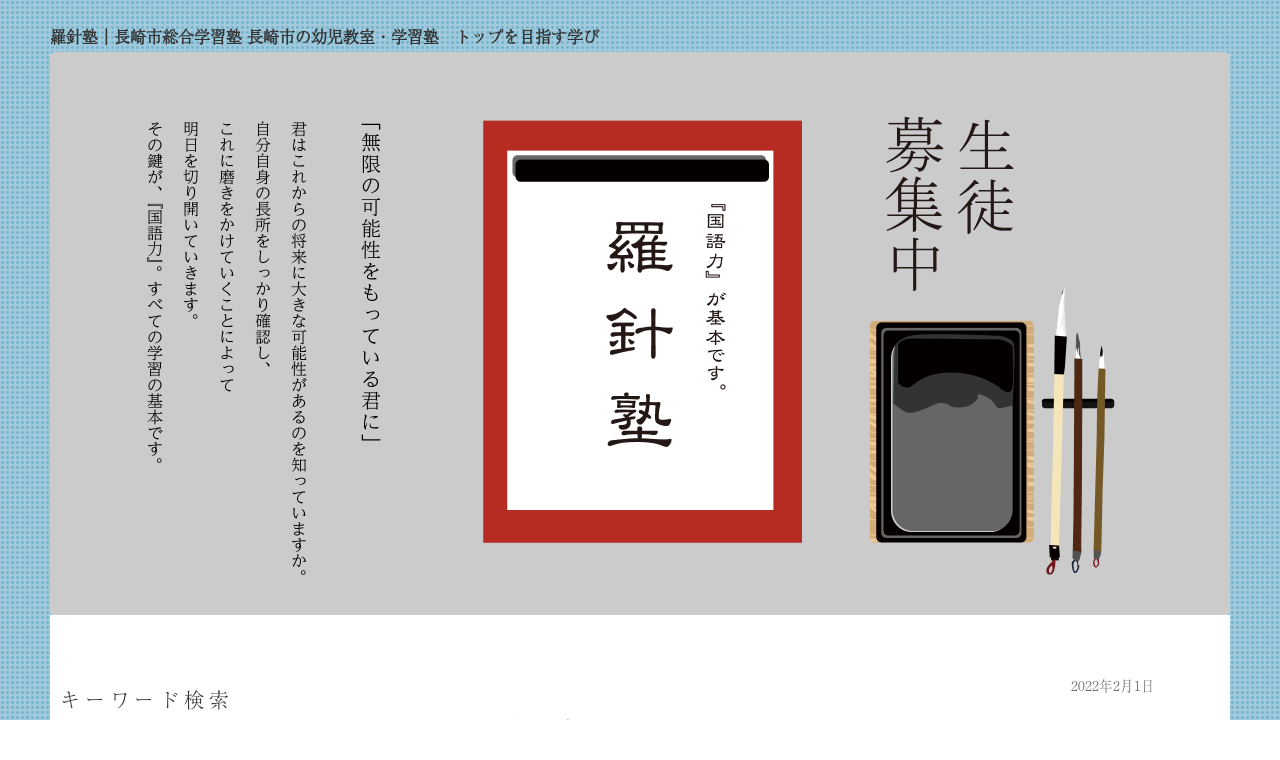

--- FILE ---
content_type: text/html; charset=UTF-8
request_url: https://rashinjyuku.com/post-3371/
body_size: 14866
content:
<!DOCTYPE html>
<html lang="ja">
<head>
<!-- Google tag (gtag.js) -->
<script async src="https://www.googletagmanager.com/gtag/js?id=G-2S4GB2LN8W"></script>
<script>
  window.dataLayer = window.dataLayer || [];
  function gtag(){dataLayer.push(arguments);}
  gtag('js', new Date());

  gtag('config', 'G-2S4GB2LN8W');
</script>
<script>
  (function(i,s,o,g,r,a,m){i['GoogleAnalyticsObject']=r;i[r]=i[r]||function(){
  (i[r].q=i[r].q||[]).push(arguments)},i[r].l=1*new Date();a=s.createElement(o),
  m=s.getElementsByTagName(o)[0];a.async=1;a.src=g;m.parentNode.insertBefore(a,m)
  })(window,document,'script','https://www.google-analytics.com/analytics.js','ga');

  ga('create', 'UA-1975885-72', 'auto');
  ga('send', 'pageview');

</script><meta charset="UTF-8">
<meta name="viewport" content="width=360,initial-scale=1">
<meta name="description" content="長崎市五島町にある就学前幼児教室（プレスクール）・学習塾羅針塾。「国語力」を磨く学びを日々取り組んでいます。中学生が学校で実施された「GTEC」の結果を持ってきてくれました。">

<link rel="pingback" href="https://rashinjyuku.com/wp/xmlrpc.php">
<title>中学生の成長 &#8211; 羅針塾｜長崎市総合学習塾</title>
<meta name='robots' content='max-image-preview:large' />
<link rel="alternate" type="application/rss+xml" title="羅針塾｜長崎市総合学習塾 &raquo; フィード" href="https://rashinjyuku.com/feed/" />
<link rel="alternate" type="application/rss+xml" title="羅針塾｜長崎市総合学習塾 &raquo; コメントフィード" href="https://rashinjyuku.com/comments/feed/" />
<script type="text/javascript">
/* <![CDATA[ */
window._wpemojiSettings = {"baseUrl":"https:\/\/s.w.org\/images\/core\/emoji\/15.0.3\/72x72\/","ext":".png","svgUrl":"https:\/\/s.w.org\/images\/core\/emoji\/15.0.3\/svg\/","svgExt":".svg","source":{"concatemoji":"https:\/\/rashinjyuku.com\/wp\/wp-includes\/js\/wp-emoji-release.min.js?ver=6.5.7"}};
/*! This file is auto-generated */
!function(i,n){var o,s,e;function c(e){try{var t={supportTests:e,timestamp:(new Date).valueOf()};sessionStorage.setItem(o,JSON.stringify(t))}catch(e){}}function p(e,t,n){e.clearRect(0,0,e.canvas.width,e.canvas.height),e.fillText(t,0,0);var t=new Uint32Array(e.getImageData(0,0,e.canvas.width,e.canvas.height).data),r=(e.clearRect(0,0,e.canvas.width,e.canvas.height),e.fillText(n,0,0),new Uint32Array(e.getImageData(0,0,e.canvas.width,e.canvas.height).data));return t.every(function(e,t){return e===r[t]})}function u(e,t,n){switch(t){case"flag":return n(e,"\ud83c\udff3\ufe0f\u200d\u26a7\ufe0f","\ud83c\udff3\ufe0f\u200b\u26a7\ufe0f")?!1:!n(e,"\ud83c\uddfa\ud83c\uddf3","\ud83c\uddfa\u200b\ud83c\uddf3")&&!n(e,"\ud83c\udff4\udb40\udc67\udb40\udc62\udb40\udc65\udb40\udc6e\udb40\udc67\udb40\udc7f","\ud83c\udff4\u200b\udb40\udc67\u200b\udb40\udc62\u200b\udb40\udc65\u200b\udb40\udc6e\u200b\udb40\udc67\u200b\udb40\udc7f");case"emoji":return!n(e,"\ud83d\udc26\u200d\u2b1b","\ud83d\udc26\u200b\u2b1b")}return!1}function f(e,t,n){var r="undefined"!=typeof WorkerGlobalScope&&self instanceof WorkerGlobalScope?new OffscreenCanvas(300,150):i.createElement("canvas"),a=r.getContext("2d",{willReadFrequently:!0}),o=(a.textBaseline="top",a.font="600 32px Arial",{});return e.forEach(function(e){o[e]=t(a,e,n)}),o}function t(e){var t=i.createElement("script");t.src=e,t.defer=!0,i.head.appendChild(t)}"undefined"!=typeof Promise&&(o="wpEmojiSettingsSupports",s=["flag","emoji"],n.supports={everything:!0,everythingExceptFlag:!0},e=new Promise(function(e){i.addEventListener("DOMContentLoaded",e,{once:!0})}),new Promise(function(t){var n=function(){try{var e=JSON.parse(sessionStorage.getItem(o));if("object"==typeof e&&"number"==typeof e.timestamp&&(new Date).valueOf()<e.timestamp+604800&&"object"==typeof e.supportTests)return e.supportTests}catch(e){}return null}();if(!n){if("undefined"!=typeof Worker&&"undefined"!=typeof OffscreenCanvas&&"undefined"!=typeof URL&&URL.createObjectURL&&"undefined"!=typeof Blob)try{var e="postMessage("+f.toString()+"("+[JSON.stringify(s),u.toString(),p.toString()].join(",")+"));",r=new Blob([e],{type:"text/javascript"}),a=new Worker(URL.createObjectURL(r),{name:"wpTestEmojiSupports"});return void(a.onmessage=function(e){c(n=e.data),a.terminate(),t(n)})}catch(e){}c(n=f(s,u,p))}t(n)}).then(function(e){for(var t in e)n.supports[t]=e[t],n.supports.everything=n.supports.everything&&n.supports[t],"flag"!==t&&(n.supports.everythingExceptFlag=n.supports.everythingExceptFlag&&n.supports[t]);n.supports.everythingExceptFlag=n.supports.everythingExceptFlag&&!n.supports.flag,n.DOMReady=!1,n.readyCallback=function(){n.DOMReady=!0}}).then(function(){return e}).then(function(){var e;n.supports.everything||(n.readyCallback(),(e=n.source||{}).concatemoji?t(e.concatemoji):e.wpemoji&&e.twemoji&&(t(e.twemoji),t(e.wpemoji)))}))}((window,document),window._wpemojiSettings);
/* ]]> */
</script>
<link rel='stylesheet' id='style-css' href='https://rashinjyuku.com/wp/wp-content/themes/rashin/style.css?ver=6.5.7' type='text/css' media='screen' />
<style id='wp-emoji-styles-inline-css' type='text/css'>

	img.wp-smiley, img.emoji {
		display: inline !important;
		border: none !important;
		box-shadow: none !important;
		height: 1em !important;
		width: 1em !important;
		margin: 0 0.07em !important;
		vertical-align: -0.1em !important;
		background: none !important;
		padding: 0 !important;
	}
</style>
<link rel='stylesheet' id='wp-block-library-css' href='https://rashinjyuku.com/wp/wp-includes/css/dist/block-library/style.min.css?ver=6.5.7' type='text/css' media='all' />
<style id='classic-theme-styles-inline-css' type='text/css'>
/*! This file is auto-generated */
.wp-block-button__link{color:#fff;background-color:#32373c;border-radius:9999px;box-shadow:none;text-decoration:none;padding:calc(.667em + 2px) calc(1.333em + 2px);font-size:1.125em}.wp-block-file__button{background:#32373c;color:#fff;text-decoration:none}
</style>
<style id='global-styles-inline-css' type='text/css'>
body{--wp--preset--color--black: #000000;--wp--preset--color--cyan-bluish-gray: #abb8c3;--wp--preset--color--white: #ffffff;--wp--preset--color--pale-pink: #f78da7;--wp--preset--color--vivid-red: #cf2e2e;--wp--preset--color--luminous-vivid-orange: #ff6900;--wp--preset--color--luminous-vivid-amber: #fcb900;--wp--preset--color--light-green-cyan: #7bdcb5;--wp--preset--color--vivid-green-cyan: #00d084;--wp--preset--color--pale-cyan-blue: #8ed1fc;--wp--preset--color--vivid-cyan-blue: #0693e3;--wp--preset--color--vivid-purple: #9b51e0;--wp--preset--gradient--vivid-cyan-blue-to-vivid-purple: linear-gradient(135deg,rgba(6,147,227,1) 0%,rgb(155,81,224) 100%);--wp--preset--gradient--light-green-cyan-to-vivid-green-cyan: linear-gradient(135deg,rgb(122,220,180) 0%,rgb(0,208,130) 100%);--wp--preset--gradient--luminous-vivid-amber-to-luminous-vivid-orange: linear-gradient(135deg,rgba(252,185,0,1) 0%,rgba(255,105,0,1) 100%);--wp--preset--gradient--luminous-vivid-orange-to-vivid-red: linear-gradient(135deg,rgba(255,105,0,1) 0%,rgb(207,46,46) 100%);--wp--preset--gradient--very-light-gray-to-cyan-bluish-gray: linear-gradient(135deg,rgb(238,238,238) 0%,rgb(169,184,195) 100%);--wp--preset--gradient--cool-to-warm-spectrum: linear-gradient(135deg,rgb(74,234,220) 0%,rgb(151,120,209) 20%,rgb(207,42,186) 40%,rgb(238,44,130) 60%,rgb(251,105,98) 80%,rgb(254,248,76) 100%);--wp--preset--gradient--blush-light-purple: linear-gradient(135deg,rgb(255,206,236) 0%,rgb(152,150,240) 100%);--wp--preset--gradient--blush-bordeaux: linear-gradient(135deg,rgb(254,205,165) 0%,rgb(254,45,45) 50%,rgb(107,0,62) 100%);--wp--preset--gradient--luminous-dusk: linear-gradient(135deg,rgb(255,203,112) 0%,rgb(199,81,192) 50%,rgb(65,88,208) 100%);--wp--preset--gradient--pale-ocean: linear-gradient(135deg,rgb(255,245,203) 0%,rgb(182,227,212) 50%,rgb(51,167,181) 100%);--wp--preset--gradient--electric-grass: linear-gradient(135deg,rgb(202,248,128) 0%,rgb(113,206,126) 100%);--wp--preset--gradient--midnight: linear-gradient(135deg,rgb(2,3,129) 0%,rgb(40,116,252) 100%);--wp--preset--font-size--small: 13px;--wp--preset--font-size--medium: 20px;--wp--preset--font-size--large: 36px;--wp--preset--font-size--x-large: 42px;--wp--preset--spacing--20: 0.44rem;--wp--preset--spacing--30: 0.67rem;--wp--preset--spacing--40: 1rem;--wp--preset--spacing--50: 1.5rem;--wp--preset--spacing--60: 2.25rem;--wp--preset--spacing--70: 3.38rem;--wp--preset--spacing--80: 5.06rem;--wp--preset--shadow--natural: 6px 6px 9px rgba(0, 0, 0, 0.2);--wp--preset--shadow--deep: 12px 12px 50px rgba(0, 0, 0, 0.4);--wp--preset--shadow--sharp: 6px 6px 0px rgba(0, 0, 0, 0.2);--wp--preset--shadow--outlined: 6px 6px 0px -3px rgba(255, 255, 255, 1), 6px 6px rgba(0, 0, 0, 1);--wp--preset--shadow--crisp: 6px 6px 0px rgba(0, 0, 0, 1);}:where(.is-layout-flex){gap: 0.5em;}:where(.is-layout-grid){gap: 0.5em;}body .is-layout-flex{display: flex;}body .is-layout-flex{flex-wrap: wrap;align-items: center;}body .is-layout-flex > *{margin: 0;}body .is-layout-grid{display: grid;}body .is-layout-grid > *{margin: 0;}:where(.wp-block-columns.is-layout-flex){gap: 2em;}:where(.wp-block-columns.is-layout-grid){gap: 2em;}:where(.wp-block-post-template.is-layout-flex){gap: 1.25em;}:where(.wp-block-post-template.is-layout-grid){gap: 1.25em;}.has-black-color{color: var(--wp--preset--color--black) !important;}.has-cyan-bluish-gray-color{color: var(--wp--preset--color--cyan-bluish-gray) !important;}.has-white-color{color: var(--wp--preset--color--white) !important;}.has-pale-pink-color{color: var(--wp--preset--color--pale-pink) !important;}.has-vivid-red-color{color: var(--wp--preset--color--vivid-red) !important;}.has-luminous-vivid-orange-color{color: var(--wp--preset--color--luminous-vivid-orange) !important;}.has-luminous-vivid-amber-color{color: var(--wp--preset--color--luminous-vivid-amber) !important;}.has-light-green-cyan-color{color: var(--wp--preset--color--light-green-cyan) !important;}.has-vivid-green-cyan-color{color: var(--wp--preset--color--vivid-green-cyan) !important;}.has-pale-cyan-blue-color{color: var(--wp--preset--color--pale-cyan-blue) !important;}.has-vivid-cyan-blue-color{color: var(--wp--preset--color--vivid-cyan-blue) !important;}.has-vivid-purple-color{color: var(--wp--preset--color--vivid-purple) !important;}.has-black-background-color{background-color: var(--wp--preset--color--black) !important;}.has-cyan-bluish-gray-background-color{background-color: var(--wp--preset--color--cyan-bluish-gray) !important;}.has-white-background-color{background-color: var(--wp--preset--color--white) !important;}.has-pale-pink-background-color{background-color: var(--wp--preset--color--pale-pink) !important;}.has-vivid-red-background-color{background-color: var(--wp--preset--color--vivid-red) !important;}.has-luminous-vivid-orange-background-color{background-color: var(--wp--preset--color--luminous-vivid-orange) !important;}.has-luminous-vivid-amber-background-color{background-color: var(--wp--preset--color--luminous-vivid-amber) !important;}.has-light-green-cyan-background-color{background-color: var(--wp--preset--color--light-green-cyan) !important;}.has-vivid-green-cyan-background-color{background-color: var(--wp--preset--color--vivid-green-cyan) !important;}.has-pale-cyan-blue-background-color{background-color: var(--wp--preset--color--pale-cyan-blue) !important;}.has-vivid-cyan-blue-background-color{background-color: var(--wp--preset--color--vivid-cyan-blue) !important;}.has-vivid-purple-background-color{background-color: var(--wp--preset--color--vivid-purple) !important;}.has-black-border-color{border-color: var(--wp--preset--color--black) !important;}.has-cyan-bluish-gray-border-color{border-color: var(--wp--preset--color--cyan-bluish-gray) !important;}.has-white-border-color{border-color: var(--wp--preset--color--white) !important;}.has-pale-pink-border-color{border-color: var(--wp--preset--color--pale-pink) !important;}.has-vivid-red-border-color{border-color: var(--wp--preset--color--vivid-red) !important;}.has-luminous-vivid-orange-border-color{border-color: var(--wp--preset--color--luminous-vivid-orange) !important;}.has-luminous-vivid-amber-border-color{border-color: var(--wp--preset--color--luminous-vivid-amber) !important;}.has-light-green-cyan-border-color{border-color: var(--wp--preset--color--light-green-cyan) !important;}.has-vivid-green-cyan-border-color{border-color: var(--wp--preset--color--vivid-green-cyan) !important;}.has-pale-cyan-blue-border-color{border-color: var(--wp--preset--color--pale-cyan-blue) !important;}.has-vivid-cyan-blue-border-color{border-color: var(--wp--preset--color--vivid-cyan-blue) !important;}.has-vivid-purple-border-color{border-color: var(--wp--preset--color--vivid-purple) !important;}.has-vivid-cyan-blue-to-vivid-purple-gradient-background{background: var(--wp--preset--gradient--vivid-cyan-blue-to-vivid-purple) !important;}.has-light-green-cyan-to-vivid-green-cyan-gradient-background{background: var(--wp--preset--gradient--light-green-cyan-to-vivid-green-cyan) !important;}.has-luminous-vivid-amber-to-luminous-vivid-orange-gradient-background{background: var(--wp--preset--gradient--luminous-vivid-amber-to-luminous-vivid-orange) !important;}.has-luminous-vivid-orange-to-vivid-red-gradient-background{background: var(--wp--preset--gradient--luminous-vivid-orange-to-vivid-red) !important;}.has-very-light-gray-to-cyan-bluish-gray-gradient-background{background: var(--wp--preset--gradient--very-light-gray-to-cyan-bluish-gray) !important;}.has-cool-to-warm-spectrum-gradient-background{background: var(--wp--preset--gradient--cool-to-warm-spectrum) !important;}.has-blush-light-purple-gradient-background{background: var(--wp--preset--gradient--blush-light-purple) !important;}.has-blush-bordeaux-gradient-background{background: var(--wp--preset--gradient--blush-bordeaux) !important;}.has-luminous-dusk-gradient-background{background: var(--wp--preset--gradient--luminous-dusk) !important;}.has-pale-ocean-gradient-background{background: var(--wp--preset--gradient--pale-ocean) !important;}.has-electric-grass-gradient-background{background: var(--wp--preset--gradient--electric-grass) !important;}.has-midnight-gradient-background{background: var(--wp--preset--gradient--midnight) !important;}.has-small-font-size{font-size: var(--wp--preset--font-size--small) !important;}.has-medium-font-size{font-size: var(--wp--preset--font-size--medium) !important;}.has-large-font-size{font-size: var(--wp--preset--font-size--large) !important;}.has-x-large-font-size{font-size: var(--wp--preset--font-size--x-large) !important;}
.wp-block-navigation a:where(:not(.wp-element-button)){color: inherit;}
:where(.wp-block-post-template.is-layout-flex){gap: 1.25em;}:where(.wp-block-post-template.is-layout-grid){gap: 1.25em;}
:where(.wp-block-columns.is-layout-flex){gap: 2em;}:where(.wp-block-columns.is-layout-grid){gap: 2em;}
.wp-block-pullquote{font-size: 1.5em;line-height: 1.6;}
</style>
<link rel='stylesheet' id='contact-form-7-css' href='https://rashinjyuku.com/wp/wp-content/plugins/contact-form-7/includes/css/styles.css?ver=5.9.3' type='text/css' media='all' />
<style id='responsive-menu-inline-css' type='text/css'>
/** This file is major component of this plugin so please don't try to edit here. */
#rmp_menu_trigger-3457 {
  width: 55px;
  height: 55px;
  position: fixed;
  top: 0;
  border-radius: 0px;
  display: none;
  text-decoration: none;
  left: 0;
  background: #ffffff;
  transition: transform 0.5s, background-color 0.5s;
}
#rmp_menu_trigger-3457:hover, #rmp_menu_trigger-3457:focus {
  background: #ffffff;
  text-decoration: unset;
}
#rmp_menu_trigger-3457.is-active {
  background: #ffffff;
}
#rmp_menu_trigger-3457 .rmp-trigger-box {
  width: 25px;
  color: #ffffff;
}
#rmp_menu_trigger-3457 .rmp-trigger-icon-active, #rmp_menu_trigger-3457 .rmp-trigger-text-open {
  display: none;
}
#rmp_menu_trigger-3457.is-active .rmp-trigger-icon-active, #rmp_menu_trigger-3457.is-active .rmp-trigger-text-open {
  display: inline;
}
#rmp_menu_trigger-3457.is-active .rmp-trigger-icon-inactive, #rmp_menu_trigger-3457.is-active .rmp-trigger-text {
  display: none;
}
#rmp_menu_trigger-3457 .rmp-trigger-label {
  color: #ffffff;
  pointer-events: none;
  line-height: 13px;
  font-family: inherit;
  font-size: 14px;
  display: inline;
  text-transform: inherit;
}
#rmp_menu_trigger-3457 .rmp-trigger-label.rmp-trigger-label-top {
  display: block;
  margin-bottom: 12px;
}
#rmp_menu_trigger-3457 .rmp-trigger-label.rmp-trigger-label-bottom {
  display: block;
  margin-top: 12px;
}
#rmp_menu_trigger-3457 .responsive-menu-pro-inner {
  display: block;
}
#rmp_menu_trigger-3457 .responsive-menu-pro-inner, #rmp_menu_trigger-3457 .responsive-menu-pro-inner::before, #rmp_menu_trigger-3457 .responsive-menu-pro-inner::after {
  width: 25px;
  height: 1px;
  background-color: #333333;
  border-radius: 4px;
  position: absolute;
}
#rmp_menu_trigger-3457.is-active .responsive-menu-pro-inner, #rmp_menu_trigger-3457.is-active .responsive-menu-pro-inner::before, #rmp_menu_trigger-3457.is-active .responsive-menu-pro-inner::after {
  background-color: #333333;
}
#rmp_menu_trigger-3457:hover .responsive-menu-pro-inner, #rmp_menu_trigger-3457:hover .responsive-menu-pro-inner::before, #rmp_menu_trigger-3457:hover .responsive-menu-pro-inner::after {
  background-color: #333333;
}
#rmp_menu_trigger-3457 .responsive-menu-pro-inner::before {
  top: 10px;
}
#rmp_menu_trigger-3457 .responsive-menu-pro-inner::after {
  bottom: 10px;
}
#rmp_menu_trigger-3457.is-active .responsive-menu-pro-inner::after {
  bottom: 0;
}
/* Hamburger menu styling */
@media screen and (max-width: 768px) {
  /** Menu Title Style */
  /** Menu Additional Content Style */
  #rmp_menu_trigger-3457 {
    display: block;
  }
  #rmp-container-3457 {
    position: fixed;
    top: 0;
    margin: 0;
    transition: transform 0.5s;
    overflow: auto;
    display: block;
    width: 75%;
    background-color: #ffffff;
    background-image: url("");
    height: 100%;
    left: 0;
    padding-top: 0px;
    padding-left: 0px;
    padding-bottom: 0px;
    padding-right: 0px;
  }
  #rmp-menu-wrap-3457 {
    padding-top: 0px;
    padding-left: 0px;
    padding-bottom: 0px;
    padding-right: 0px;
    background-color: #ffffff;
  }
  #rmp-menu-wrap-3457 .rmp-menu, #rmp-menu-wrap-3457 .rmp-submenu {
    width: 100%;
    box-sizing: border-box;
    margin: 0;
    padding: 0;
  }
  #rmp-menu-wrap-3457 .rmp-submenu-depth-1 .rmp-menu-item-link {
    padding-left: 10%;
  }
  #rmp-menu-wrap-3457 .rmp-submenu-depth-2 .rmp-menu-item-link {
    padding-left: 15%;
  }
  #rmp-menu-wrap-3457 .rmp-submenu-depth-3 .rmp-menu-item-link {
    padding-left: 20%;
  }
  #rmp-menu-wrap-3457 .rmp-submenu-depth-4 .rmp-menu-item-link {
    padding-left: 25%;
  }
  #rmp-menu-wrap-3457 .rmp-submenu.rmp-submenu-open {
    display: block;
  }
  #rmp-menu-wrap-3457 .rmp-menu-item {
    width: 100%;
    list-style: none;
    margin: 0;
  }
  #rmp-menu-wrap-3457 .rmp-menu-item-link {
    height: 40px;
    line-height: 40px;
    font-size: 13px;
    border-bottom: 1px solid #212121;
    font-family: inherit;
    color: #ffffff;
    text-align: left;
    background-color: #212121;
    font-weight: normal;
    letter-spacing: 0px;
    display: block;
    box-sizing: border-box;
    width: 100%;
    text-decoration: none;
    position: relative;
    overflow: hidden;
    transition: background-color 0.5s, border-color 0.5s, 0.5s;
    padding: 0 5%;
    padding-right: 50px;
  }
  #rmp-menu-wrap-3457 .rmp-menu-item-link:after, #rmp-menu-wrap-3457 .rmp-menu-item-link:before {
    display: none;
  }
  #rmp-menu-wrap-3457 .rmp-menu-item-link:hover, #rmp-menu-wrap-3457 .rmp-menu-item-link:focus {
    color: #ffffff;
    border-color: #212121;
    background-color: #3f3f3f;
  }
  #rmp-menu-wrap-3457 .rmp-menu-item-link:focus {
    outline: none;
    border-color: unset;
    box-shadow: unset;
  }
  #rmp-menu-wrap-3457 .rmp-menu-item-link .rmp-font-icon {
    height: 40px;
    line-height: 40px;
    margin-right: 10px;
    font-size: 13px;
  }
  #rmp-menu-wrap-3457 .rmp-menu-current-item .rmp-menu-item-link {
    color: #ffffff;
    border-color: #212121;
    background-color: #212121;
  }
  #rmp-menu-wrap-3457 .rmp-menu-current-item .rmp-menu-item-link:hover, #rmp-menu-wrap-3457 .rmp-menu-current-item .rmp-menu-item-link:focus {
    color: #ffffff;
    border-color: #3f3f3f;
    background-color: #3f3f3f;
  }
  #rmp-menu-wrap-3457 .rmp-menu-subarrow {
    position: absolute;
    top: 0;
    bottom: 0;
    text-align: center;
    overflow: hidden;
    background-size: cover;
    overflow: hidden;
    right: 0;
    border-left-style: solid;
    border-left-color: #212121;
    border-left-width: 1px;
    height: 39px;
    width: 40px;
    color: #ffffff;
    background-color: #212121;
  }
  #rmp-menu-wrap-3457 .rmp-menu-subarrow:hover {
    color: #ffffff;
    border-color: #3f3f3f;
    background-color: #3f3f3f;
  }
  #rmp-menu-wrap-3457 .rmp-menu-subarrow .rmp-font-icon {
    margin-right: unset;
  }
  #rmp-menu-wrap-3457 .rmp-menu-subarrow * {
    vertical-align: middle;
    line-height: 39px;
  }
  #rmp-menu-wrap-3457 .rmp-menu-subarrow-active {
    display: block;
    background-size: cover;
    color: #ffffff;
    border-color: #212121;
    background-color: #212121;
  }
  #rmp-menu-wrap-3457 .rmp-menu-subarrow-active:hover {
    color: #ffffff;
    border-color: #3f3f3f;
    background-color: #3f3f3f;
  }
  #rmp-menu-wrap-3457 .rmp-submenu {
    display: none;
  }
  #rmp-menu-wrap-3457 .rmp-submenu .rmp-menu-item-link {
    height: 40px;
    line-height: 40px;
    letter-spacing: 0px;
    font-size: 13px;
    border-bottom: 1px solid #212121;
    font-family: inherit;
    font-weight: normal;
    color: #ffffff;
    text-align: left;
    background-color: #212121;
  }
  #rmp-menu-wrap-3457 .rmp-submenu .rmp-menu-item-link:hover, #rmp-menu-wrap-3457 .rmp-submenu .rmp-menu-item-link:focus {
    color: #ffffff;
    border-color: #212121;
    background-color: #3f3f3f;
  }
  #rmp-menu-wrap-3457 .rmp-submenu .rmp-menu-current-item .rmp-menu-item-link {
    color: #ffffff;
    border-color: #212121;
    background-color: #212121;
  }
  #rmp-menu-wrap-3457 .rmp-submenu .rmp-menu-current-item .rmp-menu-item-link:hover, #rmp-menu-wrap-3457 .rmp-submenu .rmp-menu-current-item .rmp-menu-item-link:focus {
    color: #ffffff;
    border-color: #3f3f3f;
    background-color: #3f3f3f;
  }
  #rmp-menu-wrap-3457 .rmp-submenu .rmp-menu-subarrow {
    right: 0;
    border-right: unset;
    border-left-style: solid;
    border-left-color: #1d4354;
    border-left-width: 0px;
    height: 39px;
    line-height: 39px;
    width: 40px;
    color: #fff;
    background-color: inherit;
  }
  #rmp-menu-wrap-3457 .rmp-submenu .rmp-menu-subarrow:hover {
    color: #fff;
    border-color: #3f3f3f;
    background-color: inherit;
  }
  #rmp-menu-wrap-3457 .rmp-submenu .rmp-menu-subarrow-active {
    color: #fff;
    border-color: #1d4354;
    background-color: inherit;
  }
  #rmp-menu-wrap-3457 .rmp-submenu .rmp-menu-subarrow-active:hover {
    color: #fff;
    border-color: #3f3f3f;
    background-color: inherit;
  }
  #rmp-menu-wrap-3457 .rmp-menu-item-description {
    margin: 0;
    padding: 5px 5%;
    opacity: 0.8;
    color: #ffffff;
  }
  #rmp-search-box-3457 {
    display: block;
    padding-top: 0px;
    padding-left: 5%;
    padding-bottom: 0px;
    padding-right: 5%;
  }
  #rmp-search-box-3457 .rmp-search-form {
    margin: 0;
  }
  #rmp-search-box-3457 .rmp-search-box {
    background: #ffffff;
    border: 1px solid #dadada;
    color: #333333;
    width: 100%;
    padding: 0 5%;
    border-radius: 30px;
    height: 45px;
    -webkit-appearance: none;
  }
  #rmp-search-box-3457 .rmp-search-box::placeholder {
    color: #c7c7cd;
  }
  #rmp-search-box-3457 .rmp-search-box:focus {
    background-color: #ffffff;
    outline: 2px solid #dadada;
    color: #333333;
  }
  #rmp-menu-title-3457 {
    background-color: #ffffff;
    color: #ffffff;
    text-align: left;
    font-size: 14px;
    padding-top: 10%;
    padding-left: 5%;
    padding-bottom: 0%;
    padding-right: 5%;
    font-weight: 400;
    transition: background-color 0.5s, border-color 0.5s, color 0.5s;
  }
  #rmp-menu-title-3457:hover {
    background-color: #ffffff;
    color: #ffffff;
  }
  #rmp-menu-title-3457 > .rmp-menu-title-link {
    color: #ffffff;
    width: 100%;
    background-color: unset;
    text-decoration: none;
  }
  #rmp-menu-title-3457 > .rmp-menu-title-link:hover {
    color: #ffffff;
  }
  #rmp-menu-title-3457 .rmp-font-icon {
    font-size: 14px;
  }
  #rmp-menu-additional-content-3457 {
    padding-top: 0px;
    padding-left: 5%;
    padding-bottom: 0px;
    padding-right: 5%;
    color: #ffffff;
    text-align: center;
    font-size: 16px;
  }
}
/**
This file contents common styling of menus.
*/
.rmp-container {
  display: none;
  visibility: visible;
  padding: 0px 0px 0px 0px;
  z-index: 99998;
  transition: all 0.3s;
  /** Scrolling bar in menu setting box **/
}
.rmp-container.rmp-fade-top, .rmp-container.rmp-fade-left, .rmp-container.rmp-fade-right, .rmp-container.rmp-fade-bottom {
  display: none;
}
.rmp-container.rmp-slide-left, .rmp-container.rmp-push-left {
  transform: translateX(-100%);
  -ms-transform: translateX(-100%);
  -webkit-transform: translateX(-100%);
  -moz-transform: translateX(-100%);
}
.rmp-container.rmp-slide-left.rmp-menu-open, .rmp-container.rmp-push-left.rmp-menu-open {
  transform: translateX(0);
  -ms-transform: translateX(0);
  -webkit-transform: translateX(0);
  -moz-transform: translateX(0);
}
.rmp-container.rmp-slide-right, .rmp-container.rmp-push-right {
  transform: translateX(100%);
  -ms-transform: translateX(100%);
  -webkit-transform: translateX(100%);
  -moz-transform: translateX(100%);
}
.rmp-container.rmp-slide-right.rmp-menu-open, .rmp-container.rmp-push-right.rmp-menu-open {
  transform: translateX(0);
  -ms-transform: translateX(0);
  -webkit-transform: translateX(0);
  -moz-transform: translateX(0);
}
.rmp-container.rmp-slide-top, .rmp-container.rmp-push-top {
  transform: translateY(-100%);
  -ms-transform: translateY(-100%);
  -webkit-transform: translateY(-100%);
  -moz-transform: translateY(-100%);
}
.rmp-container.rmp-slide-top.rmp-menu-open, .rmp-container.rmp-push-top.rmp-menu-open {
  transform: translateY(0);
  -ms-transform: translateY(0);
  -webkit-transform: translateY(0);
  -moz-transform: translateY(0);
}
.rmp-container.rmp-slide-bottom, .rmp-container.rmp-push-bottom {
  transform: translateY(100%);
  -ms-transform: translateY(100%);
  -webkit-transform: translateY(100%);
  -moz-transform: translateY(100%);
}
.rmp-container.rmp-slide-bottom.rmp-menu-open, .rmp-container.rmp-push-bottom.rmp-menu-open {
  transform: translateX(0);
  -ms-transform: translateX(0);
  -webkit-transform: translateX(0);
  -moz-transform: translateX(0);
}
.rmp-container::-webkit-scrollbar {
  width: 0px;
}
.rmp-container ::-webkit-scrollbar-track {
  box-shadow: inset 0 0 5px transparent;
}
.rmp-container ::-webkit-scrollbar-thumb {
  background: transparent;
}
.rmp-container ::-webkit-scrollbar-thumb:hover {
  background: transparent;
}
.rmp-container .rmp-menu-wrap .rmp-menu {
  transition: none;
  border-radius: 0;
  box-shadow: none;
  background: none;
  border: 0;
  bottom: auto;
  box-sizing: border-box;
  clip: auto;
  color: #666;
  display: block;
  float: none;
  font-family: inherit;
  font-size: 14px;
  height: auto;
  left: auto;
  line-height: 1.7;
  list-style-type: none;
  margin: 0;
  min-height: auto;
  max-height: none;
  opacity: 1;
  outline: none;
  overflow: visible;
  padding: 0;
  position: relative;
  pointer-events: auto;
  right: auto;
  text-align: left;
  text-decoration: none;
  text-indent: 0;
  text-transform: none;
  transform: none;
  top: auto;
  visibility: inherit;
  width: auto;
  word-wrap: break-word;
  white-space: normal;
}
.rmp-container .rmp-menu-additional-content {
  display: block;
  word-break: break-word;
}
.rmp-container .rmp-menu-title {
  display: flex;
  flex-direction: column;
}
.rmp-container .rmp-menu-title .rmp-menu-title-image {
  max-width: 100%;
  margin-bottom: 15px;
  display: block;
  margin: auto;
  margin-bottom: 15px;
}
button.rmp_menu_trigger {
  z-index: 999999;
  overflow: hidden;
  outline: none;
  border: 0;
  display: none;
  margin: 0;
  transition: transform 0.5s, background-color 0.5s;
  padding: 0;
}
button.rmp_menu_trigger .responsive-menu-pro-inner::before, button.rmp_menu_trigger .responsive-menu-pro-inner::after {
  content: "";
  display: block;
}
button.rmp_menu_trigger .responsive-menu-pro-inner::before {
  top: 10px;
}
button.rmp_menu_trigger .responsive-menu-pro-inner::after {
  bottom: 10px;
}
button.rmp_menu_trigger .rmp-trigger-box {
  width: 40px;
  display: inline-block;
  position: relative;
  pointer-events: none;
  vertical-align: super;
}
.admin-bar .rmp-container, .admin-bar .rmp_menu_trigger {
  margin-top: 32px !important;
}
@media screen and (max-width: 782px) {
  .admin-bar .rmp-container, .admin-bar .rmp_menu_trigger {
    margin-top: 46px !important;
  }
}
/*  Menu Trigger Boring Animation */
.rmp-menu-trigger-boring .responsive-menu-pro-inner {
  transition-property: none;
}
.rmp-menu-trigger-boring .responsive-menu-pro-inner::after, .rmp-menu-trigger-boring .responsive-menu-pro-inner::before {
  transition-property: none;
}
.rmp-menu-trigger-boring.is-active .responsive-menu-pro-inner {
  transform: rotate(45deg);
}
.rmp-menu-trigger-boring.is-active .responsive-menu-pro-inner:before {
  top: 0;
  opacity: 0;
}
.rmp-menu-trigger-boring.is-active .responsive-menu-pro-inner:after {
  bottom: 0;
  transform: rotate(-90deg);
}

</style>
<link rel='stylesheet' id='dashicons-css' href='https://rashinjyuku.com/wp/wp-includes/css/dashicons.min.css?ver=6.5.7' type='text/css' media='all' />
<script type="text/javascript" src="https://rashinjyuku.com/wp/wp-includes/js/jquery/jquery.min.js?ver=3.7.1" id="jquery-core-js"></script>
<script type="text/javascript" src="https://rashinjyuku.com/wp/wp-includes/js/jquery/jquery-migrate.min.js?ver=3.4.1" id="jquery-migrate-js"></script>
<script type="text/javascript" id="rmp_menu_scripts-js-extra">
/* <![CDATA[ */
var rmp_menu = {"ajaxURL":"https:\/\/rashinjyuku.com\/wp\/wp-admin\/admin-ajax.php","wp_nonce":"a34b20ddfa","menu":[{"menu_theme":"Default","theme_type":"default","theme_location_menu":"0","submenu_submenu_arrow_width":"40","submenu_submenu_arrow_width_unit":"px","submenu_submenu_arrow_height":"39","submenu_submenu_arrow_height_unit":"px","submenu_arrow_position":"right","submenu_sub_arrow_background_colour":"","submenu_sub_arrow_background_hover_colour":"","submenu_sub_arrow_background_colour_active":"","submenu_sub_arrow_background_hover_colour_active":"","submenu_sub_arrow_border_width":"","submenu_sub_arrow_border_width_unit":"px","submenu_sub_arrow_border_colour":"#1d4354","submenu_sub_arrow_border_hover_colour":"#3f3f3f","submenu_sub_arrow_border_colour_active":"#1d4354","submenu_sub_arrow_border_hover_colour_active":"#3f3f3f","submenu_sub_arrow_shape_colour":"#fff","submenu_sub_arrow_shape_hover_colour":"#fff","submenu_sub_arrow_shape_colour_active":"#fff","submenu_sub_arrow_shape_hover_colour_active":"#fff","use_header_bar":"off","header_bar_items_order":{"logo":"off","title":"on","additional content":"off","menu":"on","search":"off"},"header_bar_title":"Responsive Menu","header_bar_html_content":"","header_bar_logo":"","header_bar_logo_link":"","header_bar_logo_width":"","header_bar_logo_width_unit":"%","header_bar_logo_height":"","header_bar_logo_height_unit":"px","header_bar_height":"80","header_bar_height_unit":"px","header_bar_padding":{"top":"0px","right":"5%","bottom":"0px","left":"5%"},"header_bar_font":"","header_bar_font_size":"14","header_bar_font_size_unit":"px","header_bar_text_color":"#ffffff","header_bar_background_color":"#1d4354","header_bar_breakpoint":"8000","header_bar_position_type":"fixed","header_bar_adjust_page":"on","header_bar_scroll_enable":"off","header_bar_scroll_background_color":"#36bdf6","mobile_breakpoint":"600","tablet_breakpoint":"768","transition_speed":"0.5","sub_menu_speed":"0.2","show_menu_on_page_load":"off","menu_disable_scrolling":"off","menu_overlay":"off","menu_overlay_colour":"rgba(0,0,0,0.7)","desktop_menu_width":"","desktop_menu_width_unit":"%","desktop_menu_positioning":"absolute","desktop_menu_side":"left","desktop_menu_to_hide":"","use_current_theme_location":"off","mega_menu":{"225":"off","227":"off","229":"off","228":"off","226":"off"},"desktop_submenu_open_animation":"none","desktop_submenu_open_animation_speed":"100ms","desktop_submenu_open_on_click":"off","desktop_menu_hide_and_show":"off","menu_name":"Default Menu","menu_to_use":"index_side","different_menu_for_mobile":"off","menu_to_use_in_mobile":"main-menu","use_mobile_menu":"on","use_tablet_menu":"on","use_desktop_menu":"off","menu_display_on":"all-pages","menu_to_hide":"","submenu_descriptions_on":"off","custom_walker":"","menu_background_colour":"#ffffff","menu_depth":"5","smooth_scroll_on":"off","smooth_scroll_speed":"500","menu_font_icons":{"id":["225"],"icon":[""]},"menu_links_height":"40","menu_links_height_unit":"px","menu_links_line_height":"40","menu_links_line_height_unit":"px","menu_depth_0":"5","menu_depth_0_unit":"%","menu_font_size":"13","menu_font_size_unit":"px","menu_font":"","menu_font_weight":"normal","menu_text_alignment":"left","menu_text_letter_spacing":"","menu_word_wrap":"off","menu_link_colour":"#ffffff","menu_link_hover_colour":"#ffffff","menu_current_link_colour":"#ffffff","menu_current_link_hover_colour":"#ffffff","menu_item_background_colour":"#212121","menu_item_background_hover_colour":"#3f3f3f","menu_current_item_background_colour":"#212121","menu_current_item_background_hover_colour":"#3f3f3f","menu_border_width":"1","menu_border_width_unit":"px","menu_item_border_colour":"#212121","menu_item_border_colour_hover":"#212121","menu_current_item_border_colour":"#212121","menu_current_item_border_hover_colour":"#3f3f3f","submenu_links_height":"40","submenu_links_height_unit":"px","submenu_links_line_height":"40","submenu_links_line_height_unit":"px","menu_depth_side":"left","menu_depth_1":"10","menu_depth_1_unit":"%","menu_depth_2":"15","menu_depth_2_unit":"%","menu_depth_3":"20","menu_depth_3_unit":"%","menu_depth_4":"25","menu_depth_4_unit":"%","submenu_item_background_colour":"#212121","submenu_item_background_hover_colour":"#3f3f3f","submenu_current_item_background_colour":"#212121","submenu_current_item_background_hover_colour":"#3f3f3f","submenu_border_width":"1","submenu_border_width_unit":"px","submenu_item_border_colour":"#212121","submenu_item_border_colour_hover":"#212121","submenu_current_item_border_colour":"#212121","submenu_current_item_border_hover_colour":"#3f3f3f","submenu_font_size":"13","submenu_font_size_unit":"px","submenu_font":"","submenu_font_weight":"normal","submenu_text_letter_spacing":"","submenu_text_alignment":"left","submenu_link_colour":"#ffffff","submenu_link_hover_colour":"#ffffff","submenu_current_link_colour":"#ffffff","submenu_current_link_hover_colour":"#ffffff","inactive_arrow_shape":"\u25bc","active_arrow_shape":"\u25b2","inactive_arrow_font_icon":"","active_arrow_font_icon":"","inactive_arrow_image":"","active_arrow_image":"","submenu_arrow_width":"40","submenu_arrow_width_unit":"px","submenu_arrow_height":"39","submenu_arrow_height_unit":"px","arrow_position":"right","menu_sub_arrow_shape_colour":"#ffffff","menu_sub_arrow_shape_hover_colour":"#ffffff","menu_sub_arrow_shape_colour_active":"#ffffff","menu_sub_arrow_shape_hover_colour_active":"#ffffff","menu_sub_arrow_border_width":"1","menu_sub_arrow_border_width_unit":"px","menu_sub_arrow_border_colour":"#212121","menu_sub_arrow_border_hover_colour":"#3f3f3f","menu_sub_arrow_border_colour_active":"#212121","menu_sub_arrow_border_hover_colour_active":"#3f3f3f","menu_sub_arrow_background_colour":"#212121","menu_sub_arrow_background_hover_colour":"#3f3f3f","menu_sub_arrow_background_colour_active":"#212121","menu_sub_arrow_background_hover_colour_active":"#3f3f3f","fade_submenus":"off","fade_submenus_side":"left","fade_submenus_delay":"100","fade_submenus_speed":"500","use_slide_effect":"off","slide_effect_back_to_text":"Back","accordion_animation":"off","auto_expand_all_submenus":"on","auto_expand_current_submenus":"on","menu_item_click_to_trigger_submenu":"on","button_width":"55","button_width_unit":"px","button_height":"55","button_height_unit":"px","button_background_colour":"#ffffff","button_background_colour_hover":"#ffffff","button_background_colour_active":"#ffffff","toggle_button_border_radius":"0","button_transparent_background":"off","button_left_or_right":"left","button_position_type":"fixed","button_distance_from_side":"","button_distance_from_side_unit":"%","button_top":"","button_top_unit":"px","button_push_with_animation":"off","button_click_animation":"boring","button_line_margin":"8","button_line_margin_unit":"px","button_line_width":"25","button_line_width_unit":"px","button_line_height":"1","button_line_height_unit":"px","button_line_colour":"#333333","button_line_colour_hover":"#333333","button_line_colour_active":"#333333","button_font_icon":"","button_font_icon_when_clicked":"","button_image":"","button_image_when_clicked":"","button_title":"","button_title_open":"","button_title_position":"left","menu_container_columns":"","button_font":"","button_font_size":"14","button_font_size_unit":"px","button_title_line_height":"13","button_title_line_height_unit":"px","button_text_colour":"#ffffff","button_trigger_type_click":"on","button_trigger_type_hover":"off","button_click_trigger":"#responsive-menu-button","items_order":{"title":"on","menu":"","search":"","additional content":"on"},"menu_title":" ","menu_title_link":"","menu_title_link_location":"_self","menu_title_image":"","menu_title_font_icon":"","menu_title_section_padding":{"top":"10%","right":"5%","bottom":"0%","left":"5%"},"menu_title_background_colour":"#ffffff","menu_title_background_hover_colour":"#ffffff","menu_title_font_size":"14","menu_title_font_size_unit":"px","menu_title_alignment":"left","menu_title_font_weight":"400","menu_title_font_family":"","menu_title_colour":"#ffffff","menu_title_hover_colour":"#ffffff","menu_title_image_width":"","menu_title_image_width_unit":"%","menu_title_image_height":"","menu_title_image_height_unit":"px","menu_additional_content":"[mobile_side_widget]","menu_additional_section_padding":{"top":"0px","right":"5%","bottom":"0px","left":"5%"},"menu_additional_content_font_size":"16","menu_additional_content_font_size_unit":"px","menu_additional_content_alignment":"center","menu_additional_content_colour":"#ffffff","menu_search_box_text":"Search","menu_search_box_code":"","menu_search_section_padding":{"top":"0px","right":"5%","bottom":"0px","left":"5%"},"menu_search_box_height":"45","menu_search_box_height_unit":"px","menu_search_box_border_radius":"30","menu_search_box_text_colour":"#333333","menu_search_box_background_colour":"#ffffff","menu_search_box_placeholder_colour":"#c7c7cd","menu_search_box_border_colour":"#dadada","menu_section_padding":{"top":"0px","right":"0px","bottom":"0px","left":"0px"},"menu_width":"75","menu_width_unit":"%","menu_maximum_width":"","menu_maximum_width_unit":"px","menu_minimum_width":"","menu_minimum_width_unit":"px","menu_auto_height":"off","menu_container_padding":{"top":"0px","right":"0px","bottom":"0px","left":"0px"},"menu_container_background_colour":"#ffffff","menu_background_image":"","animation_type":"slide","menu_appear_from":"left","animation_speed":"0.5","page_wrapper":"","menu_close_on_body_click":"on","menu_close_on_scroll":"off","menu_close_on_link_click":"on","enable_touch_gestures":"off","hamburger_position_selector":"","menu_id":3457,"active_toggle_contents":"\u25b2","inactive_toggle_contents":"\u25bc"}]};
/* ]]> */
</script>
<script type="text/javascript" src="https://rashinjyuku.com/wp/wp-content/plugins/responsive-menu/v4.0.0/assets/js/rmp-menu.js?ver=4.3.4" id="rmp_menu_scripts-js"></script>
<link rel="https://api.w.org/" href="https://rashinjyuku.com/wp-json/" /><link rel="alternate" type="application/json" href="https://rashinjyuku.com/wp-json/wp/v2/posts/3371" /><link rel="canonical" href="https://rashinjyuku.com/post-3371/" />
<link rel='shortlink' href='https://rashinjyuku.com/?p=3371' />
<link rel="alternate" type="application/json+oembed" href="https://rashinjyuku.com/wp-json/oembed/1.0/embed?url=https%3A%2F%2Frashinjyuku.com%2Fpost-3371%2F" />
<link rel="alternate" type="text/xml+oembed" href="https://rashinjyuku.com/wp-json/oembed/1.0/embed?url=https%3A%2F%2Frashinjyuku.com%2Fpost-3371%2F&#038;format=xml" />
<style type="text/css"></style><script src="https://rashinjyuku.com/wp/wp-content/themes/rashin/js/jscript.js?ver=3.0.2"></script>
<link rel="stylesheet" href="https://rashinjyuku.com/wp/wp-content/themes/rashin/style-pc.css?ver=3.0.2">


<script>
  (function(d) {
    var config = {
      kitId: 'tqi8gel',
      scriptTimeout: 3000,
      async: true
    },
    h=d.documentElement,t=setTimeout(function(){h.className=h.className.replace(/\bwf-loading\b/g,"")+" wf-inactive";},config.scriptTimeout),tk=d.createElement("script"),f=false,s=d.getElementsByTagName("script")[0],a;h.className+=" wf-loading";tk.src='https://use.typekit.net/'+config.kitId+'.js';tk.async=true;tk.onload=tk.onreadystatechange=function(){a=this.readyState;if(f||a&&a!="complete"&&a!="loaded")return;f=true;clearTimeout(t);try{Typekit.load(config)}catch(e){}};s.parentNode.insertBefore(tk,s)
  })(document);
</script>
</head>
<body class="post-template-default single single-post postid-3371">

<div id="header">
<div id="header_inner">
<h1><a href="https://rashinjyuku.com/">羅針塾｜長崎市総合学習塾 長崎市の幼児教室・学習塾　トップを目指す学び</a></h1>
<div class="image">
<img src="https://rashinjyuku.com/wp/wp-content/themes/rashin/img/header@2x-min.png" alt="羅針塾｜長崎市総合学習塾"> </div>
</div><!-- END #header_inner -->
</div><!-- END #header -->




<div id="main_contents" class="clearfix">
<div id="main_col">


<div id="blog">

<div class="post_date">2022年2月1日</div>
<h3 class="title"><a href="https://rashinjyuku.com/post-3371/" class="title">中学生の成長</a></h3>
<div class="text"><p>長崎市五島町にある<br />
就学前幼児教室（プレスクール）・学習塾<br />
羅針塾。</p>
<p>「国語力」を磨く学びを<br />
日々取り組んでいます。<br />
中学生が学校で実施された「<br />
GTEC」の結果を<br />
持ってきてくれました。<br />
「GTEC」とは<br />
ベネッセが行っているスコア型英語四技能検定です。</p>
<p>中学生は三技能で取り組んだ様です。<br />
結果は・・・<br />
お〜 海外の高校で授業に参加できるレベル。とのこと。</p>
<p>通塾時も<br />
本当にコツコツよく集中して頑張っています。<br />
何を取り組むべきか。<br />
優先順位や解きこなす問題数などは<br />
質問していますが<br />
学びは自分で理解し解いていく。<br />
自律して学んでいます。</p>
<p>中学生の背中を追う小学生達。<br />
黙々と頑張りがきく様になってきました。</p>
<p>「勝ち癖」をつける。<br />
本当に大切なことだと思います。<br />
負けない力、負けない。というまで<br />
演習をこなしていく。<br />
自分自身の身体で覚えていく。</p>
<p>中学生になり更に「自主性」がつきました。<br />
ライバルに負けたくない。<br />
切磋琢磨できる良い競争相手がいることは<br />
学ぶことへの士気を上げていきます。</p>
<p>これからの成長。<br />
どのような未来を描いていくのかなと<br />
楽しみにしている先生達です。</p>
</div>

<div class="posted">
<span class="posted-label">posted by </span>
<span class="posted-name"><a href="https://rashinjyuku.com/post-author/inforashinjyuku-com/" title="羅針塾 の投稿" rel="author">羅針塾</a></span>
<span class="posted-at"> at </span>
<span class="posted-time">19:34</span>
<span class="posted-pipe">&nbsp;|&nbsp;</span>
<a href="https://rashinjyuku.com/post-category/rashinjyuku_blog/" rel="category tag">学習塾・幼児教育</a></div>

</div>

<div id="previous_next_post" class="clearfix">
<p id="previous_post"><a href="https://rashinjyuku.com/post-3368/" rel="prev">前の記事</a></p>
<p id="next_post"><a href="https://rashinjyuku.com/post-3378/" rel="next">次の記事</a></p>
</div>








<div class="gakusyu-footer-logo"><img src="https://rashinjyuku.com/wp/wp-content/themes/rashin/img/footer_logo.svg" title="長崎｜羅針塾学習塾" alt="長崎｜羅針塾学習塾" width="383" height="54" /></div>
<div class="gakusyu-footer-icon"><img src="https://rashinjyuku.com/wp/wp-content/themes/rashin/img/gakusyu-footer-icon.png" title="長崎｜羅針塾学習塾" alt="長崎｜羅針塾学習塾" width="426" height="482" /></div>

</div><!-- END #main_col -->

<div id="side_col">


<div class="side_widget clearfix widget_search" id="search-3">
<h3 class="side_headline"><span>キーワード検索</span></h3><form role="search" method="get" id="searchform" class="searchform" action="https://rashinjyuku.com/">
				<div>
					<label class="screen-reader-text" for="s">検索:</label>
					<input type="text" value="" name="s" id="s" />
					<input type="submit" id="searchsubmit" value="検索" />
				</div>
			</form></div>
<div class="side_widget clearfix tcdw_category_list_widget" id="tcdw_category_list_widget-2">
<h3 class="side_headline"><span>カテゴリー</span></h3><ul id="menu-index_side">
  <li>
  <a class="clearfix" href="https://rashinjyuku.com/post-category/rashinjyuku_blog/">学習塾・幼児教育</a>
 </li>
  <li>
  <a class="clearfix" href="https://rashinjyuku.com/post-category/schoolmaster/">塾長ブログ</a>
 </li>
  <li>
  <a class="clearfix" href="https://rashinjyuku.com/post-category/kokugo/">国語力ブログ</a>
 </li>
  <li>
  <a class="clearfix" href="https://rashinjyuku.com/post-category/english/">英語力ブログ</a>
 </li>
  <li>
  <a class="clearfix" href="https://rashinjyuku.com/post-category/recruitment/">生徒募集</a>
 </li>
  <li><a href="https://rashinjyuku.com/contact">お問い合わせ</a></li>
 <li><a href="https://rashinjyuku.com">羅針塾トップページ</a></li>
 <li><a href="https://rashinjyuku.com/english">小学生英語文法講座</a></li>
</ul>
</div>
<div class="side_widget clearfix widget_archive" id="archives-3">
<h3 class="side_headline"><span>月別アーカイブ</span></h3>		<label class="screen-reader-text" for="archives-dropdown-3">月別アーカイブ</label>
		<select id="archives-dropdown-3" name="archive-dropdown">
			
			<option value="">月を選択</option>
				<option value='https://rashinjyuku.com/post-date/2025/12/'> 2025年12月 &nbsp;(9)</option>
	<option value='https://rashinjyuku.com/post-date/2025/11/'> 2025年11月 &nbsp;(23)</option>
	<option value='https://rashinjyuku.com/post-date/2025/10/'> 2025年10月 &nbsp;(20)</option>
	<option value='https://rashinjyuku.com/post-date/2025/09/'> 2025年9月 &nbsp;(20)</option>
	<option value='https://rashinjyuku.com/post-date/2025/08/'> 2025年8月 &nbsp;(25)</option>
	<option value='https://rashinjyuku.com/post-date/2025/07/'> 2025年7月 &nbsp;(25)</option>
	<option value='https://rashinjyuku.com/post-date/2025/06/'> 2025年6月 &nbsp;(20)</option>
	<option value='https://rashinjyuku.com/post-date/2025/05/'> 2025年5月 &nbsp;(25)</option>
	<option value='https://rashinjyuku.com/post-date/2025/04/'> 2025年4月 &nbsp;(16)</option>
	<option value='https://rashinjyuku.com/post-date/2025/03/'> 2025年3月 &nbsp;(23)</option>
	<option value='https://rashinjyuku.com/post-date/2025/02/'> 2025年2月 &nbsp;(21)</option>
	<option value='https://rashinjyuku.com/post-date/2025/01/'> 2025年1月 &nbsp;(23)</option>
	<option value='https://rashinjyuku.com/post-date/2024/12/'> 2024年12月 &nbsp;(23)</option>
	<option value='https://rashinjyuku.com/post-date/2024/11/'> 2024年11月 &nbsp;(26)</option>
	<option value='https://rashinjyuku.com/post-date/2024/10/'> 2024年10月 &nbsp;(25)</option>
	<option value='https://rashinjyuku.com/post-date/2024/09/'> 2024年9月 &nbsp;(24)</option>
	<option value='https://rashinjyuku.com/post-date/2024/08/'> 2024年8月 &nbsp;(26)</option>
	<option value='https://rashinjyuku.com/post-date/2024/07/'> 2024年7月 &nbsp;(15)</option>
	<option value='https://rashinjyuku.com/post-date/2024/06/'> 2024年6月 &nbsp;(15)</option>
	<option value='https://rashinjyuku.com/post-date/2024/05/'> 2024年5月 &nbsp;(18)</option>
	<option value='https://rashinjyuku.com/post-date/2024/04/'> 2024年4月 &nbsp;(18)</option>
	<option value='https://rashinjyuku.com/post-date/2024/03/'> 2024年3月 &nbsp;(23)</option>
	<option value='https://rashinjyuku.com/post-date/2024/02/'> 2024年2月 &nbsp;(23)</option>
	<option value='https://rashinjyuku.com/post-date/2024/01/'> 2024年1月 &nbsp;(23)</option>
	<option value='https://rashinjyuku.com/post-date/2023/12/'> 2023年12月 &nbsp;(24)</option>
	<option value='https://rashinjyuku.com/post-date/2023/11/'> 2023年11月 &nbsp;(22)</option>
	<option value='https://rashinjyuku.com/post-date/2023/10/'> 2023年10月 &nbsp;(21)</option>
	<option value='https://rashinjyuku.com/post-date/2023/09/'> 2023年9月 &nbsp;(21)</option>
	<option value='https://rashinjyuku.com/post-date/2023/08/'> 2023年8月 &nbsp;(26)</option>
	<option value='https://rashinjyuku.com/post-date/2023/07/'> 2023年7月 &nbsp;(22)</option>
	<option value='https://rashinjyuku.com/post-date/2023/06/'> 2023年6月 &nbsp;(26)</option>
	<option value='https://rashinjyuku.com/post-date/2023/05/'> 2023年5月 &nbsp;(24)</option>
	<option value='https://rashinjyuku.com/post-date/2023/04/'> 2023年4月 &nbsp;(26)</option>
	<option value='https://rashinjyuku.com/post-date/2023/03/'> 2023年3月 &nbsp;(23)</option>
	<option value='https://rashinjyuku.com/post-date/2023/02/'> 2023年2月 &nbsp;(23)</option>
	<option value='https://rashinjyuku.com/post-date/2023/01/'> 2023年1月 &nbsp;(23)</option>
	<option value='https://rashinjyuku.com/post-date/2022/12/'> 2022年12月 &nbsp;(21)</option>
	<option value='https://rashinjyuku.com/post-date/2022/11/'> 2022年11月 &nbsp;(23)</option>
	<option value='https://rashinjyuku.com/post-date/2022/10/'> 2022年10月 &nbsp;(15)</option>
	<option value='https://rashinjyuku.com/post-date/2022/09/'> 2022年9月 &nbsp;(24)</option>
	<option value='https://rashinjyuku.com/post-date/2022/08/'> 2022年8月 &nbsp;(21)</option>
	<option value='https://rashinjyuku.com/post-date/2022/07/'> 2022年7月 &nbsp;(24)</option>
	<option value='https://rashinjyuku.com/post-date/2022/06/'> 2022年6月 &nbsp;(27)</option>
	<option value='https://rashinjyuku.com/post-date/2022/05/'> 2022年5月 &nbsp;(28)</option>
	<option value='https://rashinjyuku.com/post-date/2022/04/'> 2022年4月 &nbsp;(20)</option>
	<option value='https://rashinjyuku.com/post-date/2022/03/'> 2022年3月 &nbsp;(21)</option>
	<option value='https://rashinjyuku.com/post-date/2022/02/'> 2022年2月 &nbsp;(20)</option>
	<option value='https://rashinjyuku.com/post-date/2022/01/'> 2022年1月 &nbsp;(13)</option>
	<option value='https://rashinjyuku.com/post-date/2021/12/'> 2021年12月 &nbsp;(12)</option>
	<option value='https://rashinjyuku.com/post-date/2021/11/'> 2021年11月 &nbsp;(17)</option>
	<option value='https://rashinjyuku.com/post-date/2021/10/'> 2021年10月 &nbsp;(13)</option>
	<option value='https://rashinjyuku.com/post-date/2021/09/'> 2021年9月 &nbsp;(11)</option>
	<option value='https://rashinjyuku.com/post-date/2021/08/'> 2021年8月 &nbsp;(12)</option>
	<option value='https://rashinjyuku.com/post-date/2021/07/'> 2021年7月 &nbsp;(14)</option>
	<option value='https://rashinjyuku.com/post-date/2021/06/'> 2021年6月 &nbsp;(13)</option>
	<option value='https://rashinjyuku.com/post-date/2021/05/'> 2021年5月 &nbsp;(11)</option>
	<option value='https://rashinjyuku.com/post-date/2021/04/'> 2021年4月 &nbsp;(17)</option>
	<option value='https://rashinjyuku.com/post-date/2021/03/'> 2021年3月 &nbsp;(22)</option>
	<option value='https://rashinjyuku.com/post-date/2021/02/'> 2021年2月 &nbsp;(14)</option>
	<option value='https://rashinjyuku.com/post-date/2021/01/'> 2021年1月 &nbsp;(25)</option>
	<option value='https://rashinjyuku.com/post-date/2020/12/'> 2020年12月 &nbsp;(16)</option>
	<option value='https://rashinjyuku.com/post-date/2020/11/'> 2020年11月 &nbsp;(10)</option>
	<option value='https://rashinjyuku.com/post-date/2020/10/'> 2020年10月 &nbsp;(13)</option>
	<option value='https://rashinjyuku.com/post-date/2020/09/'> 2020年9月 &nbsp;(10)</option>
	<option value='https://rashinjyuku.com/post-date/2020/08/'> 2020年8月 &nbsp;(14)</option>
	<option value='https://rashinjyuku.com/post-date/2020/07/'> 2020年7月 &nbsp;(15)</option>
	<option value='https://rashinjyuku.com/post-date/2020/06/'> 2020年6月 &nbsp;(14)</option>
	<option value='https://rashinjyuku.com/post-date/2020/05/'> 2020年5月 &nbsp;(13)</option>
	<option value='https://rashinjyuku.com/post-date/2020/04/'> 2020年4月 &nbsp;(20)</option>
	<option value='https://rashinjyuku.com/post-date/2020/03/'> 2020年3月 &nbsp;(17)</option>
	<option value='https://rashinjyuku.com/post-date/2020/02/'> 2020年2月 &nbsp;(13)</option>
	<option value='https://rashinjyuku.com/post-date/2020/01/'> 2020年1月 &nbsp;(12)</option>
	<option value='https://rashinjyuku.com/post-date/2019/12/'> 2019年12月 &nbsp;(10)</option>
	<option value='https://rashinjyuku.com/post-date/2019/11/'> 2019年11月 &nbsp;(11)</option>
	<option value='https://rashinjyuku.com/post-date/2019/10/'> 2019年10月 &nbsp;(13)</option>
	<option value='https://rashinjyuku.com/post-date/2019/09/'> 2019年9月 &nbsp;(11)</option>
	<option value='https://rashinjyuku.com/post-date/2019/08/'> 2019年8月 &nbsp;(12)</option>
	<option value='https://rashinjyuku.com/post-date/2019/07/'> 2019年7月 &nbsp;(14)</option>
	<option value='https://rashinjyuku.com/post-date/2019/06/'> 2019年6月 &nbsp;(10)</option>
	<option value='https://rashinjyuku.com/post-date/2019/05/'> 2019年5月 &nbsp;(13)</option>
	<option value='https://rashinjyuku.com/post-date/2019/04/'> 2019年4月 &nbsp;(17)</option>
	<option value='https://rashinjyuku.com/post-date/2019/03/'> 2019年3月 &nbsp;(8)</option>
	<option value='https://rashinjyuku.com/post-date/2019/02/'> 2019年2月 &nbsp;(13)</option>
	<option value='https://rashinjyuku.com/post-date/2019/01/'> 2019年1月 &nbsp;(17)</option>
	<option value='https://rashinjyuku.com/post-date/2018/12/'> 2018年12月 &nbsp;(15)</option>
	<option value='https://rashinjyuku.com/post-date/2018/11/'> 2018年11月 &nbsp;(23)</option>
	<option value='https://rashinjyuku.com/post-date/2018/10/'> 2018年10月 &nbsp;(25)</option>
	<option value='https://rashinjyuku.com/post-date/2018/09/'> 2018年9月 &nbsp;(12)</option>
	<option value='https://rashinjyuku.com/post-date/2018/08/'> 2018年8月 &nbsp;(16)</option>
	<option value='https://rashinjyuku.com/post-date/2018/07/'> 2018年7月 &nbsp;(21)</option>
	<option value='https://rashinjyuku.com/post-date/2018/06/'> 2018年6月 &nbsp;(16)</option>
	<option value='https://rashinjyuku.com/post-date/2018/05/'> 2018年5月 &nbsp;(24)</option>
	<option value='https://rashinjyuku.com/post-date/2018/04/'> 2018年4月 &nbsp;(26)</option>
	<option value='https://rashinjyuku.com/post-date/2018/03/'> 2018年3月 &nbsp;(22)</option>
	<option value='https://rashinjyuku.com/post-date/2018/02/'> 2018年2月 &nbsp;(27)</option>
	<option value='https://rashinjyuku.com/post-date/2018/01/'> 2018年1月 &nbsp;(22)</option>
	<option value='https://rashinjyuku.com/post-date/2017/12/'> 2017年12月 &nbsp;(18)</option>
	<option value='https://rashinjyuku.com/post-date/2017/11/'> 2017年11月 &nbsp;(23)</option>
	<option value='https://rashinjyuku.com/post-date/2017/10/'> 2017年10月 &nbsp;(22)</option>
	<option value='https://rashinjyuku.com/post-date/2017/09/'> 2017年9月 &nbsp;(27)</option>
	<option value='https://rashinjyuku.com/post-date/2017/08/'> 2017年8月 &nbsp;(27)</option>
	<option value='https://rashinjyuku.com/post-date/2017/07/'> 2017年7月 &nbsp;(22)</option>
	<option value='https://rashinjyuku.com/post-date/2017/06/'> 2017年6月 &nbsp;(27)</option>
	<option value='https://rashinjyuku.com/post-date/2017/05/'> 2017年5月 &nbsp;(35)</option>
	<option value='https://rashinjyuku.com/post-date/2017/04/'> 2017年4月 &nbsp;(30)</option>
	<option value='https://rashinjyuku.com/post-date/2017/03/'> 2017年3月 &nbsp;(24)</option>
	<option value='https://rashinjyuku.com/post-date/2017/02/'> 2017年2月 &nbsp;(15)</option>
	<option value='https://rashinjyuku.com/post-date/2017/01/'> 2017年1月 &nbsp;(26)</option>
	<option value='https://rashinjyuku.com/post-date/2016/12/'> 2016年12月 &nbsp;(7)</option>
	<option value='https://rashinjyuku.com/post-date/2016/11/'> 2016年11月 &nbsp;(4)</option>
	<option value='https://rashinjyuku.com/post-date/2016/10/'> 2016年10月 &nbsp;(10)</option>
	<option value='https://rashinjyuku.com/post-date/2016/09/'> 2016年9月 &nbsp;(13)</option>
	<option value='https://rashinjyuku.com/post-date/2016/08/'> 2016年8月 &nbsp;(19)</option>
	<option value='https://rashinjyuku.com/post-date/2016/05/'> 2016年5月 &nbsp;(2)</option>
	<option value='https://rashinjyuku.com/post-date/2016/04/'> 2016年4月 &nbsp;(1)</option>
	<option value='https://rashinjyuku.com/post-date/2016/03/'> 2016年3月 &nbsp;(2)</option>
	<option value='https://rashinjyuku.com/post-date/2016/01/'> 2016年1月 &nbsp;(2)</option>
	<option value='https://rashinjyuku.com/post-date/2015/12/'> 2015年12月 &nbsp;(2)</option>

		</select>

			<script type="text/javascript">
/* <![CDATA[ */

(function() {
	var dropdown = document.getElementById( "archives-dropdown-3" );
	function onSelectChange() {
		if ( dropdown.options[ dropdown.selectedIndex ].value !== '' ) {
			document.location.href = this.options[ this.selectedIndex ].value;
		}
	}
	dropdown.onchange = onSelectChange;
})();

/* ]]> */
</script>
</div>
<div class="widget_text side_widget clearfix widget_custom_html" id="custom_html-5">
<div class="textwidget custom-html-widget"><div class="gakusyu-blog-icon">
<a href="http://rashinjyuku.com/wp"><img src="http://rashinjyuku.com/wp/wp-content/uploads/2017/05/gakusyu-top-icon.png" title="長崎｜羅針塾学習塾トップページ" alt="長崎｜羅針塾学習塾トップページ" width="364" height="300" /></a>
</div></div></div>
<div class="widget_text side_widget clearfix widget_custom_html" id="custom_html-10">
<h3 class="side_headline"><span>羅針塾 SNS</span></h3><div class="textwidget custom-html-widget"><ul class="sns">
	<li><a href="https://www.facebook.com/profile.php?id=100069819894991" target="_blank" rel="noopener"><img src="http://rashinjyuku.com/wp/wp-content/uploads/2021/07/fb_color.png" alt="Facebook"></a></li>
	<li><a href="https://www.instagram.com/luozhenshu/" target="_blank" rel="noopener"><img src="http://rashinjyuku.com/wp/wp-content/uploads/2021/07/Instagram_color.png" alt="Instagram"></a></li>
	<li><a href="https://twitter.com/UvmaxfkC18RG72M" target="_blank" rel="noopener"><img src="http://rashinjyuku.com/wp/wp-content/uploads/2021/07/twitter_color.png" alt="Twitter"></a></li>
</ul></div></div>


</div>
</div>



 <div id="return_top">
  <a href="#header_top">PAGE TOP</a>
 </div>

  <!-- facebook share button code -->
 <div id="fb-root"></div>
 <script>
 (function(d, s, id) {
   var js, fjs = d.getElementsByTagName(s)[0];
   if (d.getElementById(id)) return;
   js = d.createElement(s); js.id = id;
   js.src = "//connect.facebook.net/ja_JP/sdk.js#xfbml=1&version=v2.5";
   fjs.parentNode.insertBefore(js, fjs);
 }(document, 'script', 'facebook-jssdk'));
 </script>
 
			<button type="button"  aria-controls="rmp-container-3457" aria-label="Menu Trigger" id="rmp_menu_trigger-3457"  class="rmp_menu_trigger rmp-menu-trigger-boring">
								<span class="rmp-trigger-box">
									<span class="responsive-menu-pro-inner"></span>
								</span>
					</button>
						<div id="rmp-container-3457" class="rmp-container rmp-container rmp-slide-left">
							<div id="rmp-menu-title-3457" class="rmp-menu-title">
									<span class="rmp-menu-title-link">
																<span> </span>
									</span>
							</div>
						<div id="rmp-menu-additional-content-3457" class="rmp-menu-additional-content">
					<div class="widget_nav_menu" id="nav_menu-3">
<div class="menu-index_side-container"><ul id="menu-index_side" class="menu"><li id="menu-item-2169" class="menu-item menu-item-type-post_type menu-item-object-page menu-item-home menu-item-has-children menu-item-2169"><a href="https://rashinjyuku.com/">羅針塾トップページ</a>
<ul class="sub-menu">
	<li id="menu-item-8" class="menu-item menu-item-type-custom menu-item-object-custom menu-item-8"><a href="#index_intro">学習塾紹介</a></li>
	<li id="menu-item-10" class="menu-item menu-item-type-custom menu-item-object-custom menu-item-10"><a href="#index_concept">教育コンセプト</a></li>
	<li id="menu-item-11" class="menu-item menu-item-type-custom menu-item-object-custom menu-item-11"><a href="#index_price">コース・料金</a></li>
	<li id="menu-item-2664" class="menu-item menu-item-type-custom menu-item-object-custom menu-item-2664"><a href="#index_entry">生徒募集のご案内</a></li>
	<li id="menu-item-12" class="menu-item menu-item-type-custom menu-item-object-custom menu-item-12"><a href="#index_access">アクセス</a></li>
</ul>
</li>
<li id="menu-item-2171" class="menu-item menu-item-type-post_type menu-item-object-page current_page_parent menu-item-2171"><a href="https://rashinjyuku.com/blog/">羅針塾BLOG</a></li>
<li id="menu-item-2170" class="menu-item menu-item-type-post_type menu-item-object-page menu-item-2170"><a href="https://rashinjyuku.com/contact/">お問い合わせ</a></li>
</ul></div></div>
<div class="widget_text widget_custom_html" id="custom_html-7">
<div class="textwidget custom-html-widget"><div class="gakusyu-blog-link">
<a href="http://rashinjyuku.com/wp/blog"><img src="http://rashinjyuku.com/wp/wp-content/uploads/2017/05/gakusyu-blog-banner3.png" title="羅針塾学習塾 BLOGページヘ" alt="羅針塾学習塾 BLOGページヘ" width="247" height="165" /></a>
</div></div></div>
<div class="styled_post_list1_widget" id="styled_post_list1_widget-3">
<h3 class="side_headline"><span>新着ブログ</span></h3><ol class="styled_post_list1">
 <li class="clearfix">
      <div class="info">
    <p class="post_date"><time class="entry-date updated" datetime="2025-12-12T18:58:39+09:00">2025.12.12</time></p>		<div class="title"><a href="https://rashinjyuku.com/post-13457/">将来、どのような仕事に就かせたいか</a></div>
		<div class="content">長崎市江戸町にある難関大学・医学部を目指す幼児教室　学習塾羅針塾です…</div>
   </div>
 </li>
 <li class="clearfix">
      <div class="info">
    <p class="post_date"><time class="entry-date updated" datetime="2025-12-11T18:58:47+09:00">2025.12.11</time></p>		<div class="title"><a href="https://rashinjyuku.com/post-13456/">幼児期から「目標」を考える</a></div>
		<div class="content">長崎市江戸町にある難関大学・医学部を目指す幼児教室　学習塾羅針塾です…</div>
   </div>
 </li>
 <li class="clearfix">
      <div class="info">
    <p class="post_date"><time class="entry-date updated" datetime="2025-12-10T18:56:43+09:00">2025.12.10</time></p>		<div class="title"><a href="https://rashinjyuku.com/post-13455/">サボったら皺寄せは必ずやってくる</a></div>
		<div class="content">長崎市江戸町にある難関大学・医学部を目指す幼児教室　学習塾羅針塾です…</div>
   </div>
 </li>
 <li class="clearfix">
      <div class="info">
    <p class="post_date"><time class="entry-date updated" datetime="2025-12-09T19:17:23+09:00">2025.12.9</time></p>		<div class="title"><a href="https://rashinjyuku.com/post-13454/">どうやって受験校を選択するか</a></div>
		<div class="content">長崎市江戸町にある難関大学・医学部を目指す幼児教室　学習塾羅針塾です…</div>
   </div>
 </li>
 <li class="clearfix">
      <div class="info">
    <p class="post_date"><time class="entry-date updated" datetime="2025-12-06T17:14:40+09:00">2025.12.6</time></p>		<div class="title"><a href="https://rashinjyuku.com/post-13453/">幼児さんの算数の力</a></div>
		<div class="content">長崎市江戸町にある難関大学・医学部を目指す幼児教室　学習塾羅針塾です…</div>
   </div>
 </li>
</ol>
</div>
<div class="widget_text widget_custom_html" id="custom_html-8">
<div class="textwidget custom-html-widget"><div class="side_blog_link">
	<a href="http://rashinjyuku.com/wp/blog">ブログ一覧ページへ</a>
</div></div></div>
<div class="widget_search" id="search-4">
<h3 class="side_headline"><span>キーワード検索</span></h3><form role="search" method="get" id="searchform" class="searchform" action="https://rashinjyuku.com/">
				<div>
					<label class="screen-reader-text" for="s">検索:</label>
					<input type="text" value="" name="s" id="s" />
					<input type="submit" id="searchsubmit" value="検索" />
				</div>
			</form></div>
<div class="tcdw_category_list_widget" id="tcdw_category_list_widget-3">
<h3 class="side_headline"><span>カテゴリー</span></h3><ul id="menu-index_side">
  <li>
  <a class="clearfix" href="https://rashinjyuku.com/post-category/rashinjyuku_blog/">学習塾・幼児教育</a>
 </li>
  <li>
  <a class="clearfix" href="https://rashinjyuku.com/post-category/schoolmaster/">塾長ブログ</a>
 </li>
  <li>
  <a class="clearfix" href="https://rashinjyuku.com/post-category/kokugo/">国語力ブログ</a>
 </li>
  <li>
  <a class="clearfix" href="https://rashinjyuku.com/post-category/english/">英語力ブログ</a>
 </li>
  <li>
  <a class="clearfix" href="https://rashinjyuku.com/post-category/recruitment/">生徒募集</a>
 </li>
  <li><a href="https://rashinjyuku.com/contact">お問い合わせ</a></li>
 <li><a href="https://rashinjyuku.com">羅針塾トップページ</a></li>
 <li><a href="https://rashinjyuku.com/english">小学生英語文法講座</a></li>
</ul>
</div>
<div class="widget_archive" id="archives-4">
<h3 class="side_headline"><span>月別アーカイブ</span></h3>		<label class="screen-reader-text" for="archives-dropdown-4">月別アーカイブ</label>
		<select id="archives-dropdown-4" name="archive-dropdown">
			
			<option value="">月を選択</option>
				<option value='https://rashinjyuku.com/post-date/2025/12/'> 2025年12月 &nbsp;(9)</option>
	<option value='https://rashinjyuku.com/post-date/2025/11/'> 2025年11月 &nbsp;(23)</option>
	<option value='https://rashinjyuku.com/post-date/2025/10/'> 2025年10月 &nbsp;(20)</option>
	<option value='https://rashinjyuku.com/post-date/2025/09/'> 2025年9月 &nbsp;(20)</option>
	<option value='https://rashinjyuku.com/post-date/2025/08/'> 2025年8月 &nbsp;(25)</option>
	<option value='https://rashinjyuku.com/post-date/2025/07/'> 2025年7月 &nbsp;(25)</option>
	<option value='https://rashinjyuku.com/post-date/2025/06/'> 2025年6月 &nbsp;(20)</option>
	<option value='https://rashinjyuku.com/post-date/2025/05/'> 2025年5月 &nbsp;(25)</option>
	<option value='https://rashinjyuku.com/post-date/2025/04/'> 2025年4月 &nbsp;(16)</option>
	<option value='https://rashinjyuku.com/post-date/2025/03/'> 2025年3月 &nbsp;(23)</option>
	<option value='https://rashinjyuku.com/post-date/2025/02/'> 2025年2月 &nbsp;(21)</option>
	<option value='https://rashinjyuku.com/post-date/2025/01/'> 2025年1月 &nbsp;(23)</option>
	<option value='https://rashinjyuku.com/post-date/2024/12/'> 2024年12月 &nbsp;(23)</option>
	<option value='https://rashinjyuku.com/post-date/2024/11/'> 2024年11月 &nbsp;(26)</option>
	<option value='https://rashinjyuku.com/post-date/2024/10/'> 2024年10月 &nbsp;(25)</option>
	<option value='https://rashinjyuku.com/post-date/2024/09/'> 2024年9月 &nbsp;(24)</option>
	<option value='https://rashinjyuku.com/post-date/2024/08/'> 2024年8月 &nbsp;(26)</option>
	<option value='https://rashinjyuku.com/post-date/2024/07/'> 2024年7月 &nbsp;(15)</option>
	<option value='https://rashinjyuku.com/post-date/2024/06/'> 2024年6月 &nbsp;(15)</option>
	<option value='https://rashinjyuku.com/post-date/2024/05/'> 2024年5月 &nbsp;(18)</option>
	<option value='https://rashinjyuku.com/post-date/2024/04/'> 2024年4月 &nbsp;(18)</option>
	<option value='https://rashinjyuku.com/post-date/2024/03/'> 2024年3月 &nbsp;(23)</option>
	<option value='https://rashinjyuku.com/post-date/2024/02/'> 2024年2月 &nbsp;(23)</option>
	<option value='https://rashinjyuku.com/post-date/2024/01/'> 2024年1月 &nbsp;(23)</option>
	<option value='https://rashinjyuku.com/post-date/2023/12/'> 2023年12月 &nbsp;(24)</option>
	<option value='https://rashinjyuku.com/post-date/2023/11/'> 2023年11月 &nbsp;(22)</option>
	<option value='https://rashinjyuku.com/post-date/2023/10/'> 2023年10月 &nbsp;(21)</option>
	<option value='https://rashinjyuku.com/post-date/2023/09/'> 2023年9月 &nbsp;(21)</option>
	<option value='https://rashinjyuku.com/post-date/2023/08/'> 2023年8月 &nbsp;(26)</option>
	<option value='https://rashinjyuku.com/post-date/2023/07/'> 2023年7月 &nbsp;(22)</option>
	<option value='https://rashinjyuku.com/post-date/2023/06/'> 2023年6月 &nbsp;(26)</option>
	<option value='https://rashinjyuku.com/post-date/2023/05/'> 2023年5月 &nbsp;(24)</option>
	<option value='https://rashinjyuku.com/post-date/2023/04/'> 2023年4月 &nbsp;(26)</option>
	<option value='https://rashinjyuku.com/post-date/2023/03/'> 2023年3月 &nbsp;(23)</option>
	<option value='https://rashinjyuku.com/post-date/2023/02/'> 2023年2月 &nbsp;(23)</option>
	<option value='https://rashinjyuku.com/post-date/2023/01/'> 2023年1月 &nbsp;(23)</option>
	<option value='https://rashinjyuku.com/post-date/2022/12/'> 2022年12月 &nbsp;(21)</option>
	<option value='https://rashinjyuku.com/post-date/2022/11/'> 2022年11月 &nbsp;(23)</option>
	<option value='https://rashinjyuku.com/post-date/2022/10/'> 2022年10月 &nbsp;(15)</option>
	<option value='https://rashinjyuku.com/post-date/2022/09/'> 2022年9月 &nbsp;(24)</option>
	<option value='https://rashinjyuku.com/post-date/2022/08/'> 2022年8月 &nbsp;(21)</option>
	<option value='https://rashinjyuku.com/post-date/2022/07/'> 2022年7月 &nbsp;(24)</option>
	<option value='https://rashinjyuku.com/post-date/2022/06/'> 2022年6月 &nbsp;(27)</option>
	<option value='https://rashinjyuku.com/post-date/2022/05/'> 2022年5月 &nbsp;(28)</option>
	<option value='https://rashinjyuku.com/post-date/2022/04/'> 2022年4月 &nbsp;(20)</option>
	<option value='https://rashinjyuku.com/post-date/2022/03/'> 2022年3月 &nbsp;(21)</option>
	<option value='https://rashinjyuku.com/post-date/2022/02/'> 2022年2月 &nbsp;(20)</option>
	<option value='https://rashinjyuku.com/post-date/2022/01/'> 2022年1月 &nbsp;(13)</option>
	<option value='https://rashinjyuku.com/post-date/2021/12/'> 2021年12月 &nbsp;(12)</option>
	<option value='https://rashinjyuku.com/post-date/2021/11/'> 2021年11月 &nbsp;(17)</option>
	<option value='https://rashinjyuku.com/post-date/2021/10/'> 2021年10月 &nbsp;(13)</option>
	<option value='https://rashinjyuku.com/post-date/2021/09/'> 2021年9月 &nbsp;(11)</option>
	<option value='https://rashinjyuku.com/post-date/2021/08/'> 2021年8月 &nbsp;(12)</option>
	<option value='https://rashinjyuku.com/post-date/2021/07/'> 2021年7月 &nbsp;(14)</option>
	<option value='https://rashinjyuku.com/post-date/2021/06/'> 2021年6月 &nbsp;(13)</option>
	<option value='https://rashinjyuku.com/post-date/2021/05/'> 2021年5月 &nbsp;(11)</option>
	<option value='https://rashinjyuku.com/post-date/2021/04/'> 2021年4月 &nbsp;(17)</option>
	<option value='https://rashinjyuku.com/post-date/2021/03/'> 2021年3月 &nbsp;(22)</option>
	<option value='https://rashinjyuku.com/post-date/2021/02/'> 2021年2月 &nbsp;(14)</option>
	<option value='https://rashinjyuku.com/post-date/2021/01/'> 2021年1月 &nbsp;(25)</option>
	<option value='https://rashinjyuku.com/post-date/2020/12/'> 2020年12月 &nbsp;(16)</option>
	<option value='https://rashinjyuku.com/post-date/2020/11/'> 2020年11月 &nbsp;(10)</option>
	<option value='https://rashinjyuku.com/post-date/2020/10/'> 2020年10月 &nbsp;(13)</option>
	<option value='https://rashinjyuku.com/post-date/2020/09/'> 2020年9月 &nbsp;(10)</option>
	<option value='https://rashinjyuku.com/post-date/2020/08/'> 2020年8月 &nbsp;(14)</option>
	<option value='https://rashinjyuku.com/post-date/2020/07/'> 2020年7月 &nbsp;(15)</option>
	<option value='https://rashinjyuku.com/post-date/2020/06/'> 2020年6月 &nbsp;(14)</option>
	<option value='https://rashinjyuku.com/post-date/2020/05/'> 2020年5月 &nbsp;(13)</option>
	<option value='https://rashinjyuku.com/post-date/2020/04/'> 2020年4月 &nbsp;(20)</option>
	<option value='https://rashinjyuku.com/post-date/2020/03/'> 2020年3月 &nbsp;(17)</option>
	<option value='https://rashinjyuku.com/post-date/2020/02/'> 2020年2月 &nbsp;(13)</option>
	<option value='https://rashinjyuku.com/post-date/2020/01/'> 2020年1月 &nbsp;(12)</option>
	<option value='https://rashinjyuku.com/post-date/2019/12/'> 2019年12月 &nbsp;(10)</option>
	<option value='https://rashinjyuku.com/post-date/2019/11/'> 2019年11月 &nbsp;(11)</option>
	<option value='https://rashinjyuku.com/post-date/2019/10/'> 2019年10月 &nbsp;(13)</option>
	<option value='https://rashinjyuku.com/post-date/2019/09/'> 2019年9月 &nbsp;(11)</option>
	<option value='https://rashinjyuku.com/post-date/2019/08/'> 2019年8月 &nbsp;(12)</option>
	<option value='https://rashinjyuku.com/post-date/2019/07/'> 2019年7月 &nbsp;(14)</option>
	<option value='https://rashinjyuku.com/post-date/2019/06/'> 2019年6月 &nbsp;(10)</option>
	<option value='https://rashinjyuku.com/post-date/2019/05/'> 2019年5月 &nbsp;(13)</option>
	<option value='https://rashinjyuku.com/post-date/2019/04/'> 2019年4月 &nbsp;(17)</option>
	<option value='https://rashinjyuku.com/post-date/2019/03/'> 2019年3月 &nbsp;(8)</option>
	<option value='https://rashinjyuku.com/post-date/2019/02/'> 2019年2月 &nbsp;(13)</option>
	<option value='https://rashinjyuku.com/post-date/2019/01/'> 2019年1月 &nbsp;(17)</option>
	<option value='https://rashinjyuku.com/post-date/2018/12/'> 2018年12月 &nbsp;(15)</option>
	<option value='https://rashinjyuku.com/post-date/2018/11/'> 2018年11月 &nbsp;(23)</option>
	<option value='https://rashinjyuku.com/post-date/2018/10/'> 2018年10月 &nbsp;(25)</option>
	<option value='https://rashinjyuku.com/post-date/2018/09/'> 2018年9月 &nbsp;(12)</option>
	<option value='https://rashinjyuku.com/post-date/2018/08/'> 2018年8月 &nbsp;(16)</option>
	<option value='https://rashinjyuku.com/post-date/2018/07/'> 2018年7月 &nbsp;(21)</option>
	<option value='https://rashinjyuku.com/post-date/2018/06/'> 2018年6月 &nbsp;(16)</option>
	<option value='https://rashinjyuku.com/post-date/2018/05/'> 2018年5月 &nbsp;(24)</option>
	<option value='https://rashinjyuku.com/post-date/2018/04/'> 2018年4月 &nbsp;(26)</option>
	<option value='https://rashinjyuku.com/post-date/2018/03/'> 2018年3月 &nbsp;(22)</option>
	<option value='https://rashinjyuku.com/post-date/2018/02/'> 2018年2月 &nbsp;(27)</option>
	<option value='https://rashinjyuku.com/post-date/2018/01/'> 2018年1月 &nbsp;(22)</option>
	<option value='https://rashinjyuku.com/post-date/2017/12/'> 2017年12月 &nbsp;(18)</option>
	<option value='https://rashinjyuku.com/post-date/2017/11/'> 2017年11月 &nbsp;(23)</option>
	<option value='https://rashinjyuku.com/post-date/2017/10/'> 2017年10月 &nbsp;(22)</option>
	<option value='https://rashinjyuku.com/post-date/2017/09/'> 2017年9月 &nbsp;(27)</option>
	<option value='https://rashinjyuku.com/post-date/2017/08/'> 2017年8月 &nbsp;(27)</option>
	<option value='https://rashinjyuku.com/post-date/2017/07/'> 2017年7月 &nbsp;(22)</option>
	<option value='https://rashinjyuku.com/post-date/2017/06/'> 2017年6月 &nbsp;(27)</option>
	<option value='https://rashinjyuku.com/post-date/2017/05/'> 2017年5月 &nbsp;(35)</option>
	<option value='https://rashinjyuku.com/post-date/2017/04/'> 2017年4月 &nbsp;(30)</option>
	<option value='https://rashinjyuku.com/post-date/2017/03/'> 2017年3月 &nbsp;(24)</option>
	<option value='https://rashinjyuku.com/post-date/2017/02/'> 2017年2月 &nbsp;(15)</option>
	<option value='https://rashinjyuku.com/post-date/2017/01/'> 2017年1月 &nbsp;(26)</option>
	<option value='https://rashinjyuku.com/post-date/2016/12/'> 2016年12月 &nbsp;(7)</option>
	<option value='https://rashinjyuku.com/post-date/2016/11/'> 2016年11月 &nbsp;(4)</option>
	<option value='https://rashinjyuku.com/post-date/2016/10/'> 2016年10月 &nbsp;(10)</option>
	<option value='https://rashinjyuku.com/post-date/2016/09/'> 2016年9月 &nbsp;(13)</option>
	<option value='https://rashinjyuku.com/post-date/2016/08/'> 2016年8月 &nbsp;(19)</option>
	<option value='https://rashinjyuku.com/post-date/2016/05/'> 2016年5月 &nbsp;(2)</option>
	<option value='https://rashinjyuku.com/post-date/2016/04/'> 2016年4月 &nbsp;(1)</option>
	<option value='https://rashinjyuku.com/post-date/2016/03/'> 2016年3月 &nbsp;(2)</option>
	<option value='https://rashinjyuku.com/post-date/2016/01/'> 2016年1月 &nbsp;(2)</option>
	<option value='https://rashinjyuku.com/post-date/2015/12/'> 2015年12月 &nbsp;(2)</option>

		</select>

			<script type="text/javascript">
/* <![CDATA[ */

(function() {
	var dropdown = document.getElementById( "archives-dropdown-4" );
	function onSelectChange() {
		if ( dropdown.options[ dropdown.selectedIndex ].value !== '' ) {
			document.location.href = this.options[ this.selectedIndex ].value;
		}
	}
	dropdown.onchange = onSelectChange;
})();

/* ]]> */
</script>
</div>
<div class="widget_text widget_custom_html" id="custom_html-11">
<h3 class="side_headline"><span>羅針塾 SNS</span></h3><div class="textwidget custom-html-widget"><ul class="sns">
	<li><a href="https://www.facebook.com/profile.php?id=100069819894991" target="_blank" rel="noopener"><img src="https://rashinjyuku.com/wp/wp-content/uploads/2021/07/fb_color.png" alt="Facebook"></a></li>
	<li><a href="https://www.instagram.com/rashinjyuku/" target="_blank" rel="noopener"><img src="https://rashinjyuku.com/wp/wp-content/uploads/2021/07/Instagram_color.png" alt="Instagram"></a></li>
	<li><a href="https://twitter.com/UvmaxfkC18RG72M" target="_blank" rel="noopener"><img src="https://rashinjyuku.com/wp/wp-content/uploads/2023/10/logo-black.png" alt="Twitter"></a></li>
</ul></div></div>
				</div>
						</div>
			<script type="text/javascript" src="https://rashinjyuku.com/wp/wp-content/plugins/contact-form-7/includes/swv/js/index.js?ver=5.9.3" id="swv-js"></script>
<script type="text/javascript" id="contact-form-7-js-extra">
/* <![CDATA[ */
var wpcf7 = {"api":{"root":"https:\/\/rashinjyuku.com\/wp-json\/","namespace":"contact-form-7\/v1"}};
/* ]]> */
</script>
<script type="text/javascript" src="https://rashinjyuku.com/wp/wp-content/plugins/contact-form-7/includes/js/index.js?ver=5.9.3" id="contact-form-7-js"></script>
<script type="text/javascript" src="https://www.google.com/recaptcha/api.js?render=6LdIEhEpAAAAAHbmMNmu22Oqv3gVx8nono4QBn7I&amp;ver=3.0" id="google-recaptcha-js"></script>
<script type="text/javascript" src="https://rashinjyuku.com/wp/wp-includes/js/dist/vendor/wp-polyfill-inert.min.js?ver=3.1.2" id="wp-polyfill-inert-js"></script>
<script type="text/javascript" src="https://rashinjyuku.com/wp/wp-includes/js/dist/vendor/regenerator-runtime.min.js?ver=0.14.0" id="regenerator-runtime-js"></script>
<script type="text/javascript" src="https://rashinjyuku.com/wp/wp-includes/js/dist/vendor/wp-polyfill.min.js?ver=3.15.0" id="wp-polyfill-js"></script>
<script type="text/javascript" id="wpcf7-recaptcha-js-extra">
/* <![CDATA[ */
var wpcf7_recaptcha = {"sitekey":"6LdIEhEpAAAAAHbmMNmu22Oqv3gVx8nono4QBn7I","actions":{"homepage":"homepage","contactform":"contactform"}};
/* ]]> */
</script>
<script type="text/javascript" src="https://rashinjyuku.com/wp/wp-content/plugins/contact-form-7/modules/recaptcha/index.js?ver=5.9.3" id="wpcf7-recaptcha-js"></script>
</body>
</html>


--- FILE ---
content_type: text/html; charset=utf-8
request_url: https://www.google.com/recaptcha/api2/anchor?ar=1&k=6LdIEhEpAAAAAHbmMNmu22Oqv3gVx8nono4QBn7I&co=aHR0cHM6Ly9yYXNoaW5qeXVrdS5jb206NDQz&hl=en&v=7gg7H51Q-naNfhmCP3_R47ho&size=invisible&anchor-ms=20000&execute-ms=15000&cb=1qia52ktizwl
body_size: 48288
content:
<!DOCTYPE HTML><html dir="ltr" lang="en"><head><meta http-equiv="Content-Type" content="text/html; charset=UTF-8">
<meta http-equiv="X-UA-Compatible" content="IE=edge">
<title>reCAPTCHA</title>
<style type="text/css">
/* cyrillic-ext */
@font-face {
  font-family: 'Roboto';
  font-style: normal;
  font-weight: 400;
  font-stretch: 100%;
  src: url(//fonts.gstatic.com/s/roboto/v48/KFO7CnqEu92Fr1ME7kSn66aGLdTylUAMa3GUBHMdazTgWw.woff2) format('woff2');
  unicode-range: U+0460-052F, U+1C80-1C8A, U+20B4, U+2DE0-2DFF, U+A640-A69F, U+FE2E-FE2F;
}
/* cyrillic */
@font-face {
  font-family: 'Roboto';
  font-style: normal;
  font-weight: 400;
  font-stretch: 100%;
  src: url(//fonts.gstatic.com/s/roboto/v48/KFO7CnqEu92Fr1ME7kSn66aGLdTylUAMa3iUBHMdazTgWw.woff2) format('woff2');
  unicode-range: U+0301, U+0400-045F, U+0490-0491, U+04B0-04B1, U+2116;
}
/* greek-ext */
@font-face {
  font-family: 'Roboto';
  font-style: normal;
  font-weight: 400;
  font-stretch: 100%;
  src: url(//fonts.gstatic.com/s/roboto/v48/KFO7CnqEu92Fr1ME7kSn66aGLdTylUAMa3CUBHMdazTgWw.woff2) format('woff2');
  unicode-range: U+1F00-1FFF;
}
/* greek */
@font-face {
  font-family: 'Roboto';
  font-style: normal;
  font-weight: 400;
  font-stretch: 100%;
  src: url(//fonts.gstatic.com/s/roboto/v48/KFO7CnqEu92Fr1ME7kSn66aGLdTylUAMa3-UBHMdazTgWw.woff2) format('woff2');
  unicode-range: U+0370-0377, U+037A-037F, U+0384-038A, U+038C, U+038E-03A1, U+03A3-03FF;
}
/* math */
@font-face {
  font-family: 'Roboto';
  font-style: normal;
  font-weight: 400;
  font-stretch: 100%;
  src: url(//fonts.gstatic.com/s/roboto/v48/KFO7CnqEu92Fr1ME7kSn66aGLdTylUAMawCUBHMdazTgWw.woff2) format('woff2');
  unicode-range: U+0302-0303, U+0305, U+0307-0308, U+0310, U+0312, U+0315, U+031A, U+0326-0327, U+032C, U+032F-0330, U+0332-0333, U+0338, U+033A, U+0346, U+034D, U+0391-03A1, U+03A3-03A9, U+03B1-03C9, U+03D1, U+03D5-03D6, U+03F0-03F1, U+03F4-03F5, U+2016-2017, U+2034-2038, U+203C, U+2040, U+2043, U+2047, U+2050, U+2057, U+205F, U+2070-2071, U+2074-208E, U+2090-209C, U+20D0-20DC, U+20E1, U+20E5-20EF, U+2100-2112, U+2114-2115, U+2117-2121, U+2123-214F, U+2190, U+2192, U+2194-21AE, U+21B0-21E5, U+21F1-21F2, U+21F4-2211, U+2213-2214, U+2216-22FF, U+2308-230B, U+2310, U+2319, U+231C-2321, U+2336-237A, U+237C, U+2395, U+239B-23B7, U+23D0, U+23DC-23E1, U+2474-2475, U+25AF, U+25B3, U+25B7, U+25BD, U+25C1, U+25CA, U+25CC, U+25FB, U+266D-266F, U+27C0-27FF, U+2900-2AFF, U+2B0E-2B11, U+2B30-2B4C, U+2BFE, U+3030, U+FF5B, U+FF5D, U+1D400-1D7FF, U+1EE00-1EEFF;
}
/* symbols */
@font-face {
  font-family: 'Roboto';
  font-style: normal;
  font-weight: 400;
  font-stretch: 100%;
  src: url(//fonts.gstatic.com/s/roboto/v48/KFO7CnqEu92Fr1ME7kSn66aGLdTylUAMaxKUBHMdazTgWw.woff2) format('woff2');
  unicode-range: U+0001-000C, U+000E-001F, U+007F-009F, U+20DD-20E0, U+20E2-20E4, U+2150-218F, U+2190, U+2192, U+2194-2199, U+21AF, U+21E6-21F0, U+21F3, U+2218-2219, U+2299, U+22C4-22C6, U+2300-243F, U+2440-244A, U+2460-24FF, U+25A0-27BF, U+2800-28FF, U+2921-2922, U+2981, U+29BF, U+29EB, U+2B00-2BFF, U+4DC0-4DFF, U+FFF9-FFFB, U+10140-1018E, U+10190-1019C, U+101A0, U+101D0-101FD, U+102E0-102FB, U+10E60-10E7E, U+1D2C0-1D2D3, U+1D2E0-1D37F, U+1F000-1F0FF, U+1F100-1F1AD, U+1F1E6-1F1FF, U+1F30D-1F30F, U+1F315, U+1F31C, U+1F31E, U+1F320-1F32C, U+1F336, U+1F378, U+1F37D, U+1F382, U+1F393-1F39F, U+1F3A7-1F3A8, U+1F3AC-1F3AF, U+1F3C2, U+1F3C4-1F3C6, U+1F3CA-1F3CE, U+1F3D4-1F3E0, U+1F3ED, U+1F3F1-1F3F3, U+1F3F5-1F3F7, U+1F408, U+1F415, U+1F41F, U+1F426, U+1F43F, U+1F441-1F442, U+1F444, U+1F446-1F449, U+1F44C-1F44E, U+1F453, U+1F46A, U+1F47D, U+1F4A3, U+1F4B0, U+1F4B3, U+1F4B9, U+1F4BB, U+1F4BF, U+1F4C8-1F4CB, U+1F4D6, U+1F4DA, U+1F4DF, U+1F4E3-1F4E6, U+1F4EA-1F4ED, U+1F4F7, U+1F4F9-1F4FB, U+1F4FD-1F4FE, U+1F503, U+1F507-1F50B, U+1F50D, U+1F512-1F513, U+1F53E-1F54A, U+1F54F-1F5FA, U+1F610, U+1F650-1F67F, U+1F687, U+1F68D, U+1F691, U+1F694, U+1F698, U+1F6AD, U+1F6B2, U+1F6B9-1F6BA, U+1F6BC, U+1F6C6-1F6CF, U+1F6D3-1F6D7, U+1F6E0-1F6EA, U+1F6F0-1F6F3, U+1F6F7-1F6FC, U+1F700-1F7FF, U+1F800-1F80B, U+1F810-1F847, U+1F850-1F859, U+1F860-1F887, U+1F890-1F8AD, U+1F8B0-1F8BB, U+1F8C0-1F8C1, U+1F900-1F90B, U+1F93B, U+1F946, U+1F984, U+1F996, U+1F9E9, U+1FA00-1FA6F, U+1FA70-1FA7C, U+1FA80-1FA89, U+1FA8F-1FAC6, U+1FACE-1FADC, U+1FADF-1FAE9, U+1FAF0-1FAF8, U+1FB00-1FBFF;
}
/* vietnamese */
@font-face {
  font-family: 'Roboto';
  font-style: normal;
  font-weight: 400;
  font-stretch: 100%;
  src: url(//fonts.gstatic.com/s/roboto/v48/KFO7CnqEu92Fr1ME7kSn66aGLdTylUAMa3OUBHMdazTgWw.woff2) format('woff2');
  unicode-range: U+0102-0103, U+0110-0111, U+0128-0129, U+0168-0169, U+01A0-01A1, U+01AF-01B0, U+0300-0301, U+0303-0304, U+0308-0309, U+0323, U+0329, U+1EA0-1EF9, U+20AB;
}
/* latin-ext */
@font-face {
  font-family: 'Roboto';
  font-style: normal;
  font-weight: 400;
  font-stretch: 100%;
  src: url(//fonts.gstatic.com/s/roboto/v48/KFO7CnqEu92Fr1ME7kSn66aGLdTylUAMa3KUBHMdazTgWw.woff2) format('woff2');
  unicode-range: U+0100-02BA, U+02BD-02C5, U+02C7-02CC, U+02CE-02D7, U+02DD-02FF, U+0304, U+0308, U+0329, U+1D00-1DBF, U+1E00-1E9F, U+1EF2-1EFF, U+2020, U+20A0-20AB, U+20AD-20C0, U+2113, U+2C60-2C7F, U+A720-A7FF;
}
/* latin */
@font-face {
  font-family: 'Roboto';
  font-style: normal;
  font-weight: 400;
  font-stretch: 100%;
  src: url(//fonts.gstatic.com/s/roboto/v48/KFO7CnqEu92Fr1ME7kSn66aGLdTylUAMa3yUBHMdazQ.woff2) format('woff2');
  unicode-range: U+0000-00FF, U+0131, U+0152-0153, U+02BB-02BC, U+02C6, U+02DA, U+02DC, U+0304, U+0308, U+0329, U+2000-206F, U+20AC, U+2122, U+2191, U+2193, U+2212, U+2215, U+FEFF, U+FFFD;
}
/* cyrillic-ext */
@font-face {
  font-family: 'Roboto';
  font-style: normal;
  font-weight: 500;
  font-stretch: 100%;
  src: url(//fonts.gstatic.com/s/roboto/v48/KFO7CnqEu92Fr1ME7kSn66aGLdTylUAMa3GUBHMdazTgWw.woff2) format('woff2');
  unicode-range: U+0460-052F, U+1C80-1C8A, U+20B4, U+2DE0-2DFF, U+A640-A69F, U+FE2E-FE2F;
}
/* cyrillic */
@font-face {
  font-family: 'Roboto';
  font-style: normal;
  font-weight: 500;
  font-stretch: 100%;
  src: url(//fonts.gstatic.com/s/roboto/v48/KFO7CnqEu92Fr1ME7kSn66aGLdTylUAMa3iUBHMdazTgWw.woff2) format('woff2');
  unicode-range: U+0301, U+0400-045F, U+0490-0491, U+04B0-04B1, U+2116;
}
/* greek-ext */
@font-face {
  font-family: 'Roboto';
  font-style: normal;
  font-weight: 500;
  font-stretch: 100%;
  src: url(//fonts.gstatic.com/s/roboto/v48/KFO7CnqEu92Fr1ME7kSn66aGLdTylUAMa3CUBHMdazTgWw.woff2) format('woff2');
  unicode-range: U+1F00-1FFF;
}
/* greek */
@font-face {
  font-family: 'Roboto';
  font-style: normal;
  font-weight: 500;
  font-stretch: 100%;
  src: url(//fonts.gstatic.com/s/roboto/v48/KFO7CnqEu92Fr1ME7kSn66aGLdTylUAMa3-UBHMdazTgWw.woff2) format('woff2');
  unicode-range: U+0370-0377, U+037A-037F, U+0384-038A, U+038C, U+038E-03A1, U+03A3-03FF;
}
/* math */
@font-face {
  font-family: 'Roboto';
  font-style: normal;
  font-weight: 500;
  font-stretch: 100%;
  src: url(//fonts.gstatic.com/s/roboto/v48/KFO7CnqEu92Fr1ME7kSn66aGLdTylUAMawCUBHMdazTgWw.woff2) format('woff2');
  unicode-range: U+0302-0303, U+0305, U+0307-0308, U+0310, U+0312, U+0315, U+031A, U+0326-0327, U+032C, U+032F-0330, U+0332-0333, U+0338, U+033A, U+0346, U+034D, U+0391-03A1, U+03A3-03A9, U+03B1-03C9, U+03D1, U+03D5-03D6, U+03F0-03F1, U+03F4-03F5, U+2016-2017, U+2034-2038, U+203C, U+2040, U+2043, U+2047, U+2050, U+2057, U+205F, U+2070-2071, U+2074-208E, U+2090-209C, U+20D0-20DC, U+20E1, U+20E5-20EF, U+2100-2112, U+2114-2115, U+2117-2121, U+2123-214F, U+2190, U+2192, U+2194-21AE, U+21B0-21E5, U+21F1-21F2, U+21F4-2211, U+2213-2214, U+2216-22FF, U+2308-230B, U+2310, U+2319, U+231C-2321, U+2336-237A, U+237C, U+2395, U+239B-23B7, U+23D0, U+23DC-23E1, U+2474-2475, U+25AF, U+25B3, U+25B7, U+25BD, U+25C1, U+25CA, U+25CC, U+25FB, U+266D-266F, U+27C0-27FF, U+2900-2AFF, U+2B0E-2B11, U+2B30-2B4C, U+2BFE, U+3030, U+FF5B, U+FF5D, U+1D400-1D7FF, U+1EE00-1EEFF;
}
/* symbols */
@font-face {
  font-family: 'Roboto';
  font-style: normal;
  font-weight: 500;
  font-stretch: 100%;
  src: url(//fonts.gstatic.com/s/roboto/v48/KFO7CnqEu92Fr1ME7kSn66aGLdTylUAMaxKUBHMdazTgWw.woff2) format('woff2');
  unicode-range: U+0001-000C, U+000E-001F, U+007F-009F, U+20DD-20E0, U+20E2-20E4, U+2150-218F, U+2190, U+2192, U+2194-2199, U+21AF, U+21E6-21F0, U+21F3, U+2218-2219, U+2299, U+22C4-22C6, U+2300-243F, U+2440-244A, U+2460-24FF, U+25A0-27BF, U+2800-28FF, U+2921-2922, U+2981, U+29BF, U+29EB, U+2B00-2BFF, U+4DC0-4DFF, U+FFF9-FFFB, U+10140-1018E, U+10190-1019C, U+101A0, U+101D0-101FD, U+102E0-102FB, U+10E60-10E7E, U+1D2C0-1D2D3, U+1D2E0-1D37F, U+1F000-1F0FF, U+1F100-1F1AD, U+1F1E6-1F1FF, U+1F30D-1F30F, U+1F315, U+1F31C, U+1F31E, U+1F320-1F32C, U+1F336, U+1F378, U+1F37D, U+1F382, U+1F393-1F39F, U+1F3A7-1F3A8, U+1F3AC-1F3AF, U+1F3C2, U+1F3C4-1F3C6, U+1F3CA-1F3CE, U+1F3D4-1F3E0, U+1F3ED, U+1F3F1-1F3F3, U+1F3F5-1F3F7, U+1F408, U+1F415, U+1F41F, U+1F426, U+1F43F, U+1F441-1F442, U+1F444, U+1F446-1F449, U+1F44C-1F44E, U+1F453, U+1F46A, U+1F47D, U+1F4A3, U+1F4B0, U+1F4B3, U+1F4B9, U+1F4BB, U+1F4BF, U+1F4C8-1F4CB, U+1F4D6, U+1F4DA, U+1F4DF, U+1F4E3-1F4E6, U+1F4EA-1F4ED, U+1F4F7, U+1F4F9-1F4FB, U+1F4FD-1F4FE, U+1F503, U+1F507-1F50B, U+1F50D, U+1F512-1F513, U+1F53E-1F54A, U+1F54F-1F5FA, U+1F610, U+1F650-1F67F, U+1F687, U+1F68D, U+1F691, U+1F694, U+1F698, U+1F6AD, U+1F6B2, U+1F6B9-1F6BA, U+1F6BC, U+1F6C6-1F6CF, U+1F6D3-1F6D7, U+1F6E0-1F6EA, U+1F6F0-1F6F3, U+1F6F7-1F6FC, U+1F700-1F7FF, U+1F800-1F80B, U+1F810-1F847, U+1F850-1F859, U+1F860-1F887, U+1F890-1F8AD, U+1F8B0-1F8BB, U+1F8C0-1F8C1, U+1F900-1F90B, U+1F93B, U+1F946, U+1F984, U+1F996, U+1F9E9, U+1FA00-1FA6F, U+1FA70-1FA7C, U+1FA80-1FA89, U+1FA8F-1FAC6, U+1FACE-1FADC, U+1FADF-1FAE9, U+1FAF0-1FAF8, U+1FB00-1FBFF;
}
/* vietnamese */
@font-face {
  font-family: 'Roboto';
  font-style: normal;
  font-weight: 500;
  font-stretch: 100%;
  src: url(//fonts.gstatic.com/s/roboto/v48/KFO7CnqEu92Fr1ME7kSn66aGLdTylUAMa3OUBHMdazTgWw.woff2) format('woff2');
  unicode-range: U+0102-0103, U+0110-0111, U+0128-0129, U+0168-0169, U+01A0-01A1, U+01AF-01B0, U+0300-0301, U+0303-0304, U+0308-0309, U+0323, U+0329, U+1EA0-1EF9, U+20AB;
}
/* latin-ext */
@font-face {
  font-family: 'Roboto';
  font-style: normal;
  font-weight: 500;
  font-stretch: 100%;
  src: url(//fonts.gstatic.com/s/roboto/v48/KFO7CnqEu92Fr1ME7kSn66aGLdTylUAMa3KUBHMdazTgWw.woff2) format('woff2');
  unicode-range: U+0100-02BA, U+02BD-02C5, U+02C7-02CC, U+02CE-02D7, U+02DD-02FF, U+0304, U+0308, U+0329, U+1D00-1DBF, U+1E00-1E9F, U+1EF2-1EFF, U+2020, U+20A0-20AB, U+20AD-20C0, U+2113, U+2C60-2C7F, U+A720-A7FF;
}
/* latin */
@font-face {
  font-family: 'Roboto';
  font-style: normal;
  font-weight: 500;
  font-stretch: 100%;
  src: url(//fonts.gstatic.com/s/roboto/v48/KFO7CnqEu92Fr1ME7kSn66aGLdTylUAMa3yUBHMdazQ.woff2) format('woff2');
  unicode-range: U+0000-00FF, U+0131, U+0152-0153, U+02BB-02BC, U+02C6, U+02DA, U+02DC, U+0304, U+0308, U+0329, U+2000-206F, U+20AC, U+2122, U+2191, U+2193, U+2212, U+2215, U+FEFF, U+FFFD;
}
/* cyrillic-ext */
@font-face {
  font-family: 'Roboto';
  font-style: normal;
  font-weight: 900;
  font-stretch: 100%;
  src: url(//fonts.gstatic.com/s/roboto/v48/KFO7CnqEu92Fr1ME7kSn66aGLdTylUAMa3GUBHMdazTgWw.woff2) format('woff2');
  unicode-range: U+0460-052F, U+1C80-1C8A, U+20B4, U+2DE0-2DFF, U+A640-A69F, U+FE2E-FE2F;
}
/* cyrillic */
@font-face {
  font-family: 'Roboto';
  font-style: normal;
  font-weight: 900;
  font-stretch: 100%;
  src: url(//fonts.gstatic.com/s/roboto/v48/KFO7CnqEu92Fr1ME7kSn66aGLdTylUAMa3iUBHMdazTgWw.woff2) format('woff2');
  unicode-range: U+0301, U+0400-045F, U+0490-0491, U+04B0-04B1, U+2116;
}
/* greek-ext */
@font-face {
  font-family: 'Roboto';
  font-style: normal;
  font-weight: 900;
  font-stretch: 100%;
  src: url(//fonts.gstatic.com/s/roboto/v48/KFO7CnqEu92Fr1ME7kSn66aGLdTylUAMa3CUBHMdazTgWw.woff2) format('woff2');
  unicode-range: U+1F00-1FFF;
}
/* greek */
@font-face {
  font-family: 'Roboto';
  font-style: normal;
  font-weight: 900;
  font-stretch: 100%;
  src: url(//fonts.gstatic.com/s/roboto/v48/KFO7CnqEu92Fr1ME7kSn66aGLdTylUAMa3-UBHMdazTgWw.woff2) format('woff2');
  unicode-range: U+0370-0377, U+037A-037F, U+0384-038A, U+038C, U+038E-03A1, U+03A3-03FF;
}
/* math */
@font-face {
  font-family: 'Roboto';
  font-style: normal;
  font-weight: 900;
  font-stretch: 100%;
  src: url(//fonts.gstatic.com/s/roboto/v48/KFO7CnqEu92Fr1ME7kSn66aGLdTylUAMawCUBHMdazTgWw.woff2) format('woff2');
  unicode-range: U+0302-0303, U+0305, U+0307-0308, U+0310, U+0312, U+0315, U+031A, U+0326-0327, U+032C, U+032F-0330, U+0332-0333, U+0338, U+033A, U+0346, U+034D, U+0391-03A1, U+03A3-03A9, U+03B1-03C9, U+03D1, U+03D5-03D6, U+03F0-03F1, U+03F4-03F5, U+2016-2017, U+2034-2038, U+203C, U+2040, U+2043, U+2047, U+2050, U+2057, U+205F, U+2070-2071, U+2074-208E, U+2090-209C, U+20D0-20DC, U+20E1, U+20E5-20EF, U+2100-2112, U+2114-2115, U+2117-2121, U+2123-214F, U+2190, U+2192, U+2194-21AE, U+21B0-21E5, U+21F1-21F2, U+21F4-2211, U+2213-2214, U+2216-22FF, U+2308-230B, U+2310, U+2319, U+231C-2321, U+2336-237A, U+237C, U+2395, U+239B-23B7, U+23D0, U+23DC-23E1, U+2474-2475, U+25AF, U+25B3, U+25B7, U+25BD, U+25C1, U+25CA, U+25CC, U+25FB, U+266D-266F, U+27C0-27FF, U+2900-2AFF, U+2B0E-2B11, U+2B30-2B4C, U+2BFE, U+3030, U+FF5B, U+FF5D, U+1D400-1D7FF, U+1EE00-1EEFF;
}
/* symbols */
@font-face {
  font-family: 'Roboto';
  font-style: normal;
  font-weight: 900;
  font-stretch: 100%;
  src: url(//fonts.gstatic.com/s/roboto/v48/KFO7CnqEu92Fr1ME7kSn66aGLdTylUAMaxKUBHMdazTgWw.woff2) format('woff2');
  unicode-range: U+0001-000C, U+000E-001F, U+007F-009F, U+20DD-20E0, U+20E2-20E4, U+2150-218F, U+2190, U+2192, U+2194-2199, U+21AF, U+21E6-21F0, U+21F3, U+2218-2219, U+2299, U+22C4-22C6, U+2300-243F, U+2440-244A, U+2460-24FF, U+25A0-27BF, U+2800-28FF, U+2921-2922, U+2981, U+29BF, U+29EB, U+2B00-2BFF, U+4DC0-4DFF, U+FFF9-FFFB, U+10140-1018E, U+10190-1019C, U+101A0, U+101D0-101FD, U+102E0-102FB, U+10E60-10E7E, U+1D2C0-1D2D3, U+1D2E0-1D37F, U+1F000-1F0FF, U+1F100-1F1AD, U+1F1E6-1F1FF, U+1F30D-1F30F, U+1F315, U+1F31C, U+1F31E, U+1F320-1F32C, U+1F336, U+1F378, U+1F37D, U+1F382, U+1F393-1F39F, U+1F3A7-1F3A8, U+1F3AC-1F3AF, U+1F3C2, U+1F3C4-1F3C6, U+1F3CA-1F3CE, U+1F3D4-1F3E0, U+1F3ED, U+1F3F1-1F3F3, U+1F3F5-1F3F7, U+1F408, U+1F415, U+1F41F, U+1F426, U+1F43F, U+1F441-1F442, U+1F444, U+1F446-1F449, U+1F44C-1F44E, U+1F453, U+1F46A, U+1F47D, U+1F4A3, U+1F4B0, U+1F4B3, U+1F4B9, U+1F4BB, U+1F4BF, U+1F4C8-1F4CB, U+1F4D6, U+1F4DA, U+1F4DF, U+1F4E3-1F4E6, U+1F4EA-1F4ED, U+1F4F7, U+1F4F9-1F4FB, U+1F4FD-1F4FE, U+1F503, U+1F507-1F50B, U+1F50D, U+1F512-1F513, U+1F53E-1F54A, U+1F54F-1F5FA, U+1F610, U+1F650-1F67F, U+1F687, U+1F68D, U+1F691, U+1F694, U+1F698, U+1F6AD, U+1F6B2, U+1F6B9-1F6BA, U+1F6BC, U+1F6C6-1F6CF, U+1F6D3-1F6D7, U+1F6E0-1F6EA, U+1F6F0-1F6F3, U+1F6F7-1F6FC, U+1F700-1F7FF, U+1F800-1F80B, U+1F810-1F847, U+1F850-1F859, U+1F860-1F887, U+1F890-1F8AD, U+1F8B0-1F8BB, U+1F8C0-1F8C1, U+1F900-1F90B, U+1F93B, U+1F946, U+1F984, U+1F996, U+1F9E9, U+1FA00-1FA6F, U+1FA70-1FA7C, U+1FA80-1FA89, U+1FA8F-1FAC6, U+1FACE-1FADC, U+1FADF-1FAE9, U+1FAF0-1FAF8, U+1FB00-1FBFF;
}
/* vietnamese */
@font-face {
  font-family: 'Roboto';
  font-style: normal;
  font-weight: 900;
  font-stretch: 100%;
  src: url(//fonts.gstatic.com/s/roboto/v48/KFO7CnqEu92Fr1ME7kSn66aGLdTylUAMa3OUBHMdazTgWw.woff2) format('woff2');
  unicode-range: U+0102-0103, U+0110-0111, U+0128-0129, U+0168-0169, U+01A0-01A1, U+01AF-01B0, U+0300-0301, U+0303-0304, U+0308-0309, U+0323, U+0329, U+1EA0-1EF9, U+20AB;
}
/* latin-ext */
@font-face {
  font-family: 'Roboto';
  font-style: normal;
  font-weight: 900;
  font-stretch: 100%;
  src: url(//fonts.gstatic.com/s/roboto/v48/KFO7CnqEu92Fr1ME7kSn66aGLdTylUAMa3KUBHMdazTgWw.woff2) format('woff2');
  unicode-range: U+0100-02BA, U+02BD-02C5, U+02C7-02CC, U+02CE-02D7, U+02DD-02FF, U+0304, U+0308, U+0329, U+1D00-1DBF, U+1E00-1E9F, U+1EF2-1EFF, U+2020, U+20A0-20AB, U+20AD-20C0, U+2113, U+2C60-2C7F, U+A720-A7FF;
}
/* latin */
@font-face {
  font-family: 'Roboto';
  font-style: normal;
  font-weight: 900;
  font-stretch: 100%;
  src: url(//fonts.gstatic.com/s/roboto/v48/KFO7CnqEu92Fr1ME7kSn66aGLdTylUAMa3yUBHMdazQ.woff2) format('woff2');
  unicode-range: U+0000-00FF, U+0131, U+0152-0153, U+02BB-02BC, U+02C6, U+02DA, U+02DC, U+0304, U+0308, U+0329, U+2000-206F, U+20AC, U+2122, U+2191, U+2193, U+2212, U+2215, U+FEFF, U+FFFD;
}

</style>
<link rel="stylesheet" type="text/css" href="https://www.gstatic.com/recaptcha/releases/7gg7H51Q-naNfhmCP3_R47ho/styles__ltr.css">
<script nonce="lGC4S5iO5pXze8qjdtf9lw" type="text/javascript">window['__recaptcha_api'] = 'https://www.google.com/recaptcha/api2/';</script>
<script type="text/javascript" src="https://www.gstatic.com/recaptcha/releases/7gg7H51Q-naNfhmCP3_R47ho/recaptcha__en.js" nonce="lGC4S5iO5pXze8qjdtf9lw">
      
    </script></head>
<body><div id="rc-anchor-alert" class="rc-anchor-alert"></div>
<input type="hidden" id="recaptcha-token" value="[base64]">
<script type="text/javascript" nonce="lGC4S5iO5pXze8qjdtf9lw">
      recaptcha.anchor.Main.init("[\x22ainput\x22,[\x22bgdata\x22,\x22\x22,\[base64]/[base64]/[base64]/[base64]/cjw8ejpyPj4+eil9Y2F0Y2gobCl7dGhyb3cgbDt9fSxIPWZ1bmN0aW9uKHcsdCx6KXtpZih3PT0xOTR8fHc9PTIwOCl0LnZbd10/dC52W3ddLmNvbmNhdCh6KTp0LnZbd109b2Yoeix0KTtlbHNle2lmKHQuYkImJnchPTMxNylyZXR1cm47dz09NjZ8fHc9PTEyMnx8dz09NDcwfHx3PT00NHx8dz09NDE2fHx3PT0zOTd8fHc9PTQyMXx8dz09Njh8fHc9PTcwfHx3PT0xODQ/[base64]/[base64]/[base64]/bmV3IGRbVl0oSlswXSk6cD09Mj9uZXcgZFtWXShKWzBdLEpbMV0pOnA9PTM/bmV3IGRbVl0oSlswXSxKWzFdLEpbMl0pOnA9PTQ/[base64]/[base64]/[base64]/[base64]\x22,\[base64]\\u003d\x22,\[base64]/[base64]/CqEDCm8O2ecKGwr9aQybDl8OYw6hBw7UEw67ClsOVU8K5VCtPTMKuw4PCpMOzwosmasOZw6rCr8K3SnpHdcK+w5gxwqAtTsOPw4oMw4AOQcOEw6cTwpNvLsOFwr8/[base64]/DnFpVw43Cq8KIQFHDmsO3JMKYwrcGwq3DonoOfA82K2TCh1x0BsOTwpMpw6d2wpxmwpPCiMObw4hKRk0aJ8Kgw5JBVcK+YcOPNRjDpksJw5PChVfDo8KPSmHDmMOdwp7Cpng/worCicK+UcOiwq3DgHQYJCnClMKVw6rCtsKeJid1Zwo5XcK5wqjCocKdw7zCg1rDmhTCncKxw6/DgHtWacKzY8OVQHFffsOTwp4QwqQIQlPDt8OoWTwOAcKQwpLCmTRFw7FHJHENdk/CgU/CtsK2w6DDmcOBNjLDpsK2w6bDlcKyHQd9cWHCs8OhNnLChD47w6Jww61ZOFnDm8O5w6pMB11MLsKcw7QXJMKLw4JaHU4jBgTDo3USXsODw7JpwqbCsHrCvMOGwrt4bMKQfk5BG2Zzwo7DisOpdMKIw5XDqjNdYX/CgTAYwqhfw47Dj1h2ZiBbw5DCgQ0kWURmEcOjFcOTw4Y7w5DChVvDkzt9w4fDsQMfw73DlyoyC8O7wocNw5DDicOGw6jCvcKPC8OkwpTDqyFFw4Bgw6ZUNsOQH8K2wqYbdsORwopkwpw1V8OPw4Y4SA/DtsOmwqgSw6oKdMOpCsO+wozCuMOgTCh7XQ/Ck1nCti/DvMKzc8OLwqvCnMOyMDcHOD/CtBsLTQEkYsKow6MAwoIPVUE1EMO3wqsgccOGwpdZbsOEw6d/wq/ClQHCnyxoOcKaw5fChcKww4bDjcOzw6PDqsKDwoDCgsKqw75Hw75bOMO4PcK/w6Z/w47CilJ/GUcLJcOWDyFoQsKNMgDDkjZ5CVItwpnDgcOZw4LCrcKDRsKweMKOVXZMw4dawobCn04eYMKZAl/[base64]/[base64]/CqRrDqsOaFwHCsQ3DhsK6ecKZAlMCQFZlN1/CtsKhw603wpNENid1w5nCqsKww7DDgcKbw7HCpi0rD8OfHyzDujBrw6rCs8OhVsOtwpfDqSrDj8KnwpdUNMKTwpLDh8O8SSg2a8Kiw5zCkFIuWGhMw7jDncKWw6A2cR/CoMKZw5/DisKOw7rCvGAOw512w5DDtjbDisOKSV1oAEA1w6tgf8KZw6hYVVrDlsK/[base64]/DksKGZ2V9woJ7w4gZE8KfNcOEwoPCiV9jw5DCtDdlw7zDsXzCimEgwp4ZbcOxW8KQwqNjHhfDiG0BPsKrXnHDncKZwpFzw5Rgwq8QwoDDusOKw4vCn1/ChlR/[base64]/CpsKHfkfDoMO+VMOyw51bfyceSVbDjcOrRz7DlGIlPjAGLU3Cr2vDpMKKH8O/[base64]/ClDspw5dUYlgtEMORw7PDqEI/bMOjwo7CpH53QzrCkCxIHsO5C8KiFx/DnMOAZsK/wo8QwoXDkzbClwtZPA1cK3jDi8OJE07DrsKdA8KRG1RELcKbw5VsQcKSw5RFw7/DgCTCh8KbNV7CnxLDkgbDscK0w6pmUMKRwq/DncOxGcO9wobDucOgwqhEwo/Dn8OmEGs6wo7DuEsfQgfDnsKfZMOmKBwofcKKCsOhV14pwpogHz7DjAbDlU7Dg8KvCcORFsKRw5E7fl5WwqxfGcO+YygpUirCh8OJw60sSUVZwrxxwpPDkjvDoMOxw5jDv0cfKxICW0gKw4RHwph3w6cnM8O/W8OWcsKfQX4wMz3Cn3YfZsOIexQjw4/CgVY1wobDmRXCs2LDmsOPwrHCuMOXZ8OPZ8KdaVfCt3jCk8Obw4LDrcKlET/Cq8OTXsKbwovCsybDqMKkEcOoFFEqdSk4CcKLworCtEjCh8O9DcO/wp3CpAHDncOMwrI1woAaw7oZIcOQciHDrsK1wqzCpMOtw400w7IIIUzCqVgRYsOMwrDCqD3DvsKbf8KnYsOSw6dSw6/CghjDvEYFbMOzacKYK1loQcKCXcOww4E7FsOpBXfCk8K2wpDDisKcRDrCvVNSXMKYKFjDlcOvwpcPw7cnDSocScKWDsKZw4XCo8Orw4fCksOSw5HCoGbDjcKBw7pQPGTCkkPCkcKqfMKMw4zDpWZiw6PDrx4zwpjDnU7DsDMoVMOJwq8Ywrdkw5nChMOkw5/CtHFkZjPDr8OhOXZMfcKlw4Q6EXfDjsOAwr3CjzpKw7ArXkYYw4Ihw73CocKFwocgwpfDhcOLwol1wpISw69GIW/DrxZFFAZBwogPeW18LMKTwqDDtixva3kXwpTDncKnBzkiEnoowrrDg8Klw5XCs8KewowVw73Ci8OtwpNLdMKkw5DDv8K9woLClEtbw6DCvcKbY8ODEsKewp7DncOXcMOPXAMcYD7CtRozw4oMwp/[base64]/Dl1PDqcK/[base64]/DsEXDs8K6IsOrdsKrwplCI8OEY8Kzw598wpLDokwjwo45N8OywqbDs8OkfMOlfcOrRBDCgcKWS8Obw4Ziw5JLIlsdUcKWw5PCqiLDmmPDn1TDvMOkwqxWw7dTw53CsnRFU0dzw5MSQRzCjVgVcADDmg/CsHVjPzIzGl/Cg8OwC8OrVsOHw6fClBDDt8KAAsOmw5hRZ8OVX1bChMKMEElFOcOpIkfDvMO4dzDCq8KVw6vDl8OTBsK+PsKrQkN4Nh3Du8KHOhXCo8K1w4HChMKrWTDDvFo3D8KrYB/DvcOmwrYMdcKRw6hpDsKPBMKpw73Du8KwwqXDssOVw4ZaTMKhwrQaDQA9wpbCjMO3PzRtSxRnwqcqwpZAecKAVsK4w7FFfsKRwqk4wqJewq3CvH4Nw4Zlw4ETYXgTwrDCiG1PVMOTw5d4w6BMw599Z8ODw5bDsMKjw7AWe8OnB1DDhm3Dg8OXwp/DkH3CjWXDpcOQw6LCkxHDhBjClwPCqMK5w5vCjsOhBsOQwqQtFcK9PMKQEsK5B8K2w7w+w5wzw7TDmcK6wqZpSsKGw4rDvmdWQMKFw6ViwqQRw4V5w5BvT8OcCMOUWsO1KwJ5WDl8JTnDrCDCgMKfDMObw7B3NgdmOMO/wpLCowTDu30SNMK2w5fDgMKAw5DDlcOYdsO6w7DCsC/CssK4w7XDqzdLecO3wrBjw4Vhw7xMw6YLwoppw550GXE+R8KedMOBw7cTZMO6wq/DusKGwrbDn8KhBsOtBjTDtsKgUQtfM8K8XmHDtMK6JsKOQyF2TMKVN0Umw6fDvikeCcK4w6IrwqHDgcOUw7nDqsKSw4bChxzCoXnCq8KtOQYWRggAwoHClgrDv3fCsCHCgMKPw4I8wqIbw4l2clZQbjzChkcNwo8iw51ew7fDky/DuwjDvMK8VndLw6bDtsOkwrzCnQnCm8KdTMOEw79VwqUefjB0YsKcwr3DgcK3wqrCgcKvJMO7TBXCiz5RwqPCuMOOZcK3wp1Kwq1dIMOjw5h/WVbCvcO0wrNvXMKcCybCtsKMXCosKF0FcTvDp0lfbV3Dv8OGV35XY8KcX8Kkw5nDuTDDqMOewrRFwofDhk/ChsK3GjPChcOmbsOKB2PDoDvChHVgw7tzw4QGw47CnWbDssO7BWrCs8K0Qm/[base64]/wqNjQXErw4DCpycKwqQiAQXCmMOSwoHCvGtVw4VFwpDCpjvDmVt5w7bCmjXCmsKTw5JEFcKowoXDhj3DkEzDiMK5wqdwUkAtw4gpwqcPV8K+BMOxwpTCoh3Cg0vCtsKFVg5gdcOrwoDCv8O8wrLDi8OrJR83RQHClzrDrcK5WHIMZMK2I8O1w5/DosO2F8KYw44jccKNwoVnPcOIw5/Doxp2w7fDksKmTcOzw50twolcw7XChsOOb8K9woRcw7XDmMKJCUzDhn0vw6nCjcKCGRLCtifDu8KwZsOOfwLDusK0NMOXGAZNwowUD8O6fmkrw5oiKiZbwoYawrsVEcKLKsKUw79lXgXDh3jCt0MCwr/Dp8KxwrNlf8KJw53DhwzDrS3Cm3lVDcKSw7fCvUXCqsOlPMKrH8Okw7AxwohJJn8bDULDs8OmEjbDi8OfwovCn8K0B0otUcKMw7oHw5TCv0FbRghNwrlqw6gDImlcXcOVw4JGVlPCp0DCjQQawqjDksO2w7g2w7bDnhQWw4XCuMKQb8OxDGkwXEsLw5/DthfDmipMeyvDlsOoZ8KRw4gsw65/H8ONwrbDjSrDlR88w6R3cMOvesK6wp/[base64]/DnB95XwsRaMOtwqgewqnDrsK/bcOzwrvCoMKmwqLCgMOLKSwrPcKTKsKFcAYfUEHCtXFrwpwLCw3DtsKOLMOHUMKuwpIAwovCnDBpw5/CisKcOMOrMSXCqMKnwr0nRQrCk8KqfG15w7QkXcOpw4IWw4nCqwnCtQrCrF3DosO1IMKdwpfDhQrDtsKFwpbDp1VTN8K1OsKJw53DnQ/DmcKUfcKXw7XClMK8BHVTwpfChyLDqDzDiEZbVcOAc1dTNcK3w7XCpcKqRWHCph7DshDCt8KWw5Vfwrsaf8Oww5rDscO9w7EAw4RHXsOSD1Zdw7RwTkLCnsO0bMK5woTCi14YQVrDrBfCscKPw6DCssKUw7LDpjV9w7zDn2jDlMOxwq8/[base64]/[base64]/[base64]/CBlwworDhcOvw6I+w7nCqcK1QwjDrcKNZDrCrEzDrCHDszx0w68ow4rCnCx2w6PCsT9xNX7CpjEYaWDDmjwnw4vCmcOHTcOTwqXCk8KRdsKoPsKpw5t1wolEw6zCgxjCjlMWwobCviJpwpXCqwPDrcOpOcO9SlFAEcOmZhcOwpjCsMO+w7tfA8KKZHDCtB/DtTLCksK7UQ4WXcO/w4jCqi3Cj8OkwofDtUphczjCpcOXw6PCm8OxwrHCujNGwojDscOTwqtUw5MFw6snOW0Ew6rDj8K+By/CncOSUyjDkWrDncOtfWx8woUYwr5fw4dDw5HDrVgQw7IUcsOTwrVkwpXDrytIW8O+w6XDrcK7KcOPdhlqUHIXQRPCkcOgSMO8GMOow5gga8OuHsOIacKfMMKKworCuSjDuBVpdj/CqMKWDx3Dh8Ouw6rCs8OVRDPDucO5a3BTWEzDkzRGwrPCqMKDaMOUasObw6PDsgbCvWBCw4TDsMK6IBLDjGk7ChzCkRk9KCUUHX7CnzVUw4Ujw5paMS4Dwp1WD8Khf8KrE8OPwq3ChcKcwq/CqE7CgypJw5N2w68BBC3CmBbCg20oHMOOw5QoVFPDiMOWQ8KQC8OSWsKeTcOow5/DpGDCt3bDjW50OsKTZsOda8Olw4VuBh5Mw7UbRRNPEMKgZ2tPcMKLcHEEw7HChDA9ORdEL8O/wpoadX/[base64]/DoMKhw5czaglHwrvCu8KxZxbCkGdBw4nCjwkCWsOte8Ocw45hw5VkRgY8wrHCjBPCnsKjKmIlbjs/fXrCjMOsCCPDvW/Dmk1jXMKtw5PCp8KSWz87wolMwrrCqxJiT0DCij8jwq1DwqlfSkcfDcOQwqbDusKkwqNNwqDDsMKTKCfCpMOOwrtewpbCs1XChcONOjDCnMKXw5MOw6IQwrrCocKvwo0xw6/CqF/[base64]/[base64]/w5vDuw3Ck8KeAjABwq8ZwoHDhsKWwrLCrMOawptYwpXDpsK1w6XDtsKuwpPDhhHCmn1NeDk9wrLDuMOKw7IcRWwSXyvDgAgyAMKcw7EWw6HDmsKOw4nDpsO/w6ACw6swAMOgwq0fw4hLKMK0wpLCgVvCnMOSw4zDscOkEcKWQsOKwpVYOcOOX8ONckfCpMKUw5DDjxvCmMKrwosqwp/[base64]/CjcKcYGIaLihKJzHDh8OZwqDCs8OXwq3CscO7HcKEUyoxG3sLw48CecKfcT/DqcKiw5oyw5HCsgNDwqnCusOswo7CsBTCjMK4w7XDqMObwoRiwrFxOMKtwpjDucKrHcOea8ORwqXCoMKnZlPCvW/DrhjCksKWw79tNRlZHcOVw78QJsKUw6/DnsOCPxrDg8O5a8OcwrrCtMKQbsKKFzJfVQLCq8K0R8OhfVMJwonCiT88D8O2FwBXwpTDmsKMWH/CmMOsw7lrO8KLNsOnwpFVw7tvZcOgw5QTNFxZbwRSQ1HCkMOzKMKpGWbDmcKdBMK6QHIjwp3DuMOaQcOFcT7DqsKHw7wPFMKlw5Ilw5xndwpxL8KkSlfDvVjCucOaI8OyJi/Do8O9wq15w55pwqfDscOzwoHDjFg/[base64]/[base64]/HMK7AcOtw6XDiMOywqPDk0NfwrjDnxouAcOGCsK6T8KqC8ObKXAufsOxw4TCksOowrHCvsOEPmhsWsK2cUUPwqDDlMKnwoHCqMKCIcKMNBl2F1UpTjgBacORE8KRwovCosORwpYCw7/CnsOYw7ZlS8OrasO6UMOSw5kLw4PDjsOGwpfDtsKmwpk5J2vCjlfCnMO5eV3CocKnw7PDpSPDvWjCo8K9wo9XJMO0XMOTw7LCrRHDnz1JwoHDkcKRbMO/w7jDpsOaw5xeI8OzwpDDkMOPKMOswrZhccKoVirDiMO0wpbCgWQXw6fDjsOQOnvDsCbDmMKnwps3w486PcKcw4hBesOscjjCiMK+EkzCm0DDvi4TRsO/bnjDrVPCmDvCjV3CmnnCkH08TMKSacKswo3DmcKzwrrDgwLDp2LCo1PCgcKKw4YGEE7DgBTCuTjDtsKhI8Oww5BZwosbXMKCUnByw4N7aVtXwrbCpcO7AsOTGQ3DqzTCs8OmwobCqAURwrTDiHLDl34nCQTDlVoxfR/DlMOnAcOEw4xOw5gZw4wlRhtkIzvCosKrw7TCm0Jfw4vCrCbChRjDnsK9w5U4eHBqdMKNw4PDk8KtTsOxw5xgwooIw5h9R8KswrlLw4EdwollAsORMgsvUMOqw6YOwrjDocO2wqI2w4TDqDTDtxDCnMO1BFlDI8Ohc8KWA1Eew5Bzwoh3w74/wrAywoLCnzDCgsO3K8KJwpRmw7HCvsKgKcKOw6fDiQV9SFPCmhrCqMKiLsOqOsOjPj1rw4wEw5fDk34nwqDDv2hmSMO7a2fCtMOsIsOTZXgVIMOHw50Iw44+w7/DgB/Dvw1qw7RnYkTCrMOJw7rDlMOxwqEbaRwAw4tywrzDp8OXw6gPwqokwoLCoEs8w4hKw7dFw4scwpZAw67CqMOsFmbCk1RfwokgXCw9wqXCgsOvIsKcK37DusKlYMKfwqHDsMOcMsK6w6jDmsOuwrpAw7gWCsKCw74yw6MRGBZ4KSgtNsK1VB7Cp8KZV8K/NMOFw7Ihw5FdcjQ3XMOZwrTDlQIte8Khw4HCm8KfwqPDhCVvwoXCgU0Qw7waw40Fw63DoMOLwqErd8KxIGIqVhfDhxBlw5BDPV5vw5rCmcKMw43CpUw5w5bDkcO8KyHCkMOnw7jDp8K7w7PCt3DCoMKqVMOjTcKNwpfCrMKbw73Cl8Kow5/CuMKbwoYaUQ4fwpTDiXnCtwJracKJcsKTwrHCu8Omw7EQwrLCk8Oew5koagVMCQ5wwpBDw5zDusObZcKWMRPCjsKzwrXDtcOpAsOLccOuG8KcesKNQCnDpgfCrxXDjg7ClMOJN0/Dg1jDuMO+w4kWwr/Cii8vwpXCs8O8QcKNSGdlalInw4BtbcKpwofDgCZba8K1w4Mlw4ouTmnDlG4cbD0jQz7CiHMUVybDinPDlQV+wpzDo3UmwovCgsKUYyZTwrXCncKew6djw5Fjw5JWWMOYwpjCiifCmWnDuVoew6HDtzDClMKow4MLw7o6XMK/w63Dj8Orwoswwpsfw5bCgw3CpkERY3PCgMKWw5nCnsKfH8O+w43DhHjDv8OQZsKsIlEQwpbDt8OeHQwIccK/AQdcwpd9wqwHwrZKCcO2FArCtMO9w70TU8KqZCtNw7EPwrHCmjdsVsO/C0jCj8KDEVXChMOSOEROw7tkw7EfYcKRw4rCusOPDMO+aG0nw43Dh8OTw5kdKsKAwoAjwoLDi39kAcOGWyvCk8Okay7CkW/CgUnCicKPwpXCn8KwJh7ChsOUNSkWw44pCjtuw6Y6S3jCskDDrz0cBMOWWcKSw4PDn1/DrMO/w53DkkHCtXHDqGvCnsK2w4pMw58WGXQxCcK9wrLCmxLCicOTwoPClhhRJmFZDxjDplRKw77Dkixswr9yLkDChsKdwrvDk8OgYybCvVbCvsKjKMOeBWA0w7nDoMOWwqrClnE3O8ONK8OQw4XCu2fCpX/[base64]/DnRAhUMKZworDrVZqMCvCvRcyw6dEGcKGQH1qc3rDjXtAw6ttwq/DsRTDuVgMw452LGzCvl7CkcOPwrN1a3HDqcK9wqjCpsKlw7U1QMOPYTLDmMObPANkwqAMUhdqSsOBC8K6AGfDkmoiVXbCklFMw5cSHUPDnsObBMOJwqrDpU7CrsOtw5LClsK/PhUZwpXCsMKNwqZPwpJ3NsKNOcOPRsOnw5VowoDDvhnCucOGDhrCq0XCl8KyNgvChMKwGMOSw7HDusKywpc9woliTEjDvsOJPCs9wqjCty/DrUbDknFsFTMOw6jDvksPdUHDkmPDpsO/[base64]/CpcO9w7J9NsOeC8KfwplUw6hQRlXCr8ObH8KPKw9Dw5rCvlFYw5hHU2jCoTZVw4xHwp94w7IKShjCoibCqMOGw6PCtsOhwrjCrkrCq8KwwpxNw71Mw6UJQ8KeScOOS8KUVz/CrMO1w5bDkyvCqMKrwqIAw7HCpmrDgcKqw7/DtcOaw5rDh8O9esKNO8OZWEQvw4Apw6FpT3/Cg1DCoE/CmcO7w7IoScOcdVw+wqEaXMOJOygqw4jCgsKMw4XCksKXw7svbcO9wqPDrSbDl8ONeMOJNzrDpsOMLCLCj8KFwrpqwpfCpMKMwrklC2PDjMKof2ITw6TCkFFJw4TDkUMGbVV5w41tw6oXbMOcM1/Cv33DucOhwr/CjAlqw6rDp8KAwpvDocOzUsKiU0bCksOJwoHCkcKCwoVowpfCvHgJUx9tw4TCucK9JCU1F8Kjw6NeeFjCjsO2EUPDtBtiwpcKwqN+w7ROEDMQw6DDhcKwVybDkRIwwoTCrxB9VsKhw4XCncKyw55AwpgpQsOdAE3CkQLDl2U/GMKhwr0jw4fChhh6w7V8E8Oxw7zCpMKGViTDo28CwpfCrV5fwr5wSV7DoSTDg8Kww7HDgGjDhBzClhR6SsOhwrHCqsOHwqrDnCEZw4jDgMO+Sj3CvcO+w6DCgMOgdi1Wwq7CugZTDwwSwoHDmMOywqvDr0tmcSvDkCHDicK1OcKvJ2Rxw43DpcKWCMKwwrE6w5Zdw4/Dkn/Dr15ADCLDmcOdc8KYwoUYw63Dh0bDh0c3w4TCjUTCmsOpe0QKCVFmQmDCkCJwwrfClDbDs8Ohwq7DrEnDvsOhQsKmwqzCmsOVFsO9BxjDjQgCeMO1QmTDpcOKYsKCHcKYw6/CjMOTwrwmwpzDslvCpG9xRXEfeG7DrBrDqMOEb8Ofw4TCvsK+wqTCqsOJwqB1cX4PIBYFV2UlScKDwonDgyHDvlUywpdmw4/DlcKTw6EHw7HCn8OebRI1w4MNScKlBzvDpMOPXcK0Tx9nw5rDvgbDk8KOQzo1NcKMwoLDkRlfw4fDvsKiwp90w5vDp1p/KMKbcMOrJHDDosKqU2hPwqMBI8OVHXrCp3BWwpZgwo8Jw5UFYRrCv2vCvVPDinnDqknDhcKQBR1JKwg0wpzCrVUww4PCjcORw7UTwoPDv8OAflsIw4FuwqdyX8KPPFjChGjDnMKETg1kHkrDscKZfwPCs3s/w7wnw6Q5LQwxY3fCu8K8eH7Cs8KkUsKYYMO5woB/[base64]/[base64]/[base64]/DrsKTwqDDnMKAZzBlwrTCkGEHWsOtPht0w7tQwrrDjGLDpFzCsmfDo8Kmw4gow6dLw6LCvsK+XsKLSibCrMO7wrA/[base64]/w6JjNsKww4EcA8K9w4IRX3LCtztCNCrCm0rCiQgAw4DCmTbDqsKcw4vCkBFJSMKNcHEGeMO/[base64]/DjVzCt8K6w6bCnjPCvifDhC5aw6TCkMO0wpckYcKAw6/CkzbDvcOWdCTDjMOIw74MRiZTPcKqPWtOw4tQbMOQwqXCjsK5JcKrw7jDj8KJwrbCsg5EwpRtwpQvw4zCvsOdBlfDh1DCtcKBOiQCwpg0woFSMsOjaxErw4bCr8Okw55NNQY4a8KSacKYI8K/[base64]/CgsKJacOuT8K6w5DDm8OdwqELWsKFYMKlw4rDnMOpwpHCnCUgJMKnCVE0MsKrwrEyIcKecMKjw7LCrMO6aydyckrCucOhZcK0PWUUS1rDtMO+SmF6GEMnwoJgw69ZHMOcwqpAw6bDswFYaGzCmMKOw7cGw6YuCggqw4/[base64]/[base64]/[base64]/[base64]/CpkDDrsOobcO4w4ZqwpjCjSDCn1gITC7Cr8ORwoZfdxzDpH3Dj8O9YXrDtSolZhvDmBvDtsOfw7E4RCxlDsKtw7nCv2p9wq3CiMKgw4UUwqZaw7IEwqs0EcKHwqzCscOWw6wwDVBjTMKxS2fClcKYUsKzw70Vw7MOw60NRFUqwrPDscOKw7/[base64]/wo7DnTBIwoPDqm3Dui7ChMOjw6DDl0A+w4fDlsKawqXDsmLCvcOvw4HCn8OZa8K0HBRROMOmW251ClsHw6ZQw4bDqj/[base64]/CoMKGw511YcOiPcK7w4EyL8KLw7XCjARzw6HDq3zDmS8TSXxNwpd2OcKGw7vCv2TDscKcw5XDoTYyW8OVHMKlS2nCpDfDsy0kOXjDhlRlGMOnITTCoMO6wqNaOFbCrlTCkQvCt8OyGsObHcKFw5/CrMOpwqY2PBpowrTChMO0G8Okaj4Iw45Nw7/[base64]/DpTDCsgReFMOtO1Abw5pUwqHDo8K0w67DrMK/UGxVw4/CozASwoFVXwVJCyPCiz7CvEbCncOswqEmw7zDkcOww7xgOUovUMO2wqzCmQrDljvCpcOSEcObwpfDkFbCk8KHC8Kxw4MKOBQLR8Olw5ZBdU/DtsOsL8K/w4HDvmIOZz/Csh8GwqIAw5DCvRLCoRAJwqTDj8KSw6M1wpDDokU3JcOddW4FwrVbGcO8VD/CgcKUSAzDvwwnw4w5TsKjOMOCw71OTsKDTgLDj3FHwpgUw65SdjoRD8KhaMKNw4kRe8KCS8O+bEYnwoTDkBzDgcK/[base64]/EwIrwp7CtsODw7gOQ8OxH8KyIWQGwqnDkMOIw4LCs8KlRDrCpMKMw55dw5XChjUTNcK7w4hiHRnDmcOkPcOMPhPCq2IYRmF3e8OwT8Kuwo4lBcO9wrnCngRhw6nCrMOxw6TDnsOEwpHCjMKLcMK/[base64]/DrjnCnMO4UcKPw7bDtivDmhkyJxXCuUU2Wy7DlGPCsBXDgR3DmsOAw6Fjw5/DlcORwqghwrsATHMuwrgOKsO5TcOCD8OewrwowrFOw47ChxXCt8O3RsKGwq3Cs8OBw7w5XEDCkGLCusOewqTCoj4lNHpowq1PHcKjw59nSsOnwqhLwr1cD8OeNA1JwpTDt8KSIcO8w695fB3CmjDClh/CuUEYVQzCjlXDvMOQSXYnw5ViwrjChFkvdxIpc8KqGwrCj8O+ZcOgwo9iRsO2wop3w6zDlMO4w7INw44zw6wYecKSw6Y8NGTDsSNHwqgZw7DChMOoCjkoXsOpHSDDqVjCnQdCJQQCwrhXwr3ChBrDiCzDk2JfwqLCmkHDk0FuwpU7wp3Ctw/DuMOlw68lJHUbPcKyw6/CvcOUw4rDrcOZwoPClmAleMOKw7l6wonDhcOpMg9ewqTDj2gFTsK2w7DCl8OHP8OzwowDNsKXLsKBa0Fxw6EqIMOww7/DnwnCqsOOYSYnPycHw5vDhhRLwoLCqhtac8KFwqlYYsKTw5nCjHHDt8OGw6/DmnFmJArDkMKkKXHDknNFBTHDgMOkwq/Dn8OuwrfDvRDDgcKqNBrClMKpwrgsw7PDpmphw44QPMK4I8OgwrLDncO/c3k/wqjChRAuK2NNY8KEw6QXbsOewrTCtlrDniVXecOWPS/[base64]/[base64]/UcO6worCgXVQWWQ7UC7ChsKrw6hrEMODDgQIw7/Dun3DsTbDn1gbT8K0w44XYMKrw5I4wqnDisOjF0PDr8KkcTvCuW/Dj8OCKsOEw4HCi11KwpPCicOXworDhMKUwprDmX0tX8KjOlp7wq3CvsOmwpfCt8OTw5rDt8KHwr4Iw4RbFcKxw7rCvj06W3EEw64/ccKowrvCj8KFw79IwoPCrsOSRcORwozDqcOwTn/DoMKCwqJhw7Uqw4wHJzQHw7FPDH8uLsOhamrDtwAgGiFRw5bDhMOkdMOlRcONw5oJw4ZAw47Cv8Kiw7fCncKLLSjDkGvDqSdiYhfCnsOFwq08DBVrw4vCrHV0woXCqMKLD8O2wqlIwo1Xwpp+wqpTwr3DvljCvk/DrT7DoAjCkwhoI8OhBcKJVmfDjTzDjSQafMKNwrfCrcO9w54dbsK8JsKewpDCnsKPAhLDnMOWwqEvwrt8w7vCq8ODYBPCjMO+AsObw4LCgMKKwrsLwqEMHCjDm8KpSnjChzHCgXkvZgJTIMOrw43CohJSMnnCvMK9D8OxZsOtJzk1aRozDCzCq2vDh8K/wozCjcKJw6tIw7rDhR3CtAHCukPCqsONw4fDjMOdwr4+wpEBKyIPYWRKw7zDrV/DpjDCowXCocOJEg5sGH5pwp0nwoFHVsKew7Z4YD7CocKTw5PCisK6UMOeZcKqw7zCm8O+wrXDrSvCtcOzwoDDjsKWJ1Y3wrbCjsOSwr3DgAB2w7nDgcK1wo/CkWcgw4gcBMKHeT7CqMOiw7x/GcOtPAXDqW1beVt7esOXw4NsPVDClFbClXteEHM9FwXDhsO2wpvDpXDCjT8nZRtPwocECTYdw7bCmMKDwoVBw6xjw5rDu8K/wqcIw6cewqzDozfCuiLCrsKIwqnDvi/CnznDu8ODwr9wwqRbwocEPcKOwo/Csx8GS8OxwpMGKMK8CMOvSMO6ayFhbMKvKMO5NFU4VixBw4lkw4PDv0s3ccO5HkMTw6FJNkLCo0fDqMOuwoUnwr/CqsOzwprDvXrCu2k1woEaesOww4dHw5bCi8KcDsOUw4fDoB4Yw61JPMKuw559RGIVw4TDnMKrOsOew6JLSALCmcOEZsOow5DChMOGwqh0NsOSw7fCp8KpdcKlfzvDpcO0w7bClT3DlDfCi8Kuwr/CmMOsWMOdwovCiMORdVvCm2fDvnXDpsO0woFiwq/[base64]/CqsO2wrbDvsKmVcK1w7/DucOkw5Rhw7DCscO1w4Y4wqLCtcOtwqzDgkAaw7bCmDDCmcKGHFbCoxrDqBzClyZFBcKsHkbDsRZlw6Bpw4QgwrbDqGA2wr9ewq/Cm8OXw4dcwrDDrMK3FmshDMKATMOoPMKlworCmXTCmSbClCAJw6nDtk/DnBJCZ8Kjw4XCkMKew4rCiMOTw7/[base64]/DtSxKw5dNesKPYCRjwqLDucOdZyAnZSDDr8KJV17CtjbDlsKhc8KHXUczwpFMS8KCwq/Ckj5gI8OgFMKjL1bCncOlwpczw6PDhGDDuMKiwqADaAg3w4zDjMKOwo0yw45hG8KKFztQw53DpMK2EBzDqRLCu11BTcOqwoV4TMOKA3RZw67CnxtOFsOoTsKZwqHChMODSMO0w7HDgnLCj8KbEEFbYzUwb27Dux/[base64]/[base64]/Dl8K8w7DCsMK4wo9EOMO4wqrDm3UCIg/DmBUUw71uwrslwrvClRTCk8KJw5nDmn1RwqDCu8OVDy/Ci8Ohw7l2wpPDtxBYw5s0wpIsw5JNw7nDgcOQdsOjwqISwrdoAcK4K8OGWAPCq1PDrMOXI8KfXsKwwpNTw5w/N8KhwqQvwqpawo8XRsKVwqzCoMOsaQhfw6chw7/Ds8KaDMKIw53CvcKEw4Qbw6XDr8KQw5TDg8OKSzBPwqNdw4wgIE0fw4BhecOgPMO9wpdkwq5EwrfCuMOQwq86GsOJwpTCmMKuEkbDnsKiSDJuw55gIUTDj8O7CMO+w7HDgsKkw6TCtj0ow4TDoMKgwqgIw4bCmDvCgcO2wqLCg8KYwowxGznCtUtyacK+AMK+b8K/IcO1XcOVw5BrJjDDlcKpX8OJWhdJDMK0w6YQw5PCnMK+wqM1w4TDsMOhw5TDjU18aDtKRDpUATXDu8Ojw7HCm8OJRytxHwHDlcKwHkhAw4hbZmVHw7YFCTESAMK+w6HCsCF3bcK4UsOeJ8Kjwo5bw6zDkChWw4vDssOkQsOVE8K7HsK8wrAyYWPDgG/CpcOkf8OvDVjDq2Fudztzwqtzw5rCjcKowrghU8OXwqUiw6vCkghHwqvDuinDpcO9QgRjwoF0CExjwrbCiyHDscOQPsK3eGkvXsOJwqbDhgLCssK8WMKHwojDpVbDvHhyKsKwCDLCiMKywqkTwrfCpknDtlYqw59nLQ/[base64]/CtMKBB0vDh2rDgcO5wpLDocO1w60ZTzbClFzCiF4YwpJpTMKHKsKxBV3Cr8K/woIBwqNOX2PClmbCusKPBA5DPwERB1LCvMKvwpI9w4jCgMKKwp4yJwk2O18+IMOzScO8wp5VScOWwroPwo5Swr/DpyXDuhXDkcKdR207w7HCiCwSw7zDrsKfw7Q6wrFaUsKIwpwzWMKiw4dHw6fDqsOuG8KJw6HDs8KVXcKzIcO4CcOLEXTChzDDi2dEw7/ChyJAMlTCi8OzAcO1w6Z0wrYlVsOvwpfDt8K5OSLCpikkw4LDsi/DhUggwqxpw4nClEsmQS8Qw6TDtF5lwo3DnMKYw7wNwpgVw5fChMKLYDM5CwnDhy9jWcOZesOFblDCmsKlQlNLw5PDtcO5w4zCsWPDs8KWVmMywopwwp3Cu1HDn8O/[base64]/w78qw5YHwofDlB3CvU7DicObw6plaG19wqLDpMKHfsO+XSU4wrEvPAISbsObSjEmaMOICsOzw4jDncKpXXnCisKgWixBVSdTw7LCmS7DvlnDogMqasKraBDCkkV/SMKnF8OTMsOrw7rDucKOF24pw4jCpcOmw7Fefz9TfG/[base64]/w5hAHTcpwokyRsKAA8KpwrJ2w6kUSsOsXMOewpZdw67CuknCgsK5woMrVsOswqF4PXTDuC0dZcOjSsOyMMOyZ8OhQXHDp3nDuWjDiD/DlAHDkMO3w65owp9JwoTCpcKrw77CrF9Aw4gcLMKqwp3ChMKRwo7DmDcjScOdfcKWw4tpEB3DncKbw5VVMMOPSsOpLxbDkcKbw6A7S2hRHCvDnX7Cu8KxBj/Cp31MwpPDlz7DnS/ClMK/[base64]/DmHvCrkFATMOwQgXClyV0wonDmFxhw61kwoEobE7DsMOKUcKbT8KaDMOyU8KKYsOsWS9OIMKlVcO3akpOw63CtxbCiHnCpDjCikjDv3hnw6UiI8OST3Qswp7DoDBMCkbCnAMzwrDDj2DDjMKzw5PCvkYQwpbCogwJw5PCpcOYw5/DoMKOLnXDg8KrNyAewpQqwrR0wr/DikHCqhDDh2R6RsKlw5QFKcKNwrMdSFnDmsO/EwRhD8Kww5HDpCDCjSgMKkx1w4jCrcORYcOfw5tvwqlBwr4jw5p4VsKAw73DscKzDibDscOtwqnCvcO/PnPDq8KOwq3CmEzDjUPDjcOfSQYLesKOw61kw4jDrBnDvcO+CsKxWUHCpXjCn8KUYMOxEHZSw64ZbMKWwos/[base64]/EUjDsWTDtcKKwqI6BhQtbMOSbcOXwo/Co8OCeQ3Dg0fDvMONKMOSwrLDrsKDOkTDmXvDjSdWwrnCt8OcPsOvORp/ZnzCncKbIcOWI8ODUGzDtMKVdcKDSSnCqifDl8OxQ8K1wpJZw5fCpsOYw5HDrDQ2LHPCt08cwrPCuMKCNsKlw5rDjy7DpsKiworDvcO6F0TCjcKVOmE/wooSBibDoMOsw6/DmMKIBEFjwr8Ww4fDogJWw4szXGLCpRtnw53DsFHDngPDk8KJRDPDlcOwwqLDtsK5w5csXQxTw68jOcOVd8OWJUjCpcKxwofCosOmesOkw78pD8Ouw5LCq8KSw5pfCcKsfcKJTgfCj8OOwqQHwrdDw5jDin3Cv8Kfw53CsTnCosK2woHDl8OCYcO7Tgluw73DmU0/cMKww4zDj8Ktw4bDscKeS8KTwoLDgMKCNsK4wq3Dt8Kcw6DDiGgOWEIFwpjCrEHCr3ozw41fNjYEwroFbcKBwrUhwpXDk8KqJcKgAHtGZHbCiMOeKTJIWsKxwqAJJMOew4vDsnc1dcKVM8OWw57DuATDocKvw758CcKBw7zCoQx/[base64]/DjznDvk8XCUrCnh0+L8KJTcOcw700bsKPU8O0IE4+w6rCi8O/fBrCqsKSwqZ/D3LDu8Odw5t4wpcrPMOUAcOOLQzCkXBTMsKGw47DiSh+FMOJPsO/wqobE8OjwqIqPXUCwrEGNl7Cm8Oiw6xfbwDDsmFuB0nDgigDUcOaw5LChVEew53Dug\\u003d\\u003d\x22],null,[\x22conf\x22,null,\x226LdIEhEpAAAAAHbmMNmu22Oqv3gVx8nono4QBn7I\x22,0,null,null,null,1,[21,125,63,73,95,87,41,43,42,83,102,105,109,121],[-1442069,103],0,null,null,null,null,0,null,0,null,700,1,null,0,\[base64]/tzcYADoGZWF6dTZkEg4Iiv2INxgAOgVNZklJNBoZCAMSFR0U8JfjNw7/vqUGGcSdCRmc4owCGQ\\u003d\\u003d\x22,0,0,null,null,1,null,0,0],\x22https://rashinjyuku.com:443\x22,null,[3,1,1],null,null,null,1,3600,[\x22https://www.google.com/intl/en/policies/privacy/\x22,\x22https://www.google.com/intl/en/policies/terms/\x22],\x22xzd80QKZRiqEspJYuGBqSm6m4dALec5UVgXnPAWHtoo\\u003d\x22,1,0,null,1,1765597391053,0,0,[247],null,[175,27,80,206],\x22RC-vBc9_DLMbJN1Bw\x22,null,null,null,null,null,\x220dAFcWeA4-Wv_eUWjlrSQDFCDbPC7LAyDacoqN0ZR5Gh1zS6c9r4zgP4Mn65UV1aKn2lsoYsi6TSWsQhONo4fG-y6s_3lDCkMCSA\x22,1765680191040]");
    </script></body></html>

--- FILE ---
content_type: text/css
request_url: https://rashinjyuku.com/wp/wp-content/themes/rashin/style-pc.css?ver=3.0.2
body_size: 5158
content:
@charset "utf-8";
/* ----------------------------------------------------------------------
 基本設定
---------------------------------------------------------------------- */
body { color:#333; min-width:1200px; background:url(img/gakusyu-bg.png); margin:0; line-height:1.5; font-size:16px;
font-family: a-otf-ryumin-pr6n, serif; font-weight: 300; font-style: normal;}
.pc .admin-bar { padding-top:33px; }

/* layout */
#main_contents { width:1180px; margin:0 auto; padding:0 0 60px 0; background:#fff; position:relative; }
#main_col { width:700px; float:right; padding:60px 75px 20px 0; }
#main_col_noside { width: 100%; float: none; box-sizing: border-box; padding: 40px 40px 200px 40px;}
body.home #side_col,
body.page #side_col{ width:315px; float:left; padding:320px 0 340px 0; position:relative; line-height:1.8; }
#side_col { width:315px; float:left; padding:60px 0 340px 0; position:relative; line-height:1.8; }

/* img */
.image { font-size: 0; line-height: 0;}
img { max-width: 100%; height: auto;}

/* headline */
.index_headline {  background-position: left bottom; background-repeat: no-repeat; margin-bottom: 60px; }
.index_headline h2 { font-size: 1.8rem; line-height: 1.0; letter-spacing: 0.2rem; color: #6DB3CC;}
.index_headline .sub { font-size: 1.25rem; padding: 20px 0 10px; line-height: 1;}
#index_topics .index_headline { background-image: url("img/2019/icon_index_contact@2x.png"); background-size: 46px 80px; padding-left: 74px; min-height: 80px; background-position: left 19px bottom;}
#index_intro2 .index_headline { background-image: url("img/2019/icon_index_access@2x.png"); background-size: 48px 94px; padding-left: 74px; min-height: 94px; background-position: left 18px bottom;}
#index_intro .index_headline { background-image: url("img/2019/icon_index_intro@2x.png"); background-size: 41px 85px; padding-left: 74px; min-height: 85px; background-position: left 20px bottom;}
#index_concept .index_headline { background-image: url("img/2019/icon_index_concept@2x.png"); background-size: 64px 76px; padding-left: 74px; min-height: 76px;}
#index_price .index_headline { background-image: url("img/2019/icon_index_price@2x.png"); background-size: 45px 82px; padding-left: 74px; min-height: 82px; background-position: left 20px bottom;}
#index_price .index_headline h2 { line-height: 82px;}
#index_entry .index_headline { background-image: url("img/2019/icon_index_intro@2x.png"); background-size: 41px 85px; padding-left: 74px; min-height: 85px; background-position: left 20px bottom;}
#index_access .index_headline { background-image: url("img/2019/icon_index_access@2x.png"); background-size: 48px 94px; padding-left: 74px; min-height: 94px; background-position: left 18px bottom;}
#index_access .index_headline h2 { line-height: 94px;}
#index_contact .index_headline { background-image: url("img/2019/icon_index_contact@2x.png"); background-size: 46px 80px; padding-left: 74px; min-height: 80px; background-position: left 19px bottom;}
#index_contact .index_headline h2 { line-height: 80px;}

.contact_headline_tel { background-image: url("img/2019/icon_index_intro@2x.png"); background-size: 41px 85px; padding-left: 74px; min-height: 85px; background-position: left 20px bottom;}
.contact_headline_tel h2 { line-height: 85px;}
.contact_headline_form { background-image: url("img/2019/icon_index_concept@2x.png"); background-size: 64px 76px; padding-left: 74px; min-height: 76px;}
.contact_headline_form h2 { line-height: 76px;}

.grecaptcha-badge { visibility: hidden;}

/* ----------------------------------------------------------------------
 ヘッダー
---------------------------------------------------------------------- */
#header { width:1180px; position:relative; margin:20px auto 0 auto; z-index:9; box-sizing:border-box;}
#header_inner { width:100%; height: auto; margin:0 auto; position:relative; }
#header h1 { font-weight: 700; font-size: 1rem; line-height: 2.0;}

/* ----------------------------------------------------------------------
 英語文法講座
---------------------------------------------------------------------- */
/* headline */
.en_headline {  background-position: left bottom; background-repeat: no-repeat; margin-bottom: 60px; display: table;}
.en_headline h2 { font-size: 2rem; line-height: 1.5; letter-spacing: 0.3rem; color: #6DB3CC; display: table-cell; vertical-align: bottom;}

/* #en_intro */
#en_intro { margin: 0 0 80px; padding: 0;}
#en_intro .en_headline { background-image: url("img/2019/icon_index_intro@2x.png"); background-size: 41px 85px; padding-left: 84px; min-height: 85px; background-position: left 20px bottom;}
#en_intro h3 { font-size: 1.5rem; margin-bottom: 60px;}


/* #en_body */
#en_body { margin: 0 0 80px; padding: 0;}
#en_body .en_headline  { background-image: url("img/2019/icon_index_price@2x.png"); background-size: 45px 82px; padding-left: 84px; min-height: 82px; background-position: left 20px bottom;}
#en_body ul { background: #EEE; padding: 40px; list-style: none;}
#en_body ul li { margin-bottom: 20px;}
#en_body ul li h3 { text-decoration: underline; font-weight: bold; font-size: 1.2rem; margin-bottom: 10px;}
#en_body ul li .sub { text-decoration: none; font-weight: normal; font-size: 1.0rem;}

/* #en_info */
#en_info { margin: 0 0 80px; padding: 0;}
#en_info .en_headline  { background-image: url("img/2019/icon_index_concept@2x.png"); background-size: 64px 76px; padding-left: 84px; min-height: 76px;}
#en_info table { width:100%; margin:0 0 20px 0; }
#en_info table thead th { text-align: center; }
#en_info table.english thead th { background-color:#fdd3f1; font-weight: bold;}
#en_info table th { padding:10px; border:1px #ccc solid; background-color:#efefef; vertical-align: middle; text-align: left; width: 150px; }
#en_info table td { padding:10px; border:1px #ccc solid; }
#en_info table td .attention { font-size: 0.8rem;}
#en_info .price_attention { background-color:#d7ecf6; padding:25px;}

/* #en_contact */
#en_contact { margin: 0 0 80px; padding: 0;}
#en_contact .en_headline  { background-image: url("img/2019/icon_index_contact@2x.png"); background-size: 46px 80px; padding-left: 84px; min-height: 80px; background-position: left 19px bottom;}
#en_contact .link { width: 80%; margin: 0 auto 40px;}
#en_contact .link a { display: block; padding: 20px 0; background: #5E9CB2; border: 1px #5E9CB2 solid; color: #FFF; text-align: center; border-radius: 10px; line-height: 1.0;}
#en_contact .link a:hover { text-decoration: none; background: #FFF;  border: 1px #5E9CB2 solid; color: #5E9CB2;}
#en_contact .contact_tel { text-align: center; font-size: 1.25rem;}
#en_contact .contact_tel span { font-size: 2rem; display: block; padding: 10px 0; letter-spacing: 0.4rem;}

/* #en_blog */
#en_blog { margin: 0 0 80px; padding: 0;}
#en_blog .en_headline  { background-image: url("img/2019/icon_index_access@2x.png"); background-size: 48px 94px; padding-left: 84px; min-height: 94px; background-position: left 18px bottom;}
#en_blog ul { margin-left: 40px; list-style: none;}
#en_blog ul li { font-size: 1.2rem; margin-bottom: 15px; padding-bottom: 15px; border-bottom: 1px #CCC dotted;}


/* ----------------------------------------------------------------------
 トップページ
---------------------------------------------------------------------- */
/* index_contents */
.index_contents p { margin-bottom: 1em;}

/* #index_topics */
#index_topics { margin-bottom: 100px; border: 3px #DDD solid; border-radius: 5px; padding: 20px;}
#index_topics .index_headline { margin-bottom: 0;}
#index_topics .index_headline h2 { line-height: 1.5;}
#index_topics .index_headline h2 a { font-size: 1.5rem; line-height: 1.0; letter-spacing: 0.3rem; color: #6DB3CC; text-decoration: underline;}


/* #index_intro */
#index_intro { margin: 0; padding: 0;}
#index_intro .index_headline { margin-bottom: 0px;}
#index_intro .index_intro_desc { text-align: center; font-size: 1.75rem; font-family: a-otf-ryumin-pr6n, serif; font-weight: 300; font-style: normal; letter-spacing: 0.3rem; line-height: 2.5; padding: 60px 0; }
#index_intro2 .index_intro_desc { text-align: left; font-size: 1.2rem; font-family: a-otf-ryumin-pr6n, serif; font-weight: 300; font-style: normal; letter-spacing: 0.3rem; line-height: 2.5; padding: 0 0 60px; }

/* #index_concept */
#index_concept { margin-bottom: 100px;}
#index_concept h3 { font-family: a-otf-ryumin-pr6n, serif; font-weight: 300; font-style: normal; font-size: 1.5rem; line-height: 1.0; letter-spacing: 0.3rem; margin-bottom: 30px;}
#index_concept .index_concept_desc { font-size: 1.1rem; line-height: 1.8;}

/* #index_price */
#index_price { margin-bottom: 100px;}
#index_price .entry { margin-bottom: 30px; font-size: 1.25rem;}
#index_price table { width:100%; margin:0 0 20px 0; }
#index_price table thead th { text-align: center; }
#index_price table.kids thead th { background-color:#E6EA80; }
#index_price table.primary thead th { background-color:#FFF8A0; }
#index_price table.kids2 thead th { background-color:#fdd3f1; }
#index_price table th { padding:10px; border:1px #ccc solid; background-color:#efefef; vertical-align: middle; text-align: left; width: 150px; }
#index_price table td { padding:10px; border:1px #ccc solid; }
#index_price table td .attention { font-size: 0.8rem;}
#index_price .price_attention { background-color:#d7ecf6; padding:25px;}

#index_price table.english .link { width: 80%; margin: 20px auto;}
#index_price table.english .link a { display: block; padding: 20px 0; background: #5E9CB2; border: 1px #5E9CB2 solid; color: #FFF; text-align: center; border-radius: 10px; line-height: 1.5;}
#index_price table.english .link a:hover { text-decoration: none; background: #FFF;  border: 1px #5E9CB2 solid; color: #5E9CB2;}

/* #index_entry */
#index_entry { margin: 0; padding: 0;}
#index_entry ul { margin:0 0 80px 40px; list-style: none;}
#index_entry ul li { font-size: 1.2rem; margin-bottom: 25px; padding-bottom: 25px; border-bottom: 1px #CCC dotted;}
#index_entry ul li .title { display: inline-block; text-decoration: underline;}
#index_entry ul li .title a { font-weight: bold;}
#index_entry ul li .date { font-size: 1.0rem;}

/* #index_access */
#index_access { margin-bottom: 100px;}
#index_access h3 { font-size: 1.25rem; margin-bottom: 10px; font-weight: 400;}
#index_access .index_access_info { margin-bottom: 20px;}
#index_access .index_access_info .add { margin-bottom: 10px;}

#index_access .map { margin-bottom: 60px;}
#index_access .index_access_car { margin-bottom: 20px; background: #F3F9FF; padding:40px 20px;}
#index_access  h4 { font-size: 1.5rem; font-weight: 700; margin-bottom: 0px;}
#index_access .index_access_car .desc { margin-bottom: 40px;}
#index_access .index_access_car ul { display: flex; justify-content: space-between;}
#index_access .index_access_car li { width: 48%;}
#index_access .index_access_car li .image { margin-bottom: 20px;}
#index_access .index_access_car li .text { padding: 0; font-size: 14px;}

/* index_contact */
#index_contact { margin-bottom: 100px;}
#index_contact .link { width: 80%; margin: 0 auto 40px;}
#index_contact .link a { display: block; padding: 20px 0; background: #5E9CB2; border: 1px #5E9CB2 solid; color: #FFF; text-align: center; border-radius: 10px; line-height: 1.0;}
#index_contact .link a:hover { text-decoration: none; background: #FFF;  border: 1px #5E9CB2 solid; color: #5E9CB2;}
#index_contact .contact_tel { text-align: center; font-size: 1.25rem;}
#index_contact .contact_tel span { font-size: 2rem; display: block; padding: 10px 0; letter-spacing: 0.4rem;}

.gakusyu-footer-logo { width:130px; height:56px; position:absolute; right:0px; bottom:-70px; }
.gakusyu-footer-icon { width:426px; height:482px; position:absolute; left:-100px; bottom:-140px; }


/* ----------------------------------------------------------------------
 サイドコンテンツ
---------------------------------------------------------------------- */
/* index */

ul#menu-index_side { list-style:none; margin:0 0 40px 0; width:260px; height:auto; }
ul#menu-index_side li { padding:0; margin:0; }
ul#menu-index_side li a { display:block; color:#000; padding:15px 0 15px 40px; border-bottom:1px #6DB3CC dotted; text-align: left;}
ul#menu-index_side li ul { margin: 0; padding: 0; border-top: none;}
ul#menu-index_side li li a { padding:15px 0 15px 50px; }
ul#menu-index_side li li a::before { content: " - ";}

.gakusyu-top-icon { width:364px; height:300px; position:absolute; left:-60px; top:-40px; z-index:999; }
.gakusyu-blog-link { margin:0 0 60px 0; padding:0 0 0 56px; }

.side_blog_link {margin:0 0 60px 20px; padding-top: 50px;}
.side_blog_link a { display: block; padding: 10px 0; background: #5E9CB2; border: 1px #5E9CB2 solid; color: #FFF; text-align: center; border-radius: 10px; line-height: 1.0; font-size: 0.85rem; }
.side_blog_link a:hover { text-decoration: none; background: #FFF;  border: 1px #5E9CB2 solid; color: #5E9CB2;}

#search-3 { margin-bottom: 40px;}
#search-3.widget_search #s { width: 265px; margin-left: 10px;}
.side_headline { background:#FFF; color: #333; height: auto; font-size: 1.25rem; line-height: 1.5; padding:10px; margin: 0 0 30px 0; border-bottom: 2px #5E9CB2 dotted; font-family: a-otf-ryumin-pr6n, serif; font-weight: 300; font-style: normal; letter-spacing: 0.3rem; }

#archives-3 { margin-bottom: 40px;}
#archives-dropdown-3 { margin-left: 10px; width: 300px; font-family: a-otf-ryumin-pr6n, serif; font-weight: 300; font-style: normal;}

.gakusyu-blog-icon { width:364px; height:300px; margin:0 0 60px -50px; }

/* sns */
#side_col .sns {display: flex; padding-left: 20px; align-items: center;}
#side_col .sns li { width: 60px; margin-right: 20px;}
#side_col .sns li img { width: 100%; height: auto;}


/* ----------------------------------------------------------------------
 ブログ、お知らせアーカイブ
---------------------------------------------------------------------- */
/* Article style */
#archive_headline { font-size: 1.5rem; margin-bottom: 30px;}
#blog { width: 100%; margin: 0 0 100px 0; padding: 0px; }
.post_date { margin: 0px 0px 5px 0px; padding: 0px; font-size: 0.85rem; text-align: right; color: #666;}
h3.title { margin: 0px 0px 20px 0px; padding: 0 0 0 5px; font-weight: normal; font-size: 1.5em; line-height: 2.5em; border-bottom: 2px #5E9CB2 dotted; }
.text { margin: 0px; padding: 10px; line-height: 1.8; }
.text p { margin-bottom: 2em; }
.text a { text-decoration: underline;}
/* Article posted style */
.posted { margin:0px; padding:5px 0 0 0; color:#999; font-size:0.85rem; text-align:right; border-top:2px #5E9CB2 dotted; }
.posted a { color:#999; text-decoration:underline; }
/* load post */
#load_post,#infscr-loading { display:block; width:100%; text-align:center; }
/* 次の記事、前の記事リンク */
#previous_next_post { margin:0 0 80px 0; }
#previous_post { float:left; position:relative; width: 45%; }
#next_post { text-align:right; float:right; width: 45%; }
#previous_next_post a { font-size:0.875rem; width:100%; text-decoration:none; box-sizing:border-box; color:#333; display:block; }
#previous_post a { padding:15px 15px 15px 40px; background:#eee url(img/common/arrow_left2.png) no-repeat left 15px center; }
#next_post a { padding:15px 40px 15px 15px; background:#eee url(img/common/arrow_right2.png) no-repeat right 15px center; }
#previous_post a:hover { text-decoration:none; background:#333 url(img/common/arrow_left.png) no-repeat left 15px center; color:#fff; }
#next_post a:hover { text-decoration:none; background:#333 url(img/common/arrow_right.png) no-repeat right 15px center; color:#fff; }

/* ----------------------------------------------------------------------
 お問い合わせ
---------------------------------------------------------------------- */
.privacy { width:100%; border:1px #dedede solid; overflow:auto; margin:0 0 20px 0; height:250px; line-height:1.4; }
.privacy-body { margin:0; padding:10px; }
.gotop { text-align:right; padding:20px 0; }
.gotop a { text-decoration:underline; }
.contact_access_info { margin-bottom: 100px; text-align: center; border: 3px #6DB3CC solid; padding: 40px;}
.contact_access_info h3 { font-size: 1.5rem; margin-bottom: 10px; font-weight: 400;}
.contact_access_info .add { margin-bottom: 20px;}
.contact_access_info .tel { font-size: 2rem; letter-spacing: 0.3em;}

/* ページ上部へ戻るボタン */
#return_top { }
#return_top a { position:fixed; right:30px; bottom:0px; text-indent:-200px; display:block; height:60px; width:60px; margin:0; padding:0; text-decoration:none; background:rgba(0,0,0,0.3) url(img/footer/return_top.png) no-repeat center; overflow:hidden; z-index:10; }
#return_top a:hover { background-color:#333; }

/* 768pxより小さい場合 */
@media screen and (max-width: 768px) {
body { min-width: 100%; font-size:14px; }
a { word-break: break-all;}
#main_contents { width:90%; margin:0 auto 20px auto; padding:20px; box-sizing: border-box; }
#main_col { width:100%; float:none; padding:0; }
#side_col { display: none; }
#header { width:90%; position:relative; margin:0 auto;}
#header h1 { font-size: 0.85rem; margin:0 0 10px 45px; height: 55px; box-sizing: border-box; padding: 10px 0 0;}
button#responsive-menu-button { border: 1px #DEDEDE solid;}
/* headline */
.index_headline { margin-bottom: 30px; }
.index_headline h2 { font-size: 1.285rem; line-height: 1.0; letter-spacing: 0.3rem; color: #6DB3CC;}
.index_headline .sub { font-size: 1rem; padding: 20px 0 10px; line-height: 1;}
#index_topics .index_headline { background-image: none; padding-left: 0px;}
#index_topics .index_headline .sub { padding: 0px;}
#index_intro .index_headline { background-image: url("img/2019/icon_index_intro.png"); background-size: 21px 43px; padding-left: 40px; min-height: 43px; background-position: left 10px bottom;}
#index_intro2 .index_headline { background-image: url("img/2019/icon_index_access.png"); background-size: 24px 48px; padding-left: 40px; min-height: 48px; background-position: left 8px bottom;}
#index_concept .index_headline { background-image: url("img/2019/icon_index_concept.png"); background-size: 32px 38px; padding-left: 40px; min-height: 38px;}
#index_price .index_headline { background-image: url("img/2019/icon_index_price.png"); background-size: 22px 41px; padding-left: 40px; min-height: 41px; background-position: left 9px bottom;}
#index_price .index_headline h2 { line-height: 41px;}
#index_entry .index_headline { background-image: url("img/2019/icon_index_intro.png"); background-size: 21px 43px; padding-left: 40px; min-height: 43px; background-position: left 10px bottom;}
#index_access .index_headline { background-image: url("img/2019/icon_index_access.png"); background-size: 24px 48px; padding-left: 40px; min-height: 48px; background-position: left 8px bottom;}
#index_access .index_headline h2 { line-height: 48px;}
#index_contact .index_headline { background-image: url("img/2019/icon_index_contact.png"); background-size: 23px 40px; padding-left: 40px; min-height: 40px; background-position: left 8px bottom;}
#index_contact .index_headline h2 { line-height: 40px;}
#index_intro .index_intro_desc { text-align: center; font-size: 1.3rem; line-height: 2.5; padding: 30px 0; }
#index_intro2 .index_intro_desc { text-align: left; font-size: 1.0rem; font-family: a-otf-ryumin-pr6n, serif; font-weight: 300; font-style: normal; letter-spacing: 0.3rem; line-height: 1.8; padding: 0 0 30px; }
/* contact headline */
.contact_headline_tel { background-image: url("img/2019/icon_index_intro.png"); background-size: 21px 43px; padding-left: 55px; min-height: 43px; background-position: left 10px bottom 5px;}
.contact_headline_tel h2 { line-height: 1.5;}
.contact_headline_form { background-image: url("img/2019/icon_index_concept.png"); background-size: 32px 38px; padding-left: 55px; min-height: 38px;
background-position: left 10px bottom 5px;}
.contact_headline_form h2 { line-height: 1.5;}

/* #index_topics */
#index_topics { margin-bottom: 40px; border: 3px #DDD solid; border-radius: 5px; padding: 20px;}
#index_topics .index_headline { margin-bottom: 0;}
#index_topics .index_headline h2 { line-height: 1.5;}
#index_topics .index_headline h2 a { font-size: 1.0rem; line-height: 1.0; letter-spacing: 0.3rem; color: #6DB3CC; text-decoration: underline;}

/* #index_concept */
#index_concept h3 { font-size: 1rem; line-height: 1.0; margin-bottom: 30px;}
#index_concept .index_concept_desc { font-size: 1rem; line-height: 1.8;}
/* #index_price */
#index_price .entry { font-size: 1rem;}
#index_price table thead th { text-align: center; font-size: 1rem; }
#index_price table th { font-size: 0.85rem; padding: 5px; width: 100px; }
#index_price table td { font-size: 0.85rem; padding: 5px; vertical-align: middle;  }
/* #index_entry */
/* #index_entry */
#index_entry { margin: 0; padding: 0;}
#index_entry ul { margin:0 0 60px 0; list-style: none;}
#index_entry ul li { font-size: 1.0rem; margin-bottom: 25px; padding-bottom: 25px; border-bottom: 1px #CCC dotted;}
#index_entry ul li .title { display: block; text-decoration: underline;}
#index_entry ul li .title a { font-weight: bold;}
#index_entry ul li .date { font-size: 0.8rem;}
/* #index_access */
#index_access h3 { font-size: 1rem;}
#index_access .index_access_info { font-size: 1rem;}
#index_access .add { margin-bottom: 10px;}

#index_access .map { margin-bottom: 30px;}
#index_access .index_access_car { margin-bottom: 20px; background: #F3F9FF; padding:20px 10px;}
#index_access  h4 { font-size: 1.4rem; font-weight: 700; margin-bottom: 0px;}
#index_access .index_access_car .desc { margin-bottom: 40px;}
#index_access .index_access_car ul { display: flex; justify-content: space-between;}
#index_access .index_access_car li { width: 48%;}
#index_access .index_access_car li .image { margin-bottom: 20px;}
#index_access .index_access_car li .text { padding: 0; font-size: 12px;}

/* index_contact */
#index_contact { margin-bottom: 50px;}
#index_contact .link { width: 100%; margin: 0 auto 40px;}
#index_contact .link a { display: block; padding: 20px 0; background: #5E9CB2; border: 1px #5E9CB2 solid; color: #FFF; text-align: center; border-radius: 10px; line-height: 1.0;}
#index_contact .link a:hover { text-decoration: none; background: #FFF;  border: 1px #5E9CB2 solid; color: #5E9CB2;}
#index_contact .contact_tel { text-align: center; font-size: 1rem;}
#index_contact .contact_tel span { font-size: 2rem; display: block; padding: 10px 0; letter-spacing: 0.4rem;}

/* ----------------------------------------------------------------------
 英語文法講座
---------------------------------------------------------------------- */
/* headline */
.en_headline {  margin:0 0 30px; width: 100%; box-sizing: border-box;}
.en_headline h2 { font-size: 1.1rem;}


/* #en_intro */
#en_intro { margin: 0 0 60px; padding: 0;}
#en_intro .en_headline { background-image: url("img/2019/icon_index_intro.png"); background-size: 21px 43px; padding-left: 40px; min-height: 43px; background-position: left 10px bottom;}
#en_intro h3 { font-size: 1.2rem; margin-bottom: 30px;}


/* #en_body */
#en_body { margin: 0 0 60px; padding: 0;}
#en_body .en_headline { background-image: url("img/2019/icon_index_price.png"); background-size: 22px 41px; padding-left: 40px; min-height: 41px; background-position: left 9px bottom;}
#en_body ul { background: #EEE; padding: 20px; list-style: none; margin: 0;}
#en_body ul li { margin-bottom: 20px;}
#en_body ul li h3 { text-decoration: underline; font-weight: bold; font-size: 1.0rem; margin-bottom: 10px;}
#en_body ul li .sub { text-decoration: none; font-weight: normal; font-size: 0.8rem;}

/* #en_info */
#en_info { margin: 0 0 60px; padding: 0;}
#en_info .en_headline  { background-image: url("img/2019/icon_index_concept.png"); background-size: 32px 38px; padding-left: 40px; min-height: 38px;}
#en_info table th { width: 100px; }

/* #en_contact */
#en_contact { margin: 0 0 60px; padding: 0;}
#en_contact .en_headline  { background-image: url("img/2019/icon_index_contact.png"); background-size: 23px 40px; padding-left: 40px; min-height: 40px; background-position: left 8px bottom;}
#en_contact .link { width: 100%;}
#en_contact .contact_tel { font-size: 1.0rem;}

/* #en_blog */
#en_blog { margin: 0 0 60px; padding: 0;}
#en_blog .en_headline  { background-image: url("img/2019/icon_index_access.png"); background-size: 24px 48px; padding-left: 40px; min-height: 48px; background-position: left 8px bottom;}
#en_blog ul { margin-left: 0px; list-style: none;}
#en_blog ul li { font-size: 1.0rem; margin-bottom: 15px; padding-bottom: 15px; border-bottom: 1px #CCC dotted;}

/* footer */
.gakusyu-footer-icon { display: none; }
.gakusyu-footer-logo { display: none; }
/* ページ上部へ戻るボタン */
#return_top a { right:0px; }
/* Article style */
#archive_headline { font-size: 1.3rem;}
#blog { width: 100%; margin: 0 0 100px 0; padding: 0px; }
h3.title { font-size: 1.3em; line-height: 2em; }
/* 次の記事、前の記事リンク */
#previous_next_post { margin:0 0 80px 0; }
#previous_post { float:left; position:relative; width: 47%; }
#next_post { text-align:right; float:right; width: 47%; }
/* index side menu */
.widget_nav_menu,
#custom_html-7,
#styled_post_list1_widget-3,
#custom_html-8 { display: none;}
body.home .widget_nav_menu,
body.home #custom_html-7,
body.home #styled_post_list1_widget-3,
body.home #custom_html-8,
body.contact .widget_nav_menu,
body.contact #custom_html-7,
body.contact #styled_post_list1_widget-3,
body.contact #custom_html-8 { display: block;}
body.home .widget_search,
body.home .tcdw_category_list_widget,
body.home .widget_archive,
body.contact .widget_search,
body.contact .tcdw_category_list_widget,
body.contact .widget_archive { display: none;}
#rmp-container-3457 { padding: 33px 0;}
#rmp-container-3457 ul.menu { list-style:none; margin:0 0 40px 0; width:100%; height:auto; }
#rmp-container-3457 ul.menu li { padding:0; margin:0; }
#rmp-container-3457 ul.menu li a { display:block; color:#000; padding:15px 0 15px 15px; border-bottom:1px #6DB3CC dotted; }
#rmp-container-3457 ul.menu li ul { display: none;margin: 0; padding: 0; border-top: none;}
#rmp-container-3457 ul.menu li li a { padding:15px 0 15px 20px; }
#rmp-container-3457 ul.menu li li a::before { content: " - ";}
.gakusyu-blog-link { margin:0 0 60px 0!important; padding:0px!important; }
.styled_post_list1 { margin:0px!important; }
.styled_post_list1 li { margin:0 0 40px 0!important; }
.styled_post_list1 li:last-child { margin:0!important; }
.styled_post_list1 li a { }
.styled_post_list1 .info { }
.styled_post_list1 .info .post_date { margin:0 0 5px 0!important; line-height:100%!important; font-size: 0.85rem!important; }
.styled_post_list1 .info .title { margin:0!important; padding:0 0 5px 0!important; display:block!important; font-weight:400!important; line-height:180%!important; text-decoration: underline!important; }
.styled_post_list1 .info .content { font-size: 0.85rem!important; color: #333!important;}
.side_blog_link {margin-left: 0px; padding-top: 50px!important;}
.side_blog_link a { display: block!important; padding: 10px 0!important; background: #5E9CB2!important; border: 1px #5E9CB2 solid!important; color: #FFF!important; text-align: center!important; border-radius: 10px!important; line-height: 1.0!important; font-size: 0.85rem!important; }
.side_blog_link a:hover { text-decoration: none!important; background: #FFF!important;  border: 1px #5E9CB2 solid!important; color: #5E9CB2!important;}
/* blog side menu */
#search-4 { margin-bottom: 40px!important;}
#search-4.widget_search #s { width: calc(100% - 40px)!important; margin-left: 0px!important;}
.side_headline { background:#FFF!important; color: #333!important; height: auto!important; font-size: 1.25rem!important; line-height: 1.5!important; padding:10px!important; margin: 0 0 30px 0!important; border-bottom: 2px #5E9CB2 dotted!important; }
#archives-4 { margin-bottom: 40px!important;}
#archives-dropdown-4 { margin-left: 0px!important; width: 100%!important; font-family: a-otf-ryumin-pr6n, serif!important; font-weight: 300!important; font-style: normal!important; padding: 10px 0;}
/* contact */
.privacy { width:100%; border:1px #dedede solid; overflow:auto; margin:0 0 20px 0; height:250px; line-height:1.4; }
.privacy-body { margin:0; padding:10px; }
.gotop { text-align:right; padding:20px 0; }
.gotop a { text-decoration:underline; }
.contact_access_info { margin-bottom: 50px; text-align: center; border: 3px #6DB3CC solid; padding: 20px;}
.contact_access_info h3 { font-size: 1.2rem; margin-bottom: 10px; font-weight: 400;}
.contact_access_info .add { margin-bottom: 20px;}
.contact_access_info .tel { font-size: 1.5rem; letter-spacing: 0.3em;}
.post_content table.contact { border: 1px #DDD solid;}
.post_content table.contact td,.post_content table.contact th { padding:10px; display: block;}
.post_content table.contact th { background:#ededed; text-align: left; border:none; }
.post_content table.contact td { padding: 30px 10px; border: none;}
}

--- FILE ---
content_type: image/svg+xml
request_url: https://rashinjyuku.com/wp/wp-content/themes/rashin/img/footer_logo.svg
body_size: 1514
content:
<?xml version="1.0" encoding="UTF-8"?><svg id="_レイヤー_2" xmlns="http://www.w3.org/2000/svg" viewBox="0 0 129.07 54.42"><defs><style>.cls-1{fill:#727171;}.cls-1,.cls-2{stroke-width:0px;}.cls-2{fill:#e60012;}</style></defs><g id="_レイヤー_1-2"><rect class="cls-1" x="20.01" y="44.63" width="1.15" height="1.9"/><path class="cls-1" d="M16.59,44.63v6.26h4.15c.1.14.2.53.2.95,0,.26-.03.52-.12.75-.12.29-.24.29-.28.29h-3.65v1.15h3.65c.54,0,.99-.29,1.27-.82.24-.47.29-1.01.29-1.38,0-1.01-.39-2.09-1.25-2.09h-3.1v-5.11h-1.15Z"/><path class="cls-1" d="M56.39,44.63v6.31c0,3.1,2.88,3.1,4.26,3.1v-1.15c-2.35,0-3.11-.47-3.11-1.94v-6.31h-1.15Z"/><rect class="cls-1" x="67.78" y="44.73" width="1.15" height="9.34"/><path class="cls-1" d="M67.78,49.68v3.35h1.15v-3.35c0-.08.38-.33,1.05-.33.31,0,.59.06.78.15.17.09.17.15.17.17v2.36c0,.66.19,1.17.55,1.52.59.56,1.45.51,2.03.48h.3v-1.17h-.37c-.39.04-.94.07-1.17-.15-.13-.12-.19-.35-.19-.68v-2.36c0-.51-.28-.93-.78-1.19-.35-.19-.82-.29-1.32-.29-1.3,0-2.2.61-2.2,1.48Z"/><path class="cls-1" d="M94.17,44.63v6.31c0,3.1,2.88,3.1,4.26,3.1v-1.15c-2.35,0-3.11-.47-3.11-1.94v-6.31h-1.15Z"/><rect class="cls-1" x="96.32" y="44.63" width="1.15" height="1.76"/><rect class="cls-1" x="98.08" y="44.63" width="1.15" height="1.76"/><rect class="cls-1" x="107.13" y="47.73" width="1.15" height="4"/><rect class="cls-1" x="109.25" y="46.73" width="1.15" height="7.34"/><path class="cls-1" d="M107.16,50.37h1.15c0-.78,1.16-1.52,2.06-1.52.84,0,1.52.68,1.52,1.52s-.68,1.52-1.52,1.52v1.15c1.47,0,2.67-1.2,2.67-2.67s-1.2-2.67-2.67-2.67-3.21,1.17-3.21,2.67Z"/><path class="cls-1" d="M122.59,47.71c-.68.92-.68,2.37,0,3.29l2.53,3.42.93-.68-2.53-3.42c-.38-.51-.38-1.41,0-1.92l2.53-3.42-.93-.68-2.53,3.42Z"/><rect class="cls-1" x="33.21" width="3.64" height="9.85"/><rect class="cls-1" x="1.58" width="3.64" height="9.85"/><rect class="cls-1" x="12.13" width="3.64" height="9.85"/><rect class="cls-1" x="22.67" width="3.64" height="9.85"/><rect class="cls-1" x="1.58" y="7.23" width="35.27" height="2.62"/><rect class="cls-1" x="1.58" width="35.27" height="2.62"/><rect class="cls-1" x="47.3" y="25.87" width="3.64" height="12.85"/><path class="cls-1" d="M54.5,0l-9.43,9.43,2.58,2.58s6.22-6.22,8.14-8.14c1.69,1.69,5.49,5.49,5.49,5.49l2.58-2.57-6.78-6.78h-2.58Z"/><rect class="cls-1" x="48.49" y="11.42" width="13.17" height="2.62"/><rect class="cls-1" x="62.87" y="13.18" width="21.17" height="2.62"/><rect class="cls-1" x="71.63" width="3.64" height="38.72"/><rect class="cls-1" x="48.49" y="18.5" width="13.17" height="2.62"/><rect class="cls-1" x="52.96" y="11.81" width="3.64" height="25.67"/><rect class="cls-1" x="47.3" y="36.1" width="15.57" height="2.62"/><rect class="cls-1" x="52.47" y="26.98" width="11.69" height="3.64" transform="translate(.08 57.78) rotate(-52.74)"/><rect class="cls-1" x="99.1" width="3.64" height="5.3"/><rect class="cls-1" x="90.8" y="2.91" width="20.23" height="2.62"/><rect class="cls-1" x="93.87" y="6.47" width="3.64" height="6.89"/><rect class="cls-1" x="104.33" y="6.47" width="3.64" height="6.89"/><rect class="cls-1" x="93.87" y="6.47" width="14.09" height="2.62"/><rect class="cls-1" x="93.87" y="10.75" width="14.09" height="2.62"/><path class="cls-1" d="M91.9,14.44v2.62h12.83v8.52h-4.28c-.75-.75-3.75-3.75-3.75-3.75l-2.58,2.58,3.26,3.26,1.29.53h7.88l1.82-1.82v-11.14l-1.82-.8h-14.66Z"/><rect class="cls-1" x="91.39" y="19.09" width="21.25" height="2.62"/><path class="cls-1" d="M114.66,0v17.73c-.94.94-8.27,8.27-8.27,8.27l2.58,2.57,8.8-8.8.53-1.29V0h-3.64Z"/><path class="cls-1" d="M110.24,7.57v2.62h9.72v15.38l1.82,1.82h7.29v-2.62h-5.46v-15.38l-1.82-1.82h-11.54Z"/><rect class="cls-1" x="114.08" y="11.36" width="3.64" height="15.14" transform="translate(20.56 87.5) rotate(-45)"/><rect class="cls-1" x="95.88" y="29.82" width="28.48" height="2.62"/><rect class="cls-1" x="108.59" y="27.79" width="3.64" height="10.93"/><rect class="cls-1" x="91.04" y="36.1" width="38.03" height="2.62"/><path class="cls-2" d="M1.29,13.76l-1.29,1.29,6.55,6.55,2.57-2.58s-2.5-2.5-3.97-3.97l4.78-4.78-2.58-2.57L1.29,13.76Z"/><path class="cls-2" d="M.68,22.86l1.29,3.11h12.75v-2.62H6.37c3.13-3.13,7.62-8.64,7.62-8.64l-2.58-2.58L.68,22.86Z"/><rect class="cls-2" x="6.42" y="24.15" width="3.64" height="14.57"/><rect class="cls-2" x="11.48" y="22.46" width="3.64" height="14.31" transform="translate(-17.05 18.08) rotate(-45)"/><polygon class="cls-2" points=".68 34.69 .68 38.72 4.32 38.72 4.32 31.05 .68 34.69"/><polygon class="cls-2" points="9.53 25.84 6.95 23.27 4.32 25.9 4.32 31.05 9.53 25.84"/><polygon class="cls-2" points="4.32 25.9 .68 29.54 .68 34.69 4.32 31.05 4.32 25.9"/><rect class="cls-2" x="8.17" y="15.15" width="18.36" height="3.64" transform="translate(-6.23 22.71) rotate(-58.06)"/><rect class="cls-2" x="17.6" y="15.77" width="19.26" height="2.62"/><rect class="cls-2" x="24.55" y="11.71" width="9.06" height="3.64" transform="translate(3.01 32.21) rotate(-60.56)"/><rect class="cls-2" x="25.39" y="16.84" width="3.64" height="20.06"/><path class="cls-2" d="M17.95,16.26v22.46h18.9v-2.62h-15.26v-19.84h-3.64Z"/><rect class="cls-2" x="20.79" y="22.55" width="16.07" height="2.62"/><rect class="cls-2" x="20.79" y="29.32" width="16.07" height="2.62"/></g></svg>